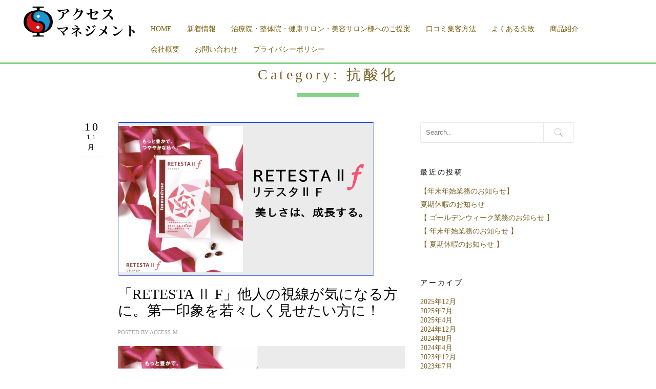

--- FILE ---
content_type: text/html; charset=UTF-8
request_url: https://access-m.com/projects/antiox/
body_size: 148830
content:
<!DOCTYPE html>
<!--[if IE 8 ]><html class="desktop ie8 no-js" dir="ltr" lang="ja" prefix="og: https://ogp.me/ns#"><![endif]-->
<!--[if IE 9 ]><html class="desktop ie9 no-js" dir="ltr" lang="ja" prefix="og: https://ogp.me/ns#"><![endif]-->
<!--[if (gte IE 9)|!(IE)]><!--><html class="no-js" dir="ltr" lang="ja" prefix="og: https://ogp.me/ns#"><!--<![endif]-->
   
	<head>
		<meta charset="UTF-8" />
		<title>抗酸化 | アクセスマネジメント｜ 治療院・整体院・健康サロン・美容サロンのお悩み解決しますアクセスマネジメント｜　治療院・整体院・健康サロン・美容サロンのお悩み解決します</title>
		<meta name="viewport" content="width=device-width, initial-scale=1.0, maximum-scale=1.0, user-scalable=0" />
		<meta name="format-detection" content="telephone=no" />

		<!--[if lt IE 9]>
		<script type="text/javascript">/*@cc_on'abbr article aside audio canvas details figcaption figure footer header hgroup mark meter nav output progress section summary subline time video'.replace(/\w+/g,function(n){document.createElement(n)})@*/</script>
		<![endif]-->
		<script type="text/javascript">if(Function('/*@cc_on return document.documentMode===10@*/')()){document.documentElement.className+=' ie10';}</script>
		<script type="text/javascript">(function(H){H.className=H.className.replace(/\bno-js\b/,'js')})(document.documentElement)</script>
		
		<link rel="pingback" href="https://access-m.com/xmlrpc.php" />

		<!-- favicon -->
		<link rel="shortcut icon" href="/wp-content/uploads/2018/04/1ebed1d85330e200ab8e53083a464bfd.png" />

		 		
		<link rel="stylesheet" type="text/css" href="https://fonts.googleapis.com/css?family=Open+Sans:400italic,300,400,600,700&amp;subset=latin,latin-ext">
		
		<!-- wp_head() -->
		
		<!-- All in One SEO 4.9.3 - aioseo.com -->
	<meta name="robots" content="max-image-preview:large" />
	<meta name="keywords" content="美髪，薄毛，スカルプケア，頭皮環境，育毛，髪のハリ，髪のコシ，抜け毛,声の張り，美声，歌，歌手，声優，カラオケ，のど自慢，ボイストレーニング,植物性ケイ素，水溶性ケイ素，田七人参，イノシトール，糖質，珪素,自律神経，交感神経，副交感神経，不眠，イライラ，冷え性" />
	<link rel="canonical" href="https://access-m.com/projects/antiox/" />
	<meta name="generator" content="All in One SEO (AIOSEO) 4.9.3" />
		<script type="application/ld+json" class="aioseo-schema">
			{"@context":"https:\/\/schema.org","@graph":[{"@type":"BreadcrumbList","@id":"https:\/\/access-m.com\/projects\/antiox\/#breadcrumblist","itemListElement":[{"@type":"ListItem","@id":"https:\/\/access-m.com#listItem","position":1,"name":"\u30db\u30fc\u30e0","item":"https:\/\/access-m.com","nextItem":{"@type":"ListItem","@id":"https:\/\/access-m.com\/projects\/antiox\/#listItem","name":"\u6297\u9178\u5316"}},{"@type":"ListItem","@id":"https:\/\/access-m.com\/projects\/antiox\/#listItem","position":2,"name":"\u6297\u9178\u5316","previousItem":{"@type":"ListItem","@id":"https:\/\/access-m.com#listItem","name":"\u30db\u30fc\u30e0"}}]},{"@type":"CollectionPage","@id":"https:\/\/access-m.com\/projects\/antiox\/#collectionpage","url":"https:\/\/access-m.com\/projects\/antiox\/","name":"\u6297\u9178\u5316 | \u30a2\u30af\u30bb\u30b9\u30de\u30cd\u30b8\u30e1\u30f3\u30c8\uff5c \u6cbb\u7642\u9662\u30fb\u6574\u4f53\u9662\u30fb\u5065\u5eb7\u30b5\u30ed\u30f3\u30fb\u7f8e\u5bb9\u30b5\u30ed\u30f3\u306e\u304a\u60a9\u307f\u89e3\u6c7a\u3057\u307e\u3059","inLanguage":"ja","isPartOf":{"@id":"https:\/\/access-m.com\/#website"},"breadcrumb":{"@id":"https:\/\/access-m.com\/projects\/antiox\/#breadcrumblist"}},{"@type":"Organization","@id":"https:\/\/access-m.com\/#organization","name":"\u30a2\u30af\u30bb\u30b9\u30de\u30cd\u30b8\u30e1\u30f3\u30c8\uff5c\u6cbb\u7642\u9662\u30fb\u6574\u4f53\u9662\u30fb\u5065\u5eb7\u30b5\u30ed\u30f3\u30fb\u7f8e\u5bb9\u30b5\u30ed\u30f3\u306e\u304a\u60a9\u307f\u89e3\u6c7a\u3057\u307e\u3059","url":"https:\/\/access-m.com\/","telephone":"+81364215920"},{"@type":"WebSite","@id":"https:\/\/access-m.com\/#website","url":"https:\/\/access-m.com\/","name":"\u30a2\u30af\u30bb\u30b9\u30de\u30cd\u30b8\u30e1\u30f3\u30c8\uff5c\u3000\u6cbb\u7642\u9662\u30fb\u6574\u4f53\u9662\u30fb\u5065\u5eb7\u30b5\u30ed\u30f3\u30fb\u7f8e\u5bb9\u30b5\u30ed\u30f3\u306e\u304a\u60a9\u307f\u89e3\u6c7a\u3057\u307e\u3059","inLanguage":"ja","publisher":{"@id":"https:\/\/access-m.com\/#organization"}}]}
		</script>
		<!-- All in One SEO -->

<link rel="alternate" type="application/rss+xml" title="アクセスマネジメント｜　治療院・整体院・健康サロン・美容サロンのお悩み解決します &raquo; フィード" href="https://access-m.com/feed/" />
<link rel="alternate" type="application/rss+xml" title="アクセスマネジメント｜　治療院・整体院・健康サロン・美容サロンのお悩み解決します &raquo; コメントフィード" href="https://access-m.com/comments/feed/" />
<link rel="alternate" type="application/rss+xml" title="アクセスマネジメント｜　治療院・整体院・健康サロン・美容サロンのお悩み解決します &raquo; 抗酸化 Project Tags のフィード" href="https://access-m.com/projects/antiox/feed/" />
		<!-- This site uses the Google Analytics by MonsterInsights plugin v8.22.0 - Using Analytics tracking - https://www.monsterinsights.com/ -->
		<!-- Note: MonsterInsights is not currently configured on this site. The site owner needs to authenticate with Google Analytics in the MonsterInsights settings panel. -->
					<!-- No tracking code set -->
				<!-- / Google Analytics by MonsterInsights -->
		<style id='wp-img-auto-sizes-contain-inline-css' type='text/css'>
img:is([sizes=auto i],[sizes^="auto," i]){contain-intrinsic-size:3000px 1500px}
/*# sourceURL=wp-img-auto-sizes-contain-inline-css */
</style>
<link rel='stylesheet' id='pe_theme_visia-loader-css' href='https://access-m.com/wp-content/themes/insp_para/css/loader.css?ver=1460522040' type='text/css' media='all' />
<link rel='stylesheet' id='pe_theme_visia-reset-css' href='https://access-m.com/wp-content/themes/insp_para/css/reset.css?ver=1460522040' type='text/css' media='all' />
<link rel='stylesheet' id='pe_theme_visia-grid-css' href='https://access-m.com/wp-content/themes/insp_para/css/grid.css?ver=1460522040' type='text/css' media='all' />
<link rel='stylesheet' id='pe_theme_visia-icons-css' href='https://access-m.com/wp-content/themes/insp_para/css/icons.css?ver=1460522040' type='text/css' media='all' />
<link rel='stylesheet' id='pe_theme_visia-style-css' href='https://access-m.com/wp-content/themes/insp_para/css/style.css?ver=1526539542' type='text/css' media='all' />
<link rel='stylesheet' id='pe_theme_visia-shortcodes-css' href='https://access-m.com/wp-content/themes/insp_para/css/shortcodes.css?ver=1460522040' type='text/css' media='all' />
<link rel='stylesheet' id='pe_theme_visia-color-css' href='https://access-m.com/wp-content/themes/insp_para/css/ruby-red.css?ver=1524199328' type='text/css' media='all' />
<link rel='stylesheet' id='pe_theme_visia-animations-css' href='https://access-m.com/wp-content/themes/insp_para/css/animations.css?ver=1460522040' type='text/css' media='all' />
<link rel='stylesheet' id='pe_theme_visia-ie-css' href='https://access-m.com/wp-content/themes/insp_para/css/ie.css?ver=1460522040' type='text/css' media='all' />
<link rel='stylesheet' id='pe_theme_flare_common-css' href='https://access-m.com/wp-content/themes/insp_para/framework/js/pe.flare/themes/common.css?ver=1444236420' type='text/css' media='all' />
<link rel='stylesheet' id='pe_theme_flare-css' href='https://access-m.com/wp-content/themes/insp_para/framework/js/pe.flare/themes/default/skin.css?ver=1444236420' type='text/css' media='all' />
<link rel='stylesheet' id='pe_theme_visia-custom-css' href='https://access-m.com/wp-content/themes/insp_para/css/custom.css?ver=1460522040' type='text/css' media='all' />
<link rel='stylesheet' id='pe_theme_init-css' href='https://access-m.com/wp-content/themes/insp_para/style.css?ver=1652434236' type='text/css' media='all' />
<style id='wp-emoji-styles-inline-css' type='text/css'>

	img.wp-smiley, img.emoji {
		display: inline !important;
		border: none !important;
		box-shadow: none !important;
		height: 1em !important;
		width: 1em !important;
		margin: 0 0.07em !important;
		vertical-align: -0.1em !important;
		background: none !important;
		padding: 0 !important;
	}
/*# sourceURL=wp-emoji-styles-inline-css */
</style>
<style id='wp-block-library-inline-css' type='text/css'>
:root{--wp-block-synced-color:#7a00df;--wp-block-synced-color--rgb:122,0,223;--wp-bound-block-color:var(--wp-block-synced-color);--wp-editor-canvas-background:#ddd;--wp-admin-theme-color:#007cba;--wp-admin-theme-color--rgb:0,124,186;--wp-admin-theme-color-darker-10:#006ba1;--wp-admin-theme-color-darker-10--rgb:0,107,160.5;--wp-admin-theme-color-darker-20:#005a87;--wp-admin-theme-color-darker-20--rgb:0,90,135;--wp-admin-border-width-focus:2px}@media (min-resolution:192dpi){:root{--wp-admin-border-width-focus:1.5px}}.wp-element-button{cursor:pointer}:root .has-very-light-gray-background-color{background-color:#eee}:root .has-very-dark-gray-background-color{background-color:#313131}:root .has-very-light-gray-color{color:#eee}:root .has-very-dark-gray-color{color:#313131}:root .has-vivid-green-cyan-to-vivid-cyan-blue-gradient-background{background:linear-gradient(135deg,#00d084,#0693e3)}:root .has-purple-crush-gradient-background{background:linear-gradient(135deg,#34e2e4,#4721fb 50%,#ab1dfe)}:root .has-hazy-dawn-gradient-background{background:linear-gradient(135deg,#faaca8,#dad0ec)}:root .has-subdued-olive-gradient-background{background:linear-gradient(135deg,#fafae1,#67a671)}:root .has-atomic-cream-gradient-background{background:linear-gradient(135deg,#fdd79a,#004a59)}:root .has-nightshade-gradient-background{background:linear-gradient(135deg,#330968,#31cdcf)}:root .has-midnight-gradient-background{background:linear-gradient(135deg,#020381,#2874fc)}:root{--wp--preset--font-size--normal:16px;--wp--preset--font-size--huge:42px}.has-regular-font-size{font-size:1em}.has-larger-font-size{font-size:2.625em}.has-normal-font-size{font-size:var(--wp--preset--font-size--normal)}.has-huge-font-size{font-size:var(--wp--preset--font-size--huge)}.has-text-align-center{text-align:center}.has-text-align-left{text-align:left}.has-text-align-right{text-align:right}.has-fit-text{white-space:nowrap!important}#end-resizable-editor-section{display:none}.aligncenter{clear:both}.items-justified-left{justify-content:flex-start}.items-justified-center{justify-content:center}.items-justified-right{justify-content:flex-end}.items-justified-space-between{justify-content:space-between}.screen-reader-text{border:0;clip-path:inset(50%);height:1px;margin:-1px;overflow:hidden;padding:0;position:absolute;width:1px;word-wrap:normal!important}.screen-reader-text:focus{background-color:#ddd;clip-path:none;color:#444;display:block;font-size:1em;height:auto;left:5px;line-height:normal;padding:15px 23px 14px;text-decoration:none;top:5px;width:auto;z-index:100000}html :where(.has-border-color){border-style:solid}html :where([style*=border-top-color]){border-top-style:solid}html :where([style*=border-right-color]){border-right-style:solid}html :where([style*=border-bottom-color]){border-bottom-style:solid}html :where([style*=border-left-color]){border-left-style:solid}html :where([style*=border-width]){border-style:solid}html :where([style*=border-top-width]){border-top-style:solid}html :where([style*=border-right-width]){border-right-style:solid}html :where([style*=border-bottom-width]){border-bottom-style:solid}html :where([style*=border-left-width]){border-left-style:solid}html :where(img[class*=wp-image-]){height:auto;max-width:100%}:where(figure){margin:0 0 1em}html :where(.is-position-sticky){--wp-admin--admin-bar--position-offset:var(--wp-admin--admin-bar--height,0px)}@media screen and (max-width:600px){html :where(.is-position-sticky){--wp-admin--admin-bar--position-offset:0px}}

/*# sourceURL=wp-block-library-inline-css */
</style><style id='global-styles-inline-css' type='text/css'>
:root{--wp--preset--aspect-ratio--square: 1;--wp--preset--aspect-ratio--4-3: 4/3;--wp--preset--aspect-ratio--3-4: 3/4;--wp--preset--aspect-ratio--3-2: 3/2;--wp--preset--aspect-ratio--2-3: 2/3;--wp--preset--aspect-ratio--16-9: 16/9;--wp--preset--aspect-ratio--9-16: 9/16;--wp--preset--color--black: #000000;--wp--preset--color--cyan-bluish-gray: #abb8c3;--wp--preset--color--white: #ffffff;--wp--preset--color--pale-pink: #f78da7;--wp--preset--color--vivid-red: #cf2e2e;--wp--preset--color--luminous-vivid-orange: #ff6900;--wp--preset--color--luminous-vivid-amber: #fcb900;--wp--preset--color--light-green-cyan: #7bdcb5;--wp--preset--color--vivid-green-cyan: #00d084;--wp--preset--color--pale-cyan-blue: #8ed1fc;--wp--preset--color--vivid-cyan-blue: #0693e3;--wp--preset--color--vivid-purple: #9b51e0;--wp--preset--gradient--vivid-cyan-blue-to-vivid-purple: linear-gradient(135deg,rgb(6,147,227) 0%,rgb(155,81,224) 100%);--wp--preset--gradient--light-green-cyan-to-vivid-green-cyan: linear-gradient(135deg,rgb(122,220,180) 0%,rgb(0,208,130) 100%);--wp--preset--gradient--luminous-vivid-amber-to-luminous-vivid-orange: linear-gradient(135deg,rgb(252,185,0) 0%,rgb(255,105,0) 100%);--wp--preset--gradient--luminous-vivid-orange-to-vivid-red: linear-gradient(135deg,rgb(255,105,0) 0%,rgb(207,46,46) 100%);--wp--preset--gradient--very-light-gray-to-cyan-bluish-gray: linear-gradient(135deg,rgb(238,238,238) 0%,rgb(169,184,195) 100%);--wp--preset--gradient--cool-to-warm-spectrum: linear-gradient(135deg,rgb(74,234,220) 0%,rgb(151,120,209) 20%,rgb(207,42,186) 40%,rgb(238,44,130) 60%,rgb(251,105,98) 80%,rgb(254,248,76) 100%);--wp--preset--gradient--blush-light-purple: linear-gradient(135deg,rgb(255,206,236) 0%,rgb(152,150,240) 100%);--wp--preset--gradient--blush-bordeaux: linear-gradient(135deg,rgb(254,205,165) 0%,rgb(254,45,45) 50%,rgb(107,0,62) 100%);--wp--preset--gradient--luminous-dusk: linear-gradient(135deg,rgb(255,203,112) 0%,rgb(199,81,192) 50%,rgb(65,88,208) 100%);--wp--preset--gradient--pale-ocean: linear-gradient(135deg,rgb(255,245,203) 0%,rgb(182,227,212) 50%,rgb(51,167,181) 100%);--wp--preset--gradient--electric-grass: linear-gradient(135deg,rgb(202,248,128) 0%,rgb(113,206,126) 100%);--wp--preset--gradient--midnight: linear-gradient(135deg,rgb(2,3,129) 0%,rgb(40,116,252) 100%);--wp--preset--font-size--small: 13px;--wp--preset--font-size--medium: 20px;--wp--preset--font-size--large: 36px;--wp--preset--font-size--x-large: 42px;--wp--preset--spacing--20: 0.44rem;--wp--preset--spacing--30: 0.67rem;--wp--preset--spacing--40: 1rem;--wp--preset--spacing--50: 1.5rem;--wp--preset--spacing--60: 2.25rem;--wp--preset--spacing--70: 3.38rem;--wp--preset--spacing--80: 5.06rem;--wp--preset--shadow--natural: 6px 6px 9px rgba(0, 0, 0, 0.2);--wp--preset--shadow--deep: 12px 12px 50px rgba(0, 0, 0, 0.4);--wp--preset--shadow--sharp: 6px 6px 0px rgba(0, 0, 0, 0.2);--wp--preset--shadow--outlined: 6px 6px 0px -3px rgb(255, 255, 255), 6px 6px rgb(0, 0, 0);--wp--preset--shadow--crisp: 6px 6px 0px rgb(0, 0, 0);}:where(.is-layout-flex){gap: 0.5em;}:where(.is-layout-grid){gap: 0.5em;}body .is-layout-flex{display: flex;}.is-layout-flex{flex-wrap: wrap;align-items: center;}.is-layout-flex > :is(*, div){margin: 0;}body .is-layout-grid{display: grid;}.is-layout-grid > :is(*, div){margin: 0;}:where(.wp-block-columns.is-layout-flex){gap: 2em;}:where(.wp-block-columns.is-layout-grid){gap: 2em;}:where(.wp-block-post-template.is-layout-flex){gap: 1.25em;}:where(.wp-block-post-template.is-layout-grid){gap: 1.25em;}.has-black-color{color: var(--wp--preset--color--black) !important;}.has-cyan-bluish-gray-color{color: var(--wp--preset--color--cyan-bluish-gray) !important;}.has-white-color{color: var(--wp--preset--color--white) !important;}.has-pale-pink-color{color: var(--wp--preset--color--pale-pink) !important;}.has-vivid-red-color{color: var(--wp--preset--color--vivid-red) !important;}.has-luminous-vivid-orange-color{color: var(--wp--preset--color--luminous-vivid-orange) !important;}.has-luminous-vivid-amber-color{color: var(--wp--preset--color--luminous-vivid-amber) !important;}.has-light-green-cyan-color{color: var(--wp--preset--color--light-green-cyan) !important;}.has-vivid-green-cyan-color{color: var(--wp--preset--color--vivid-green-cyan) !important;}.has-pale-cyan-blue-color{color: var(--wp--preset--color--pale-cyan-blue) !important;}.has-vivid-cyan-blue-color{color: var(--wp--preset--color--vivid-cyan-blue) !important;}.has-vivid-purple-color{color: var(--wp--preset--color--vivid-purple) !important;}.has-black-background-color{background-color: var(--wp--preset--color--black) !important;}.has-cyan-bluish-gray-background-color{background-color: var(--wp--preset--color--cyan-bluish-gray) !important;}.has-white-background-color{background-color: var(--wp--preset--color--white) !important;}.has-pale-pink-background-color{background-color: var(--wp--preset--color--pale-pink) !important;}.has-vivid-red-background-color{background-color: var(--wp--preset--color--vivid-red) !important;}.has-luminous-vivid-orange-background-color{background-color: var(--wp--preset--color--luminous-vivid-orange) !important;}.has-luminous-vivid-amber-background-color{background-color: var(--wp--preset--color--luminous-vivid-amber) !important;}.has-light-green-cyan-background-color{background-color: var(--wp--preset--color--light-green-cyan) !important;}.has-vivid-green-cyan-background-color{background-color: var(--wp--preset--color--vivid-green-cyan) !important;}.has-pale-cyan-blue-background-color{background-color: var(--wp--preset--color--pale-cyan-blue) !important;}.has-vivid-cyan-blue-background-color{background-color: var(--wp--preset--color--vivid-cyan-blue) !important;}.has-vivid-purple-background-color{background-color: var(--wp--preset--color--vivid-purple) !important;}.has-black-border-color{border-color: var(--wp--preset--color--black) !important;}.has-cyan-bluish-gray-border-color{border-color: var(--wp--preset--color--cyan-bluish-gray) !important;}.has-white-border-color{border-color: var(--wp--preset--color--white) !important;}.has-pale-pink-border-color{border-color: var(--wp--preset--color--pale-pink) !important;}.has-vivid-red-border-color{border-color: var(--wp--preset--color--vivid-red) !important;}.has-luminous-vivid-orange-border-color{border-color: var(--wp--preset--color--luminous-vivid-orange) !important;}.has-luminous-vivid-amber-border-color{border-color: var(--wp--preset--color--luminous-vivid-amber) !important;}.has-light-green-cyan-border-color{border-color: var(--wp--preset--color--light-green-cyan) !important;}.has-vivid-green-cyan-border-color{border-color: var(--wp--preset--color--vivid-green-cyan) !important;}.has-pale-cyan-blue-border-color{border-color: var(--wp--preset--color--pale-cyan-blue) !important;}.has-vivid-cyan-blue-border-color{border-color: var(--wp--preset--color--vivid-cyan-blue) !important;}.has-vivid-purple-border-color{border-color: var(--wp--preset--color--vivid-purple) !important;}.has-vivid-cyan-blue-to-vivid-purple-gradient-background{background: var(--wp--preset--gradient--vivid-cyan-blue-to-vivid-purple) !important;}.has-light-green-cyan-to-vivid-green-cyan-gradient-background{background: var(--wp--preset--gradient--light-green-cyan-to-vivid-green-cyan) !important;}.has-luminous-vivid-amber-to-luminous-vivid-orange-gradient-background{background: var(--wp--preset--gradient--luminous-vivid-amber-to-luminous-vivid-orange) !important;}.has-luminous-vivid-orange-to-vivid-red-gradient-background{background: var(--wp--preset--gradient--luminous-vivid-orange-to-vivid-red) !important;}.has-very-light-gray-to-cyan-bluish-gray-gradient-background{background: var(--wp--preset--gradient--very-light-gray-to-cyan-bluish-gray) !important;}.has-cool-to-warm-spectrum-gradient-background{background: var(--wp--preset--gradient--cool-to-warm-spectrum) !important;}.has-blush-light-purple-gradient-background{background: var(--wp--preset--gradient--blush-light-purple) !important;}.has-blush-bordeaux-gradient-background{background: var(--wp--preset--gradient--blush-bordeaux) !important;}.has-luminous-dusk-gradient-background{background: var(--wp--preset--gradient--luminous-dusk) !important;}.has-pale-ocean-gradient-background{background: var(--wp--preset--gradient--pale-ocean) !important;}.has-electric-grass-gradient-background{background: var(--wp--preset--gradient--electric-grass) !important;}.has-midnight-gradient-background{background: var(--wp--preset--gradient--midnight) !important;}.has-small-font-size{font-size: var(--wp--preset--font-size--small) !important;}.has-medium-font-size{font-size: var(--wp--preset--font-size--medium) !important;}.has-large-font-size{font-size: var(--wp--preset--font-size--large) !important;}.has-x-large-font-size{font-size: var(--wp--preset--font-size--x-large) !important;}
/*# sourceURL=global-styles-inline-css */
</style>

<style id='classic-theme-styles-inline-css' type='text/css'>
/*! This file is auto-generated */
.wp-block-button__link{color:#fff;background-color:#32373c;border-radius:9999px;box-shadow:none;text-decoration:none;padding:calc(.667em + 2px) calc(1.333em + 2px);font-size:1.125em}.wp-block-file__button{background:#32373c;color:#fff;text-decoration:none}
/*# sourceURL=/wp-includes/css/classic-themes.min.css */
</style>
<link rel='stylesheet' id='lb-back-to-top-css' href='https://access-m.com/wp-content/plugins/backtop/css/main.css' type='text/css' media='all' />
<link rel='stylesheet' id='contact-form-7-css' href='https://access-m.com/wp-content/plugins/contact-form-7/includes/css/styles.css?ver=6.1.4' type='text/css' media='all' />
<link rel='stylesheet' id='font-awesome-four-css' href='https://access-m.com/wp-content/plugins/font-awesome-4-menus/css/font-awesome.min.css?ver=4.7.0' type='text/css' media='all' />
<link rel='stylesheet' id='wc-shortcodes-style-css' href='https://access-m.com/wp-content/plugins/wc-shortcodes/public/assets/css/style.css?ver=3.46' type='text/css' media='all' />
<link rel='stylesheet' id='slb_core-css' href='https://access-m.com/wp-content/plugins/simple-lightbox/client/css/app.css?ver=2.9.4' type='text/css' media='all' />
<link rel='stylesheet' id='wordpresscanvas-font-awesome-css' href='https://access-m.com/wp-content/plugins/wc-shortcodes/public/assets/css/font-awesome.min.css?ver=4.7.0' type='text/css' media='all' />
<script type="text/javascript" src="https://access-m.com/wp-includes/js/jquery/jquery.min.js?ver=3.7.1" id="jquery-core-js"></script>
<script type="text/javascript" src="https://access-m.com/wp-includes/js/jquery/jquery-migrate.min.js?ver=3.4.1" id="jquery-migrate-js"></script>
<script type="text/javascript" src="https://access-m.com/wp-content/themes/insp_para/framework/js/selectivizr-min.js?ver=1444236420" id="pe_theme_selectivizr-js"></script>
<link rel="https://api.w.org/" href="https://access-m.com/wp-json/" /><link rel="EditURI" type="application/rsd+xml" title="RSD" href="https://access-m.com/xmlrpc.php?rsd" />
<meta name="generator" content="WordPress 6.9" />
	<link rel="preconnect" href="https://fonts.googleapis.com">
	<link rel="preconnect" href="https://fonts.gstatic.com">
	<!-- Tracking code easily added by NK Google Analytics -->
<script type="text/javascript"> 
(function(i,s,o,g,r,a,m){i['GoogleAnalyticsObject']=r;i[r]=i[r]||function(){ 
(i[r].q=i[r].q||[]).push(arguments)},i[r].l=1*new Date();a=s.createElement(o), 
m=s.getElementsByTagName(o)[0];a.async=1;a.src=g;m.parentNode.insertBefore(a,m) 
})(window,document,'script','https://www.google-analytics.com/analytics.js','ga'); 
ga('create', 'UA-117693535-15', 'auto'); 
ga('send', 'pageview'); 
</script> 
	<style id="egf-frontend-styles" type="text/css">
		p {} h1 {} h2 {} h3 {} h4 {} h5 {} h6 {} 	</style>
	<style type="text/css" id="pe-theme-custom-colors">a{color:#796025;}.feature:hover{color:#796025;}a:visited{color:#796025;}.desktop.navigation .nav-content a:hover{color:#796025;}.desktop.navigation .nav-content a.active{color:#796025;}.post-title a:hover{color:#796025;}.cat-item a:hover{color:#796025;}.widget-archive a:hover{color:#796025;}.filter.active, .filter:hover{color:#796025;}.recentcomments a:hover{color:#796025;}.widget-recent-entries a:hover{color:#796025;}.comment-meta a:hover{color:#796025;}.required{color:#796025;}.feature:hover .feature-icon{color:#796025;}.sticky .post-title a{color:#796025;}.gallery-next .bx-next:hover{background-color:#796025;}.gallery-prev .bx-prev:hover{background-color:#796025;}.parallax.colored{background-color:#796025;}.list-dot{background-color:#796025;}.projectlist a:hover .projectinfo{background-color:#796025;}a.button{border-color:#796025;}.tagcloud a{border-color:#796025;}.tabs ul li.active a{border-top-color:#796025;}a:hover{color:#85d288;}.sticky .post-title a:hover{color:#85d288;}a.button:hover{border-color:#85d288;}.tagcloud a:hover{border-color:#85d288;}</style>	</head>

	<body class="archive tax-prj-category term-antiox term-17 wp-theme-insp_para wc-shortcodes-font-awesome-enabled">

		
<!-- Begin Navigation -->
<nav class="clearfix">

	<!-- Logo -->
    <div class="logo">
        <a id="top" href="https://access-m.com" title="アクセスマネジメント｜　治療院・整体院・健康サロン・美容サロンのお悩み解決します"><img src="/wp-content/uploads/2018/04/logo.png" alt=""></a>
            </div>

	
	

	<!-- Mobile Nav Button -->
	<button type="button" class="nav-button" data-toggle="collapse" data-target=".nav-content">
      <span class="icon-bar"></span>
      <span class="icon-bar"></span>
      <span class="icon-bar"></span>
    </button>

    <!-- Navigation Links -->
    <div class="navigation">
		<div class="nav-content">
			<ul class="nav"><li id="menu-item-2687" class="menu-item menu-item-type-post_type menu-item-object-page menu-item-home menu-item-2687"><a href="https://access-m.com/">HOME</a></li>
<li id="menu-item-2688" class="menu-item menu-item-type-post_type menu-item-object-page menu-item-2688"><a href="https://access-m.com/#news">新着情報</a></li>
<li id="menu-item-2689" class="menu-item menu-item-type-post_type menu-item-object-page menu-item-2689"><a href="https://access-m.com/#pro">治療院・整体院・健康サロン・美容サロン様へのご提案</a></li>
<li id="menu-item-2690" class="menu-item menu-item-type-post_type menu-item-object-page menu-item-2690"><a href="https://access-m.com/#method">口コミ集客方法</a></li>
<li id="menu-item-2691" class="menu-item menu-item-type-post_type menu-item-object-page menu-item-2691"><a href="https://access-m.com/#miss">よくある失敗</a></li>
<li id="menu-item-2692" class="menu-item menu-item-type-post_type menu-item-object-page menu-item-2692"><a href="https://access-m.com/#faci-guide">商品紹介</a></li>
<li id="menu-item-2694" class="menu-item menu-item-type-post_type menu-item-object-page menu-item-2694"><a href="https://access-m.com/#info">会社概要</a></li>
<li id="menu-item-2695" class="menu-item menu-item-type-post_type menu-item-object-page menu-item-2695"><a href="https://access-m.com/#contact-us">お問い合わせ</a></li>
<li id="menu-item-2942" class="menu-item menu-item-type-post_type menu-item-object-page menu-item-2942"><a href="https://access-m.com/policy/">プライバシーポリシー</a></li>
</ul>		</div>
	</div>

</nav>
<!-- End Navigation -->
		
		
<section class="content padded container blog" id="project-category">
	<div class="title grid-full">
		<h2>Category: 抗酸化</h2>
		<span class="border"></span>
	</div>

	<div class="grid-4">			
		<div class="pe-container pe-block">

					
	<div class="post post-single post-3954 project type-project status-publish format-standard has-post-thumbnail hentry prj-category-antiox prj-category-blood-capillaries">

		
			<a href="https://access-m.com/project/%e3%80%8cretesta-%e2%85%b1-f%ef%bc%88%e3%83%aa%e3%83%86%e3%82%b9%e3%82%bf%e2%85%b1-f%ef%bc%89%e3%80%8d%e4%bb%96%e4%ba%ba%e3%81%ae%e8%a6%96%e7%b7%9a%e3%81%8c%e6%b0%97%e3%81%ab%e3%81%aa%e3%82%8b/">
				<span class="date">
					10					<br>
					<small>11月</small>
				</span>	
			</a>
			
				
		<div class="inner-spacer-right-lrg">

			
				<div class="post-media clearfix">

					
							
								<img alt="" width="500" height="300" src="https://access-m.com/wp-content/uploads/2020/11/retesta-2-f.png"/>
							
					
				</div>

			
			<div class="post-title ">

				
									<h2><a href="https://access-m.com/project/%e3%80%8cretesta-%e2%85%b1-f%ef%bc%88%e3%83%aa%e3%83%86%e3%82%b9%e3%82%bf%e2%85%b1-f%ef%bc%89%e3%80%8d%e4%bb%96%e4%ba%ba%e3%81%ae%e8%a6%96%e7%b7%9a%e3%81%8c%e6%b0%97%e3%81%ab%e3%81%aa%e3%82%8b/">「RETESTA Ⅱ F」他人の視線が気になる方に。第一印象を若々しく見せたい方に！</a></h2>

				
				<div class="post-meta">
					<h6>
					Posted by <a href="https://access-m.com/author/access-m/" title="access-m の投稿" rel="author">access-m</a>											</h6>
				</div>

			</div>
			
			
			<div class="post-body pe-wp-default">
				<p><img fetchpriority="high" decoding="async" class="aligncenter size-full wp-image-3951" src="/wp-content/uploads/2020/11/retesta-2-f-woman-1.gif" alt="" width="666" height="381" /></p>
<p>&nbsp;</p>
<p>&nbsp;</p>
<p><img decoding="async" class="aligncenter size-full wp-image-4734" src="https://access-m.com/wp-content/uploads/2020/11/retesta2-F-JP-access-2.png" alt="" width="636" height="186" srcset="https://access-m.com/wp-content/uploads/2020/11/retesta2-F-JP-access-2.png 636w, https://access-m.com/wp-content/uploads/2020/11/retesta2-F-JP-access-2-300x88.png 300w, https://access-m.com/wp-content/uploads/2020/11/retesta2-F-JP-access-2-260x76.png 260w" sizes="(max-width: 636px) 100vw, 636px" /></p>
<p>&nbsp;</p>
<p>&nbsp;</p>
<p><img decoding="async" class="aligncenter size-full wp-image-4737" src="https://access-m.com/wp-content/uploads/2020/11/retesta2-F-JP-access-5.png" alt="" width="622" height="874" srcset="https://access-m.com/wp-content/uploads/2020/11/retesta2-F-JP-access-5.png 622w, https://access-m.com/wp-content/uploads/2020/11/retesta2-F-JP-access-5-214x300.png 214w, https://access-m.com/wp-content/uploads/2020/11/retesta2-F-JP-access-5-142x200.png 142w" sizes="(max-width: 622px) 100vw, 622px" /></p>
<p>&nbsp;</p>
<p>&nbsp;</p>
<p><img loading="lazy" decoding="async" class="aligncenter size-full wp-image-4738" src="https://access-m.com/wp-content/uploads/2020/11/retesta2-F-JP-access-6.png" alt="" width="655" height="868" srcset="https://access-m.com/wp-content/uploads/2020/11/retesta2-F-JP-access-6.png 655w, https://access-m.com/wp-content/uploads/2020/11/retesta2-F-JP-access-6-226x300.png 226w, https://access-m.com/wp-content/uploads/2020/11/retesta2-F-JP-access-6-151x200.png 151w" sizes="auto, (max-width: 655px) 100vw, 655px" /></p>
<p>&nbsp;</p>
<p>&nbsp;</p>
<p><img loading="lazy" decoding="async" class="aligncenter size-full wp-image-4735" src="https://access-m.com/wp-content/uploads/2020/11/retesta2-F-JP-access-3.png" alt="" width="1204" height="678" srcset="https://access-m.com/wp-content/uploads/2020/11/retesta2-F-JP-access-3.png 1204w, https://access-m.com/wp-content/uploads/2020/11/retesta2-F-JP-access-3-300x169.png 300w, https://access-m.com/wp-content/uploads/2020/11/retesta2-F-JP-access-3-1024x577.png 1024w, https://access-m.com/wp-content/uploads/2020/11/retesta2-F-JP-access-3-768x432.png 768w, https://access-m.com/wp-content/uploads/2020/11/retesta2-F-JP-access-3-260x146.png 260w" sizes="auto, (max-width: 1204px) 100vw, 1204px" /></p>
<p>&nbsp;</p>
<p><img loading="lazy" decoding="async" class="aligncenter size-full wp-image-4736" src="https://access-m.com/wp-content/uploads/2020/11/retesta2-F-JP-access-4.png" alt="" width="1217" height="1173" srcset="https://access-m.com/wp-content/uploads/2020/11/retesta2-F-JP-access-4.png 1217w, https://access-m.com/wp-content/uploads/2020/11/retesta2-F-JP-access-4-300x289.png 300w, https://access-m.com/wp-content/uploads/2020/11/retesta2-F-JP-access-4-1024x987.png 1024w, https://access-m.com/wp-content/uploads/2020/11/retesta2-F-JP-access-4-768x740.png 768w, https://access-m.com/wp-content/uploads/2020/11/retesta2-F-JP-access-4-208x200.png 208w" sizes="auto, (max-width: 1217px) 100vw, 1217px" /></p>
<p>&nbsp;</p>
<p><img loading="lazy" decoding="async" class="aligncenter size-full wp-image-4739" src="https://access-m.com/wp-content/uploads/2020/11/retesta2-F-JP-access-7.png" alt="" width="769" height="769" srcset="https://access-m.com/wp-content/uploads/2020/11/retesta2-F-JP-access-7.png 769w, https://access-m.com/wp-content/uploads/2020/11/retesta2-F-JP-access-7-300x300.png 300w, https://access-m.com/wp-content/uploads/2020/11/retesta2-F-JP-access-7-200x200.png 200w" sizes="auto, (max-width: 769px) 100vw, 769px" /></p>
<p>&nbsp;</p>
<p>&nbsp;</p>
<p><a href="/#contact-us"><span style="font-size: 14pt;"><strong>まずはお気軽にお問い合わせください！</strong></span></a></p>
<p><!--20210930

<img loading="lazy" decoding="async" class="aligncenter size-full wp-image-3951" src="http://access-m.sakura.ne.jp/wp-content/uploads/2020/11/retesta-2-f-woman-1.gif" alt="" width="666" height="381" />

<img loading="lazy" decoding="async" class="aligncenter size-full wp-image-3952" src="http://access-m.sakura.ne.jp/wp-content/uploads/2020/11/retesta-2-f-woman-2.gif" alt="" width="556" height="167" />

<img loading="lazy" decoding="async" class="aligncenter size-full wp-image-3953" src="http://access-m.sakura.ne.jp/wp-content/uploads/2020/11/retesta-2-f-woman-3.gif" alt="" width="556" height="758" />

<a href="http://access-m.sakura.ne.jp/#contact-us"><span style="font-size: 14pt;"><strong>まずはお気軽にお問い合わせください！</strong></span></a>

--></p>
							</div>

			
			
		</div>
	</div>

	

					
	<div class="post post-single post-3948 project type-project status-publish format-standard has-post-thumbnail hentry prj-category-antiox prj-category-blood-capillaries">

		
			<a href="https://access-m.com/project/%e7%ac%ac%e4%b8%80%e5%8d%b0%e8%b1%a1%e3%82%92%e8%8b%a5%e3%80%85%e3%81%97%e3%81%8f%e8%a6%8b%e3%81%9b%e3%81%9f%e3%81%84%e6%96%b9%e3%81%ab%e3%80%8cretesta-%e2%85%b1-m%ef%bc%88%e3%83%aa%e3%83%86%e3%82%b9/">
				<span class="date">
					10					<br>
					<small>11月</small>
				</span>	
			</a>
			
				
		<div class="inner-spacer-right-lrg">

			
				<div class="post-media clearfix">

					
							
								<img alt="" width="500" height="300" src="https://access-m.com/wp-content/uploads/2020/11/retesta-2-m.png"/>
							
					
				</div>

			
			<div class="post-title ">

				
									<h2><a href="https://access-m.com/project/%e7%ac%ac%e4%b8%80%e5%8d%b0%e8%b1%a1%e3%82%92%e8%8b%a5%e3%80%85%e3%81%97%e3%81%8f%e8%a6%8b%e3%81%9b%e3%81%9f%e3%81%84%e6%96%b9%e3%81%ab%e3%80%8cretesta-%e2%85%b1-m%ef%bc%88%e3%83%aa%e3%83%86%e3%82%b9/">第一印象を若々しく見せたい方に「RETESTA Ⅱ M（リテスタ Ⅱ M）」</a></h2>

				
				<div class="post-meta">
					<h6>
					Posted by <a href="https://access-m.com/author/access-m/" title="access-m の投稿" rel="author">access-m</a>											</h6>
				</div>

			</div>
			
			
			<div class="post-body pe-wp-default">
				<p><img loading="lazy" decoding="async" class="aligncenter size-full wp-image-4726" src="https://access-m.com/wp-content/uploads/2020/11/retesta2-M-JP-access-1.png" alt="" width="328" height="500" srcset="https://access-m.com/wp-content/uploads/2020/11/retesta2-M-JP-access-1.png 328w, https://access-m.com/wp-content/uploads/2020/11/retesta2-M-JP-access-1-197x300.png 197w, https://access-m.com/wp-content/uploads/2020/11/retesta2-M-JP-access-1-131x200.png 131w" sizes="auto, (max-width: 328px) 100vw, 328px" /></p>
<p>&nbsp;</p>
<p><img loading="lazy" decoding="async" class="aligncenter size-full wp-image-4727" src="https://access-m.com/wp-content/uploads/2020/11/retesta2-M-JP-access-2.png" alt="" width="664" height="192" srcset="https://access-m.com/wp-content/uploads/2020/11/retesta2-M-JP-access-2.png 664w, https://access-m.com/wp-content/uploads/2020/11/retesta2-M-JP-access-2-300x87.png 300w, https://access-m.com/wp-content/uploads/2020/11/retesta2-M-JP-access-2-260x75.png 260w" sizes="auto, (max-width: 664px) 100vw, 664px" /></p>
<p>&nbsp;</p>
<p><img loading="lazy" decoding="async" class="aligncenter size-full wp-image-4728" src="https://access-m.com/wp-content/uploads/2020/11/retesta2-M-JP-access-3.png" alt="" width="621" height="870" srcset="https://access-m.com/wp-content/uploads/2020/11/retesta2-M-JP-access-3.png 621w, https://access-m.com/wp-content/uploads/2020/11/retesta2-M-JP-access-3-214x300.png 214w, https://access-m.com/wp-content/uploads/2020/11/retesta2-M-JP-access-3-143x200.png 143w" sizes="auto, (max-width: 621px) 100vw, 621px" /></p>
<p>&nbsp;</p>
<p><img loading="lazy" decoding="async" class="aligncenter size-full wp-image-4729" src="https://access-m.com/wp-content/uploads/2020/11/retesta2-M-JP-access-4.png" alt="" width="683" height="868" srcset="https://access-m.com/wp-content/uploads/2020/11/retesta2-M-JP-access-4.png 683w, https://access-m.com/wp-content/uploads/2020/11/retesta2-M-JP-access-4-236x300.png 236w, https://access-m.com/wp-content/uploads/2020/11/retesta2-M-JP-access-4-157x200.png 157w" sizes="auto, (max-width: 683px) 100vw, 683px" /></p>
<p>&nbsp;</p>
<p><img loading="lazy" decoding="async" class="aligncenter size-full wp-image-4730" src="https://access-m.com/wp-content/uploads/2020/11/retesta2-M-JP-access-5.png" alt="" width="1216" height="684" srcset="https://access-m.com/wp-content/uploads/2020/11/retesta2-M-JP-access-5.png 1216w, https://access-m.com/wp-content/uploads/2020/11/retesta2-M-JP-access-5-300x169.png 300w, https://access-m.com/wp-content/uploads/2020/11/retesta2-M-JP-access-5-1024x576.png 1024w, https://access-m.com/wp-content/uploads/2020/11/retesta2-M-JP-access-5-768x432.png 768w, https://access-m.com/wp-content/uploads/2020/11/retesta2-M-JP-access-5-260x146.png 260w" sizes="auto, (max-width: 1216px) 100vw, 1216px" /></p>
<p>&nbsp;</p>
<p><img loading="lazy" decoding="async" class="aligncenter size-full wp-image-4731" src="https://access-m.com/wp-content/uploads/2020/11/retesta2-M-JP-access-6.png" alt="" width="1206" height="818" srcset="https://access-m.com/wp-content/uploads/2020/11/retesta2-M-JP-access-6.png 1206w, https://access-m.com/wp-content/uploads/2020/11/retesta2-M-JP-access-6-300x203.png 300w, https://access-m.com/wp-content/uploads/2020/11/retesta2-M-JP-access-6-1024x695.png 1024w, https://access-m.com/wp-content/uploads/2020/11/retesta2-M-JP-access-6-768x521.png 768w, https://access-m.com/wp-content/uploads/2020/11/retesta2-M-JP-access-6-260x176.png 260w" sizes="auto, (max-width: 1206px) 100vw, 1206px" /></p>
<p>&nbsp;</p>
<p><img loading="lazy" decoding="async" class="aligncenter size-full wp-image-4732" src="https://access-m.com/wp-content/uploads/2020/11/retesta2-M-JP-access-7.png" alt="" width="769" height="769" srcset="https://access-m.com/wp-content/uploads/2020/11/retesta2-M-JP-access-7.png 769w, https://access-m.com/wp-content/uploads/2020/11/retesta2-M-JP-access-7-300x300.png 300w, https://access-m.com/wp-content/uploads/2020/11/retesta2-M-JP-access-7-200x200.png 200w" sizes="auto, (max-width: 769px) 100vw, 769px" /></p>
<p>&nbsp;</p>
<p>&nbsp;</p>
<p><a href="/#contact-us"><span style="font-size: 14pt;"><strong>まずはお気軽にお問い合わせください！</strong></span></a></p>
<p><!--20210930

<img loading="lazy" decoding="async" class="aligncenter size-full wp-image-3945" src="http://access-m.sakura.ne.jp/wp-content/uploads/2020/11/retesta-2-m-men-1.gif" alt="" width="666" height="337" />

<img loading="lazy" decoding="async" class="aligncenter size-full wp-image-3946" src="http://access-m.sakura.ne.jp/wp-content/uploads/2020/11/retesta-2-m-men-2.gif" alt="" width="556" height="165" />

<img loading="lazy" decoding="async" class="aligncenter size-full wp-image-3947" src="http://access-m.sakura.ne.jp/wp-content/uploads/2020/11/retesta-2-m-men-3.gif" alt="" width="556" height="746" />

<a href="http://access-m.sakura.ne.jp/#contact-us"><span style="font-size: 14pt;"><strong>まずはお気軽にお問い合わせください！</strong></span></a>

--></p>
							</div>

			
			
		</div>
	</div>

	

					
	<div class="post post-single post-3943 project type-project status-publish format-standard has-post-thumbnail hentry prj-category-antiox">

		
			<a href="https://access-m.com/project/%e5%a3%b0%e3%81%ae%e7%be%8e%e5%ae%b9%e3%80%81%e3%81%af%e3%81%98%e3%82%81%e3%81%be%e3%81%9b%e3%82%93%e3%81%8b%ef%bc%9f%e3%80%8c%e3%83%b4%e3%82%a9%e3%82%a4%e3%82%b9-%e3%82%af%e3%83%ac%e3%83%bc%e3%83%ab/">
				<span class="date">
					10					<br>
					<small>11月</small>
				</span>	
			</a>
			
				
		<div class="inner-spacer-right-lrg">

			
				<div class="post-media clearfix">

					
							
								<img alt="" width="500" height="300" src="https://access-m.com/wp-content/uploads/2020/11/voice-claire.png"/>
							
					
				</div>

			
			<div class="post-title ">

				
									<h2><a href="https://access-m.com/project/%e5%a3%b0%e3%81%ae%e7%be%8e%e5%ae%b9%e3%80%81%e3%81%af%e3%81%98%e3%82%81%e3%81%be%e3%81%9b%e3%82%93%e3%81%8b%ef%bc%9f%e3%80%8c%e3%83%b4%e3%82%a9%e3%82%a4%e3%82%b9-%e3%82%af%e3%83%ac%e3%83%bc%e3%83%ab/">声の美容、はじめませんか？「ヴォイス クレール（voice-claire）」</a></h2>

				
				<div class="post-meta">
					<h6>
					Posted by <a href="https://access-m.com/author/access-m/" title="access-m の投稿" rel="author">access-m</a>											</h6>
				</div>

			</div>
			
			
			<div class="post-body pe-wp-default">
				<p>&nbsp;</p>
<p><img loading="lazy" decoding="async" class="aligncenter size-full wp-image-4719" src="https://access-m.com/wp-content/uploads/2020/11/voice-claire-JP-access-1.png" alt="" width="315" height="500" srcset="https://access-m.com/wp-content/uploads/2020/11/voice-claire-JP-access-1.png 315w, https://access-m.com/wp-content/uploads/2020/11/voice-claire-JP-access-1-189x300.png 189w, https://access-m.com/wp-content/uploads/2020/11/voice-claire-JP-access-1-126x200.png 126w" sizes="auto, (max-width: 315px) 100vw, 315px" /></p>
<p>&nbsp;</p>
<p><img loading="lazy" decoding="async" class="aligncenter size-full wp-image-4720" src="https://access-m.com/wp-content/uploads/2020/11/voice-claire-JP-access-2.png" alt="" width="648" height="128" srcset="https://access-m.com/wp-content/uploads/2020/11/voice-claire-JP-access-2.png 648w, https://access-m.com/wp-content/uploads/2020/11/voice-claire-JP-access-2-300x59.png 300w, https://access-m.com/wp-content/uploads/2020/11/voice-claire-JP-access-2-260x51.png 260w" sizes="auto, (max-width: 648px) 100vw, 648px" /></p>
<p>&nbsp;</p>
<p><img loading="lazy" decoding="async" class="aligncenter size-full wp-image-4724" src="https://access-m.com/wp-content/uploads/2020/11/voice-claire-JP-access-6.png" alt="" width="794" height="36" srcset="https://access-m.com/wp-content/uploads/2020/11/voice-claire-JP-access-6.png 794w, https://access-m.com/wp-content/uploads/2020/11/voice-claire-JP-access-6-300x14.png 300w, https://access-m.com/wp-content/uploads/2020/11/voice-claire-JP-access-6-768x35.png 768w, https://access-m.com/wp-content/uploads/2020/11/voice-claire-JP-access-6-260x12.png 260w" sizes="auto, (max-width: 794px) 100vw, 794px" /></p>
<p>&nbsp;</p>
<p><img loading="lazy" decoding="async" class="aligncenter size-full wp-image-4721" src="https://access-m.com/wp-content/uploads/2020/11/voice-claire-JP-access-3.png" alt="" width="1250" height="1250" srcset="https://access-m.com/wp-content/uploads/2020/11/voice-claire-JP-access-3.png 1250w, https://access-m.com/wp-content/uploads/2020/11/voice-claire-JP-access-3-300x300.png 300w, https://access-m.com/wp-content/uploads/2020/11/voice-claire-JP-access-3-1024x1024.png 1024w, https://access-m.com/wp-content/uploads/2020/11/voice-claire-JP-access-3-768x768.png 768w, https://access-m.com/wp-content/uploads/2020/11/voice-claire-JP-access-3-200x200.png 200w" sizes="auto, (max-width: 1250px) 100vw, 1250px" /></p>
<p>&nbsp;</p>
<p><img loading="lazy" decoding="async" class="aligncenter size-full wp-image-4722" src="https://access-m.com/wp-content/uploads/2020/11/voice-claire-JP-access-4.png" alt="" width="1242" height="1139" srcset="https://access-m.com/wp-content/uploads/2020/11/voice-claire-JP-access-4.png 1242w, https://access-m.com/wp-content/uploads/2020/11/voice-claire-JP-access-4-300x275.png 300w, https://access-m.com/wp-content/uploads/2020/11/voice-claire-JP-access-4-1024x939.png 1024w, https://access-m.com/wp-content/uploads/2020/11/voice-claire-JP-access-4-768x704.png 768w, https://access-m.com/wp-content/uploads/2020/11/voice-claire-JP-access-4-218x200.png 218w" sizes="auto, (max-width: 1242px) 100vw, 1242px" /></p>
<p>&nbsp;</p>
<p><img loading="lazy" decoding="async" class="aligncenter size-full wp-image-4723" src="https://access-m.com/wp-content/uploads/2020/11/voice-claire-JP-access-5.png" alt="" width="600" height="600" srcset="https://access-m.com/wp-content/uploads/2020/11/voice-claire-JP-access-5.png 600w, https://access-m.com/wp-content/uploads/2020/11/voice-claire-JP-access-5-300x300.png 300w, https://access-m.com/wp-content/uploads/2020/11/voice-claire-JP-access-5-200x200.png 200w" sizes="auto, (max-width: 600px) 100vw, 600px" /></p>
<p>&nbsp;</p>
<p>&nbsp;</p>
<p><img loading="lazy" decoding="async" class="aligncenter size-full wp-image-3938" src="/wp-content/uploads/2020/11/voice-claire-5.gif" alt="" width="577" height="830" /></p>
<p><img loading="lazy" decoding="async" class="aligncenter size-full wp-image-3937" src="/wp-content/uploads/2020/11/voice-claire-6.gif" alt="" width="595" height="851" /></p>
<p>&nbsp;</p>
<p><a href="/#contact-us"><span style="font-size: 14pt;"><strong>まずはお気軽にお問い合わせください！</strong></span></a></p>
<p>&nbsp;</p>
<p><!--20210930

<img loading="lazy" decoding="async" class="aligncenter size-full wp-image-3941" src="http://access-m.sakura.ne.jp/wp-content/uploads/2020/11/voice-claire-1.gif" alt="" width="556" height="447" />

<img loading="lazy" decoding="async" class="aligncenter size-full wp-image-3940" src="http://access-m.sakura.ne.jp/wp-content/uploads/2020/11/voice-claire-2.gif" alt="" width="556" height="329" />

<img loading="lazy" decoding="async" class="aligncenter size-full wp-image-3939" src="http://access-m.sakura.ne.jp/wp-content/uploads/2020/11/voice-claire-3.gif" alt="" width="556" height="181" />

<img loading="lazy" decoding="async" class="aligncenter size-full wp-image-3938" src="http://access-m.sakura.ne.jp/wp-content/uploads/2020/11/voice-claire-5.gif" alt="" width="577" height="830" />

<img loading="lazy" decoding="async" class="aligncenter size-full wp-image-3937" src="http://access-m.sakura.ne.jp/wp-content/uploads/2020/11/voice-claire-6.gif" alt="" width="595" height="851" />

<a href="http://access-m.sakura.ne.jp/#contact-us"><span style="font-size: 14pt;"><strong>まずはお気軽にお問い合わせください！</strong></span></a>

--></p>
							</div>

			
			
		</div>
	</div>

	

					
	<div class="post post-single post-3595 project type-project status-publish format-standard has-post-thumbnail hentry prj-category-antiox prj-category-detox">

		
			<a href="https://access-m.com/project/100%ef%bc%85%e6%a4%8d%e7%89%a9%e6%80%a7%e3%82%b1%e3%82%a4%e7%b4%a0%e3%80%8c%e3%83%a9%e3%82%a4%e3%82%b9%e3%82%b7%e3%83%aa%e3%82%ab%e3%83%bb%e3%83%97%e3%83%ac%e3%83%9f%e3%82%a2%e3%83%a0-500ml%e3%80%8d/">
				<span class="date">
					05					<br>
					<small>4月</small>
				</span>	
			</a>
			
				
		<div class="inner-spacer-right-lrg">

			
				<div class="post-media clearfix">

					
							
								<img alt="" width="500" height="300" src="https://access-m.com/wp-content/uploads/2019/04/rice-silica-premium-renewal-JP-eye-catch.png"/>
							
					
				</div>

			
			<div class="post-title ">

				
									<h2><a href="https://access-m.com/project/100%ef%bc%85%e6%a4%8d%e7%89%a9%e6%80%a7%e3%82%b1%e3%82%a4%e7%b4%a0%e3%80%8c%e3%83%a9%e3%82%a4%e3%82%b9%e3%82%b7%e3%83%aa%e3%82%ab%e3%83%bb%e3%83%97%e3%83%ac%e3%83%9f%e3%82%a2%e3%83%a0-500ml%e3%80%8d/">100％植物性ケイ素濃縮液「ライスシリカ・プレミアム 500ml」</a></h2>

				
				<div class="post-meta">
					<h6>
					Posted by <a href="https://access-m.com/author/access-m/" title="access-m の投稿" rel="author">access-m</a>											</h6>
				</div>

			</div>
			
			
			<div class="post-body pe-wp-default">
				<p>&nbsp;</p>
<p><img loading="lazy" decoding="async" class="aligncenter size-full wp-image-4795" src="https://access-m.com/wp-content/uploads/2019/04/rice-silica-premium-renewal-JP-1.png" alt="" width="992" height="649" srcset="https://access-m.com/wp-content/uploads/2019/04/rice-silica-premium-renewal-JP-1.png 992w, https://access-m.com/wp-content/uploads/2019/04/rice-silica-premium-renewal-JP-1-300x196.png 300w, https://access-m.com/wp-content/uploads/2019/04/rice-silica-premium-renewal-JP-1-768x502.png 768w, https://access-m.com/wp-content/uploads/2019/04/rice-silica-premium-renewal-JP-1-260x170.png 260w" sizes="auto, (max-width: 992px) 100vw, 992px" /></p>
<p><img loading="lazy" decoding="async" class="aligncenter size-full wp-image-4797" src="https://access-m.com/wp-content/uploads/2019/04/rice-silica-premium-renewal-Access-1.png" alt="" width="945" height="490" srcset="https://access-m.com/wp-content/uploads/2019/04/rice-silica-premium-renewal-Access-1.png 945w, https://access-m.com/wp-content/uploads/2019/04/rice-silica-premium-renewal-Access-1-300x156.png 300w, https://access-m.com/wp-content/uploads/2019/04/rice-silica-premium-renewal-Access-1-768x398.png 768w, https://access-m.com/wp-content/uploads/2019/04/rice-silica-premium-renewal-Access-1-260x135.png 260w" sizes="auto, (max-width: 945px) 100vw, 945px" /></p>
<p>&nbsp;</p>
<table class=" aligncenter" style="width: 800px;">
<tbody>
<tr>
<td style="width: 800px; background-color: #fc0808; text-align: center;"><span style="font-size: 14pt; color: #ffffff;"><strong>体に溶け込む。水溶性・植物性ケイ素</strong></span></td>
</tr>
<tr>
<td style="text-align: left;">お米のもみ殻から抽出した「植物性ケイ素」は、体に安心・安全な素材であることが証明されています。<br />
また、身体に溶け込み（浸透）やすいよう溶液化に成功した水溶性植物ケイ素は、私たちの身体に吸収されて身体の隅々に栄養分を届けます。<br />
ケイ素は、厚生労働省が定める食品衛生法 第11条3頁の規定によって、人に対して安全性が高い栄養素であることが証明されています。</td>
</tr>
</tbody>
</table>
<p>&nbsp;</p>
<table class=" aligncenter" style="width: 800px;">
<tbody>
<tr>
<td style="width: 800px; background-color: #a8bd66; text-align: center;" colspan="2"><span style="font-size: 14pt; color: #ffffff;"><strong>お米のもみ殻から抽出された、植物由来のケイ素</strong></span></td>
</tr>
<tr>
<td style="text-align: left;" colspan="2"><img loading="lazy" decoding="async" class="alignright size-full wp-image-3597" src="/wp-content/uploads/2019/04/rice-silica-3.gif" alt="" width="333" height="153" />植物に含まれるケイ素に関する研究・開発を進める中で、ケイ素含有量が約２０％と高い（抽出効率が良い）とされているもみ殻は、ケイ素を含む他の植物と比べ栄養が豊富であることが解りました。もみ殻から抽出したケイ素は、多孔質で機能性が高い植物で、特に吸着・浸透に優れています。</td>
</tr>
<tr>
<td style="background-color: #acd1a7; text-align: left; vertical-align: middle;">【吸着】<br />
●気孔内に栄養成分を取り込み必要箇所に届ける</td>
<td style="background-color: #acd1a7; text-align: left; vertical-align: middle;">【浸透】<br />
●超微粒子（ナノサイズ）で肌の奥深くまで浸透</td>
</tr>
<tr>
<td style="text-align: left;" colspan="2">原料のもみ殻は、国産の無農薬米（三重県産）のものを使用しています。</td>
</tr>
<tr>
<td style="background-color: #f0db9c; text-align: left;" colspan="2">もみ殻には、豊富な栄養素（カルシウム、マグネシウム、亜鉛、三価クロム、ナトリウム、セレン、モリブデン、カリウム、リン、コバルト、鉄、マンガン、硫黄、アミノ酸など）が含まれています。</td>
</tr>
<tr>
<td style="vertical-align: middle;"><img loading="lazy" decoding="async" class="size-full wp-image-3598 aligncenter" src="/wp-content/uploads/2019/04/rice-silica-4.gif" alt="" width="324" height="242" /></td>
<td style="vertical-align: middle;"><img loading="lazy" decoding="async" class="size-full wp-image-3599 aligncenter" src="/wp-content/uploads/2019/04/rice-silica-5.gif" alt="" width="324" height="242" /></td>
</tr>
<tr>
<td style="text-align: left;" colspan="2">もみ殻の発生量は年間１９５万トン。<br />
植物性ケイ素は、私たちの食生活でもなじみ深い「お米」のもみ殻（※）を使用しています。<br />
※国産の無農薬米（三重県産）のもの</td>
</tr>
</tbody>
</table>
<p>&nbsp;</p>
<table class=" aligncenter" style="width: 800px;">
<tbody>
<tr>
<td style="width: 800px; background-color: #d9d9d9; text-align: center;"><strong><span style="font-size: 14pt;">髪の毛、爪、血管、筋肉、骨などにケイ素は多く存在します</span></strong></td>
</tr>
<tr>
<td style="vertical-align: middle;"><img loading="lazy" decoding="async" class="size-full wp-image-3600 aligncenter" src="/wp-content/uploads/2019/04/rice-silica-6.gif" alt="" width="359" height="308" /></td>
</tr>
<tr>
<td style="text-align: left;">美容と健康に欠かせないケイ素（別名シリカ）は、私たちの身体すべての細胞に存在する唯一の栄養素です。<br />
髪の毛、爪、肌、血管、筋肉、関節、骨などにケイ素は多く存在します。<br />
植物ケイ素は、たくさんの細かい穴が空いた多孔質の物質で粒子が小さいため、サイズの小さい微量栄養成分と結合して、身体の隅々にまで栄養素を運んでくれる重要な役割を担っています。</td>
</tr>
</tbody>
</table>
<p>&nbsp;</p>
<p><a href="/project/%e3%82%b1%e3%82%a4%e7%b4%a0%e3%81%ae%e3%81%af%e3%81%9f%e3%82%89%e3%81%8d%ef%bc%88%e3%83%a9%e3%82%a4%e3%82%b9%e3%82%b7%e3%83%aa%e3%82%ab%e3%83%bb%e3%83%97%e3%83%ac%e3%83%9f%e3%82%a2%e3%83%a0%ef%bc%89/" target="_blank" rel="noopener"><img loading="lazy" decoding="async" class="aligncenter size-full wp-image-3603" src="/wp-content/uploads/2019/04/rice-silica-8.gif" alt="" width="700" height="265" /></a></p>
<p>&nbsp;</p>
<table class=" aligncenter" style="width: 800px;">
<tbody>
<tr>
<td style="width: 800px; background-color: #f59c02; text-align: center;" colspan="2"><span style="font-size: 14pt; color: #ffffff;"><strong>植物ケイ素（シリカ）とは？</strong></span></td>
</tr>
<tr>
<td style="background-color: #f2d88a;" colspan="2">ケイ素は、シリカやシリコンとも呼ばれており、<strong>元素記号Si、原子記号は１４となっています。</strong></td>
</tr>
<tr>
<td style="text-align: center;" colspan="2"><span style="font-size: 14pt;">＜ケイ素は大きく２つの性質に分けられる＞</span></p>
<p><img loading="lazy" decoding="async" class="aligncenter size-full wp-image-3601" style="text-align: start;" src="/wp-content/uploads/2019/04/rice-silica-7.gif" alt="" width="586" height="159" /></td>
</tr>
<tr>
<td style="background-color: #f59c02; text-align: center;" colspan="2"><span style="font-size: 14pt; color: #ffffff;"><strong>ケイ素の有効性</strong></span></td>
</tr>
<tr>
<td style="text-align: left;" colspan="2">ケイ素は、我々人間の健康にとどまらず、工業、農業、エネルギー、環境分野においても、大変大きな役割を果たす可能性があることがわかっています。<br />
特に環境分野では吸着の特徴を生かし、水質改善などに利用するところも出てきました。<br />
またエネルギー分野では、太陽光発電の蓄電率がこれまでのものと比べ、効率の良いことも判明し、ケイ素を使用したことで、これまで進んでいなかった太陽発電に関しても、一般家庭での設置も含め、急速に広がっています。</td>
</tr>
<tr>
<td style="background-color: #f59c02; text-align: center;" colspan="2"><span style="font-size: 14pt; color: #ffffff;"><strong>植物性のケイ素にこだわった理由</strong></span></td>
</tr>
<tr>
<td style="text-align: left;" colspan="2"><span style="font-size: 14pt; color: #ff0000;"><strong>栄養素が豊富で安全を最優先に考えたら、植物性ケイ素に出会いました。</strong></span><br />
人との親和性がとても良い植物ケイ素は、もみ殻が地中から吸収した豊富な微量栄養素を、毛細血管を通じて身体の隅々まで届けてくれます。<br />
また、もみ殻はケイ素含有量が約２０％と高く、他の栄養素も多く含む植物として優れています。</td>
</tr>
<tr>
<td><img loading="lazy" decoding="async" class="aligncenter size-full wp-image-3597" src="/wp-content/uploads/2019/04/rice-silica-3.gif" alt="" width="333" height="153" /></td>
<td style="text-align: left; vertical-align: middle;">お米のもみ殻は他の植物に比べ、豊富な栄養素を含みます。<br />
カルシウム、マグネシウム、亜鉛、三価クロム、ナトリウム、セレン、モリブデン、カリウム、リン、コバルト、鉄、マンガン、硫黄、アミノ酸などが含まれています。</td>
</tr>
<tr>
<td style="text-align: left;" colspan="2">「もみ殻由来のケイ素」は、ミネラル・ビタミンなどの栄養成分の種類も量も、豊富に含まれています。<br />
また植物性ケイ素は人との親和性が高く安全で安心して摂取することが出来ます。<br />
※世界保健機構（WHO）及び国際がん研究機構発表より<br />
植物のイネには多くのミネラルが含まれていますが、土中のケイ素は溶解・解毒され、茎や葉、もみ殻へと吸収されます。<br />
この働きにより、私たち人間と親和性が高く、安全な植物性ケイ素となります。<br />
ケイ素は、1810年にベルツェリウスによって発見。</td>
</tr>
<tr>
<td colspan="2"><img loading="lazy" decoding="async" class="aligncenter size-full wp-image-3607" src="/wp-content/uploads/2019/04/rice-silica-9.gif" alt="" width="735" height="446" /></td>
</tr>
<tr>
<td style="background-color: #fc0808; text-align: center; vertical-align: middle;" colspan="2"><span style="color: #ffffff;"><strong><span style="font-size: 14pt;">水溶性にこだわった理由</span></strong></span></td>
</tr>
<tr>
<td style="text-align: left;" colspan="2"><span style="color: #ff0000;"><strong><span style="font-size: 14pt;">身体に溶け込む水溶性の植物性ケイ素</span></strong></span></p>
<p>植物性ケイ素は、多孔性で粒子が小さいのが特徴です。<br />
ただし、どんなに小さく粉末化しても殆ど水に溶けません（わずかしか身体に吸収されない）。<br />
ケイ素を人の身体に効率よく吸収されるにはSio2（個体）状態からSio4（液体）の状態にしなければなりません。</td>
</tr>
<tr>
<td colspan="2"><img loading="lazy" decoding="async" class="aligncenter size-full wp-image-3608" src="/wp-content/uploads/2019/04/rice-silica-10.gif" alt="" width="689" height="135" /></td>
</tr>
<tr>
<td style="text-align: left;" colspan="2"><span style="font-size: 14pt; color: #ff0000;"><strong>安全な非晶質のケイ素の抽出に成功</strong></span></p>
<p>ケイ素には、結晶質と非晶質があります。<br />
もみ殻を高温で二次燃焼することで、安全な非晶質ケイ素の抽出に成功しました。</td>
</tr>
<tr>
<td colspan="2"><img loading="lazy" decoding="async" class="aligncenter size-full wp-image-3616" src="/wp-content/uploads/2019/04/rice-silica-15.gif" alt="" width="735" height="157" /></td>
</tr>
<tr>
<td style="text-align: left; vertical-align: middle;" colspan="2">国内で育ったお米のもみ殻をクエン酸洗浄し、乾燥させます。<br />
乾燥したもみ殻を高温で燃焼し燻炭を作ります。<br />
さらに燻炭を低音で長時間二次燃焼することで、真っ白なもみ殻が出来上がります。<br />
そのもみ殻からケイ素のみを取り出し、独自の製法によって溶解したのがケイ素濃縮液です。</td>
</tr>
</tbody>
</table>
<p>&nbsp;</p>
<table class=" aligncenter" style="width: 800px;">
<tbody>
<tr>
<td style="width: 800px; background-color: #0743f5; text-align: center;"><span style="font-size: 14pt;"><b><span style="color: #ffffff;">白色籾殻灰の製造工程</span></b></span></td>
</tr>
<tr>
<td style="text-align: center;"><img loading="lazy" decoding="async" class="aligncenter size-full wp-image-3615" src="/wp-content/uploads/2019/04/rice-silica-11.gif" alt="" width="689" height="40" /></p>
<p style="text-align: left; padding-left: 60px;">という製造工程を経て、白灰（９８％以上）を回収します。</p>
</td>
</tr>
<tr>
<td style="text-align: center;"><img loading="lazy" decoding="async" class="aligncenter size-full wp-image-3610" src="/wp-content/uploads/2019/04/rice-silica-12.gif" alt="" width="730" height="130" /></p>
<p style="text-align: left; padding-left: 60px;">白灰のままでは吸収されにくいため、さらに白灰の溶液化を行います。</p>
</td>
</tr>
<tr>
<td style="text-align: center;"><img loading="lazy" decoding="async" class="aligncenter size-full wp-image-3614" src="/wp-content/uploads/2019/04/rice-silica-13.gif" alt="" width="728" height="84" /></p>
<p><span style="color: #000000;"><strong>このような工程を辿り、もみ殻シリカを独自の製法で溶液化しました。</strong></span></td>
</tr>
<tr>
<td><img loading="lazy" decoding="async" class="aligncenter size-full wp-image-3612" src="/wp-content/uploads/2019/04/rice-silica-14.gif" alt="" width="728" height="152" /></td>
</tr>
<tr>
<td><img loading="lazy" decoding="async" class="aligncenter size-full wp-image-3618" src="/wp-content/uploads/2019/04/rice-silica-16.gif" alt="" width="718" height="375" /></td>
</tr>
</tbody>
</table>
<p>&nbsp;</p>
<table class=" aligncenter" style="width: 800px;">
<tbody>
<tr>
<td style="background-color: #f2820a; text-align: center;"><strong><span style="font-size: 14pt; color: #ffffff;">植物性シリカ・田七人参・イノシトール配合</span></strong></p>
<p><strong><span style="font-size: 14pt; color: #ffffff;">【ライスシリカ・プレミアム】の栄養成分</span></strong></td>
</tr>
<tr>
<td style="text-align: left;"><span style="color: #ff0000;"><strong>【ライスシリカ・プレミアムはシリカ濃度 9000ppm以上の高濃度配合です】</strong></span><br />
シリカが多い天然水をボトリングすることで、他社のシリカ濃度と比較しても群を抜いています。</td>
</tr>
<tr>
<td style="background-color: #f2820a; text-align: center;"><span style="color: #ffffff;"><strong><span style="font-size: 14pt;">薬用人参の王様　「田七人参サポニンエキス」　を贅沢配合</span></strong></span></td>
</tr>
<tr>
<td style="text-align: left;">田七人参の主要成分はサポニンで、この成分は高麗人参にも含まれますが、田七人参には高麗人参の７倍以上のサポニンが含まれています。</p>
<p>「ライスシリカ　プレミアム」には、それを１０倍濃縮したサポニンを配合しています。</td>
</tr>
<tr>
<td style="background-color: #f2820a; text-align: center;"><span style="color: #ffffff;"><strong><span style="font-size: 14pt;">植物性シリカ　ライスシリカ・プレミアムの栄養成分</span></strong></span></td>
</tr>
<tr>
<td><img loading="lazy" decoding="async" class="aligncenter size-full wp-image-3619" src="/wp-content/uploads/2019/04/rice-silica-17.gif" alt="" width="735" height="217" /></td>
</tr>
<tr>
<td style="text-align: left;">ライスシリカ・プレミアムには、そんな貴重な田七人参の中でも、特にサポニンが豊富な主根と茎の接続部分のみを使用し、サポニン成分を繰り返し濃縮した、純度８５％以上の最高ランクのものだけが使われています。<br />
人気の高麗人参のサポニン量が0.3～3％と言われている中で、８５％のサポニン量は圧倒的です。<br />
田七人参には、あらゆる人参をはるかにしのぐ有効成分が数多く含まれており、まさにこれが、「薬用人参の王様」と呼ばれる所以です。<span style="color: #339966;">その他の主な成分はフラボノイド、ステロール、有機ゲルマニウム、鉄分、カルシウムなどのミネラル類、ビタミンやタンパク質なども多く含まれ、健康面・美容面ともに非常に優れた食材です。</span></td>
</tr>
<tr>
<td style="text-align: left;"><img loading="lazy" decoding="async" class="size-full wp-image-3620 alignleft" src="/wp-content/uploads/2019/04/rice-silica-18.gif" alt="" width="330" height="174" /><img loading="lazy" decoding="async" class="size-full wp-image-3621 alignright" src="/wp-content/uploads/2019/04/rice-silica-19.gif" alt="" width="365" height="186" /></td>
</tr>
<tr>
<td style="text-align: right; vertical-align: middle;"><a href="/project/%e3%83%8b%e3%83%b3%e3%82%b8%e3%83%b3%e3%81%ae%e7%8e%8b%e6%a7%98-%e3%80%8c%e7%94%b0%e4%b8%83%e4%ba%ba%e5%8f%82%e3%82%b5%e3%83%9d%e3%83%8b%e3%83%b3%e3%80%8d%e3%81%a8%e3%81%af%ef%bc%9f%ef%bc%88%e3%83%a9/" target="_blank" rel="noopener"><img loading="lazy" decoding="async" class="size-full wp-image-3622 aligncenter" src="/wp-content/uploads/2019/04/rice-silica-20.gif" alt="" width="700" height="178" /></a></td>
</tr>
<tr>
<td style="background-color: #f2820a; text-align: center;"><span style="color: #ffffff;"><strong><span style="font-size: 14pt;">米ぬか由来「イノシトール」で、サラサラ！</span></strong></span></td>
</tr>
<tr>
<td style="text-align: left;">イノシトールは、ローヤルゼリーなどに多く含まれる成分で、ビタミンB群の一種とされてきましたが、現在はビタミン作用物質として扱われているそうです。<br />
イノシトールは、人間の体内でグルコース（ブドウ糖）から生合成されます。<br />
甘みを持った成分ですが、一般的な糖類とは異なり、タンパク質との反応が起こりません。<br />
脂肪分の多い食べ物を好む人や、アルコールをよく飲む人にはおすすめの栄養素です。<br />
ライスシリカ・プレミアムには、最も安全で栄養価の高い米ぬかから抽出した、純度１００％のイノシトールをたっぷり使用しています。</td>
</tr>
<tr>
<td style="text-align: right; vertical-align: middle;"><a href="/project/%e7%b1%b3%e3%81%ac%e3%81%8b%e7%94%b1%e6%9d%a5%e3%80%8c%e3%82%a4%e3%83%8e%e3%82%b7%e3%83%88%e3%83%bc%e3%83%ab%e3%80%8d%e3%81%a8%e3%81%af%ef%bc%9f%ef%bc%88%e3%83%a9%e3%82%a4%e3%82%b9%e3%82%b7%e3%83%aa/" target="_blank" rel="noopener"><img loading="lazy" decoding="async" class="aligncenter wp-image-3623 size-full" src="/wp-content/uploads/2019/04/rice-silica-21.gif" alt="" width="700" height="178" /></a></td>
</tr>
</tbody>
</table>
<p>&nbsp;</p>
<p><a href="/#contact-us"><span style="font-size: 14pt;"><strong>まずはお気軽にお問い合わせください！</strong></span></a></p>
<p><!--20210930

<img loading="lazy" decoding="async" class="aligncenter size-full wp-image-3831" src="http://access-m.sakura.ne.jp/wp-content/uploads/2020/05/rice-silica-1.gif" alt="" width="970" height="645" />

<img loading="lazy" decoding="async" class="aligncenter size-full wp-image-3594" src="http://access-m.sakura.ne.jp/wp-content/uploads/2019/04/rice-silica-2.gif" alt="" width="648" height="335" />

&nbsp;


<table class=" aligncenter" style="width: 800px;">


<tbody>


<tr>


<td style="width: 800px; background-color: #fc0808; text-align: center;"><span style="font-size: 14pt; color: #ffffff;"><strong>体に溶け込む。水溶性・植物性ケイ素</strong></span></td>


</tr>




<tr>


<td style="text-align: left;">お米のもみ殻から抽出した「植物性ケイ素」は、体に安心・安全な素材であることが証明されています。
また、身体に溶け込み（浸透）やすいよう溶液化に成功した水溶性植物ケイ素は、私たちの身体に吸収されて身体の隅々に栄養分を届けます。
ケイ素は、厚生労働省が定める食品衛生法 第11条3頁の規定によって、人に対して安全性が高い栄養素であることが証明されています。</td>


</tr>


</tbody>


</table>


&nbsp;


<table class=" aligncenter" style="width: 800px;">


<tbody>


<tr>


<td style="width: 800px; background-color: #a8bd66; text-align: center;" colspan="2"><span style="font-size: 14pt; color: #ffffff;"><strong>お米のもみ殻から抽出された、植物由来のケイ素</strong></span></td>


</tr>




<tr>


<td style="text-align: left;" colspan="2"><img loading="lazy" decoding="async" class="alignright size-full wp-image-3597" src="http://access-m.sakura.ne.jp/wp-content/uploads/2019/04/rice-silica-3.gif" alt="" width="333" height="153" />植物に含まれるケイ素に関する研究・開発を進める中で、ケイ素含有量が約２０％と高い（抽出効率が良い）とされているもみ殻は、ケイ素を含む他の植物と比べ栄養が豊富であることが解りました。もみ殻から抽出したケイ素は、多孔質で機能性が高い植物で、特に吸着・浸透に優れています。</td>


</tr>




<tr>


<td style="background-color: #acd1a7; text-align: left; vertical-align: middle;">【吸着】
●気孔内に栄養成分を取り込み必要箇所に届ける
●気孔内に体内の老廃物などを取り込み、体外へ排出する</td>




<td style="background-color: #acd1a7; text-align: left; vertical-align: middle;">【浸透】
●超微粒子（ナノサイズ）で肌の奥深くまで浸透</td>


</tr>




<tr>


<td style="text-align: left;" colspan="2">原料のもみ殻は、国産の無農薬米（三重県産）のものを使用しています。</td>


</tr>




<tr>


<td style="background-color: #f0db9c; text-align: left;" colspan="2">もみ殻には、豊富な栄養素（カルシウム、マグネシウム、亜鉛、三価クロム、ナトリウム、セレン、モリブデン、カリウム、リン、コバルト、鉄、マンガン、硫黄、アミノ酸など）が含まれています。</td>


</tr>




<tr>


<td style="vertical-align: middle;"><img loading="lazy" decoding="async" class="size-full wp-image-3598 aligncenter" src="http://access-m.sakura.ne.jp/wp-content/uploads/2019/04/rice-silica-4.gif" alt="" width="324" height="242" /></td>




<td style="vertical-align: middle;"><img loading="lazy" decoding="async" class="size-full wp-image-3599 aligncenter" src="http://access-m.sakura.ne.jp/wp-content/uploads/2019/04/rice-silica-5.gif" alt="" width="324" height="242" /></td>


</tr>




<tr>


<td style="text-align: left;" colspan="2">もみ殻の発生量は年間１９５万トン。
植物性ケイ素は、私たちの食生活でもなじみ深い「お米」のもみ殻（※）を使用しています。
※国産の無農薬米（三重県産）のもの</td>


</tr>


</tbody>


</table>


&nbsp;


<table class=" aligncenter" style="width: 800px;">


<tbody>


<tr>


<td style="width: 800px; background-color: #d9d9d9; text-align: center;"><strong><span style="font-size: 14pt;">髪の毛、爪、血管、筋肉、骨などにケイ素は多く存在します</span></strong></td>


</tr>




<tr>


<td style="vertical-align: middle;"><img loading="lazy" decoding="async" class="size-full wp-image-3600 aligncenter" src="http://access-m.sakura.ne.jp/wp-content/uploads/2019/04/rice-silica-6.gif" alt="" width="359" height="308" /></td>


</tr>




<tr>


<td style="text-align: left;">美容と健康に欠かせないケイ素（別名シリカ）は、私たちの身体すべての細胞に存在する唯一の栄養素です。
髪の毛、爪、肌、血管、筋肉、関節、骨などにケイ素は多く存在します。
ケイ素は、体内で作ることができず、２０代をピークに減少し続け、それにつれて身体の不調や老化が生じると言われています。
植物ケイ素は、たくさんの細かい穴が空いた多孔質の物質で粒子が小さいため、サイズの小さい微量栄養成分と結合して、身体の隅々にまで栄養素を運んでくれる重要な役割を担っています。</td>


</tr>


</tbody>


</table>


&nbsp;

<a href="http://access-m.sakura.ne.jp/project/%e3%82%b1%e3%82%a4%e7%b4%a0%e3%81%ae%e3%81%af%e3%81%9f%e3%82%89%e3%81%8d%ef%bc%88%e3%83%a9%e3%82%a4%e3%82%b9%e3%82%b7%e3%83%aa%e3%82%ab%e3%83%bb%e3%83%97%e3%83%ac%e3%83%9f%e3%82%a2%e3%83%a0%ef%bc%89/" target="_blank" rel="noopener"><img loading="lazy" decoding="async" class="aligncenter size-full wp-image-3603" src="http://access-m.sakura.ne.jp/wp-content/uploads/2019/04/rice-silica-8.gif" alt="" width="700" height="265" /></a>

&nbsp;


<table class=" aligncenter" style="width: 800px;">


<tbody>


<tr>


<td style="width: 800px; background-color: #f59c02; text-align: center;" colspan="2"><span style="font-size: 14pt; color: #ffffff;"><strong>植物ケイ素（シリカ）とは？</strong></span></td>


</tr>




<tr>


<td style="background-color: #f2d88a;" colspan="2">ケイ素は、シリカやシリコンとも呼ばれており、<strong>元素記号Si、原子記号は１４となっています。</strong></td>


</tr>




<tr>


<td style="text-align: center;" colspan="2"><span style="font-size: 14pt;">＜ケイ素は大きく２つの性質に分けられる＞</span>

<img loading="lazy" decoding="async" class="aligncenter size-full wp-image-3601" style="text-align: start;" src="http://access-m.sakura.ne.jp/wp-content/uploads/2019/04/rice-silica-7.gif" alt="" width="586" height="159" /></td>


</tr>




<tr>


<td style="background-color: #f59c02; text-align: center;" colspan="2"><span style="font-size: 14pt; color: #ffffff;"><strong>ケイ素の有効性</strong></span></td>


</tr>




<tr>


<td style="text-align: left;" colspan="2">ケイ素は、我々人間の健康にとどまらず、工業、農業、エネルギー、環境分野においても、大変大きな役割を果たす可能性があることがわかっています。
特に環境分野では吸着の特徴を生かし、水質改善などに利用するところも出てきました。
またエネルギー分野では、太陽光発電の蓄電率がこれまでのものと比べ、効率の良いことも判明し、ケイ素を使用したことで、これまで進んでいなかった太陽発電に関しても、一般家庭での設置も含め、急速に広がっています。</td>


</tr>




<tr>


<td style="background-color: #f59c02; text-align: center;" colspan="2"><span style="font-size: 14pt; color: #ffffff;"><strong>植物性のケイ素にこだわった理由</strong></span></td>


</tr>




<tr>


<td style="text-align: left;" colspan="2"><span style="font-size: 14pt; color: #ff0000;"><strong>栄養素が豊富で安全を最優先に考えたら、植物性ケイ素に出会いました。</strong></span>
人との親和性がとても良い植物ケイ素は、もみ殻が地中から吸収した豊富な微量栄養素を、毛細血管を通じて身体の隅々まで届けてくれます。
また、もみ殻はケイ素含有量が約２０％と高く、他の栄養素も多く含む植物として優れています。</td>


</tr>




<tr>


<td><img loading="lazy" decoding="async" class="aligncenter size-full wp-image-3597" src="http://access-m.sakura.ne.jp/wp-content/uploads/2019/04/rice-silica-3.gif" alt="" width="333" height="153" /></td>




<td style="text-align: left; vertical-align: middle;">お米のもみ殻は他の植物に比べ、豊富な栄養素を含みます。
カルシウム、マグネシウム、亜鉛、三価クロム、ナトリウム、セレン、モリブデン、カリウム、リン、コバルト、鉄、マンガン、硫黄、アミノ酸などが含まれています。</td>


</tr>




<tr>


<td style="text-align: left;" colspan="2">「もみ殻由来のケイ素」は、ミネラル・ビタミンなどの栄養成分の種類も量も、豊富に含まれています。
また植物性ケイ素は人との親和性が高く安全で安心して摂取することが出来ます。
※世界保健機構（WHO）及び国際がん研究機構発表より
植物のイネには多くのミネラルが含まれていますが、土中のケイ素は溶解・解毒され、茎や葉、もみ殻へと吸収されます。
この働きにより、私たち人間と親和性が高く、安全な植物性ケイ素となります。
ケイ素は、1810年にベルツェリウスによって発見。</td>


</tr>




<tr>


<td colspan="2"><img loading="lazy" decoding="async" class="aligncenter size-full wp-image-3607" src="http://access-m.sakura.ne.jp/wp-content/uploads/2019/04/rice-silica-9.gif" alt="" width="735" height="446" /></td>


</tr>




<tr>


<td style="background-color: #fc0808; text-align: center; vertical-align: middle;" colspan="2"><span style="color: #ffffff;"><strong><span style="font-size: 14pt;">水溶性にこだわった理由</span></strong></span></td>


</tr>




<tr>


<td style="text-align: left;" colspan="2"><span style="color: #ff0000;"><strong><span style="font-size: 14pt;">身体に溶け込む水溶性の植物性ケイ素</span></strong></span>

植物性ケイ素は、多孔性で粒子が小さいのが特徴です。
ただし、どんなに小さく粉末化しても殆ど水に溶けません（わずかしか身体に吸収されない）。
ケイ素を人の身体に効率よく吸収されるにはSio2（個体）状態からSio4（液体）の状態にしなければなりません。</td>


</tr>




<tr>


<td colspan="2"><img loading="lazy" decoding="async" class="aligncenter size-full wp-image-3608" src="http://access-m.sakura.ne.jp/wp-content/uploads/2019/04/rice-silica-10.gif" alt="" width="689" height="135" /></td>


</tr>




<tr>


<td style="text-align: left;" colspan="2"><span style="font-size: 14pt; color: #ff0000;"><strong>安全な非晶質のケイ素の抽出に成功</strong></span>

ケイ素には、結晶質と非晶質があります。
もみ殻を高温で二次燃焼することで、安全な非晶質ケイ素の抽出に成功しました。</td>


</tr>




<tr>


<td colspan="2"><img loading="lazy" decoding="async" class="aligncenter size-full wp-image-3616" src="http://access-m.sakura.ne.jp/wp-content/uploads/2019/04/rice-silica-15.gif" alt="" width="735" height="157" /></td>


</tr>




<tr>


<td style="text-align: left; vertical-align: middle;" colspan="2">国内で育ったお米のもみ殻をクエン酸洗浄し、乾燥させます。
乾燥したもみ殻を高温で燃焼し燻炭を作ります。
さらに燻炭を低音で長時間二次燃焼することで、真っ白なもみ殻が出来上がります。
そのもみ殻からケイ素のみを取り出し、独自の製法によって溶解したのがケイ素濃縮液です。</td>


</tr>


</tbody>


</table>


&nbsp;


<table class=" aligncenter" style="width: 800px;">


<tbody>


<tr>


<td style="width: 800px; background-color: #0743f5; text-align: center;"><span style="font-size: 14pt;"><b><span style="color: #ffffff;">白色籾殻灰の製造工程</span></b></span></td>


</tr>




<tr>


<td style="text-align: center;"><img loading="lazy" decoding="async" class="aligncenter size-full wp-image-3615" src="http://access-m.sakura.ne.jp/wp-content/uploads/2019/04/rice-silica-11.gif" alt="" width="689" height="40" />


<p style="text-align: left; padding-left: 60px;">という製造工程を経て、白灰（９８％以上）を回収します。</p>


</td>


</tr>




<tr>


<td style="text-align: center;"><img loading="lazy" decoding="async" class="aligncenter size-full wp-image-3610" src="http://access-m.sakura.ne.jp/wp-content/uploads/2019/04/rice-silica-12.gif" alt="" width="730" height="130" />


<p style="text-align: left; padding-left: 60px;">白灰のままでは吸収されにくいため、さらに白灰の溶液化を行います。</p>


</td>


</tr>




<tr>


<td style="text-align: center;"><img loading="lazy" decoding="async" class="aligncenter size-full wp-image-3614" src="http://access-m.sakura.ne.jp/wp-content/uploads/2019/04/rice-silica-13.gif" alt="" width="728" height="84" />

<span style="color: #000000;"><strong>このような工程を辿り、もみ殻シリカを独自の製法で溶液化しました。</strong></span></td>


</tr>




<tr>


<td><img loading="lazy" decoding="async" class="aligncenter size-full wp-image-3612" src="http://access-m.sakura.ne.jp/wp-content/uploads/2019/04/rice-silica-14.gif" alt="" width="728" height="152" /></td>


</tr>




<tr>


<td><img loading="lazy" decoding="async" class="aligncenter size-full wp-image-3618" src="http://access-m.sakura.ne.jp/wp-content/uploads/2019/04/rice-silica-16.gif" alt="" width="718" height="375" /></td>


</tr>


</tbody>


</table>


&nbsp;


<table class=" aligncenter" style="width: 800px;">


<tbody>


<tr>


<td style="background-color: #f2820a; text-align: center;"><strong><span style="font-size: 14pt; color: #ffffff;">植物性シリカ・田七人参・イノシトール配合</span></strong>

<strong><span style="font-size: 14pt; color: #ffffff;">【ライスシリカ・プレミアム】の栄養成分</span></strong></td>


</tr>




<tr>


<td style="text-align: left;"><span style="color: #ff0000;"><strong>【ライスシリカ・プレミアムはシリカ濃度 9000ppm以上の高濃度配合です】</strong></span>
シリカが多い天然水をボトリングすることで、他社のシリカ濃度と比較しても群を抜いています。</td>


</tr>




<tr>


<td style="background-color: #f2820a; text-align: center;"><span style="color: #ffffff;"><strong><span style="font-size: 14pt;">薬用人参の王様　「田七人参サポニンエキス」　を贅沢配合</span></strong></span></td>


</tr>




<tr>


<td style="text-align: left;">田七人参の主要成分はサポニンで、この成分は高麗人参にも含まれますが、田七人参には高麗人参の７倍以上のサポニンが含まれています。

「ライスシリカ　プレミアム」には、それを１０倍濃縮したサポニンを配合しています。

「薬用人参の王様」と言われる田七人参には多くのサポニンが含有されていますが、田七人参は高地でしか育たず、昔から生産量がたいへん少ないために「金に換えられない貴重なもの」という意味で「金不換」とも言われるほどです。
また、種を巻いてから収穫までに３年から７年もの年月がかかることから「三七（さんしち）人参」という別名もあります。</td>


</tr>




<tr>


<td style="background-color: #f2820a; text-align: center;"><span style="color: #ffffff;"><strong><span style="font-size: 14pt;">植物性シリカ　ライスシリカ・プレミアムの栄養成分</span></strong></span></td>


</tr>




<tr>


<td><img loading="lazy" decoding="async" class="aligncenter size-full wp-image-3619" src="http://access-m.sakura.ne.jp/wp-content/uploads/2019/04/rice-silica-17.gif" alt="" width="735" height="217" /></td>


</tr>




<tr>


<td style="text-align: left;">ライスシリカ・プレミアムには、そんな貴重な田七人参の中でも、特にサポニンが豊富な主根と茎の接続部分のみを使用し、サポニン成分を繰り返し濃縮した、純度８５％以上の最高ランクのものだけが使われています。
人気の高麗人参のサポニン量が0.3～3％と言われている中で、８５％のサポニン量は圧倒的です。
田七人参には、あらゆる人参をはるかにしのぐ有効成分が数多く含まれており、まさにこれが、「薬用人参の王様」と呼ばれる所以です。<span style="color: #339966;">その他の主な成分はフラボノイド、ステロール、有機ゲルマニウム、鉄分、カルシウムなどのミネラル類、ビタミンやタンパク質なども多く含まれ、健康面・美容面ともに非常に優れた食材です。</span></td>


</tr>




<tr>


<td style="text-align: left;"><img loading="lazy" decoding="async" class="size-full wp-image-3620 alignleft" src="http://access-m.sakura.ne.jp/wp-content/uploads/2019/04/rice-silica-18.gif" alt="" width="330" height="174" /><img loading="lazy" decoding="async" class="size-full wp-image-3621 alignright" src="http://access-m.sakura.ne.jp/wp-content/uploads/2019/04/rice-silica-19.gif" alt="" width="365" height="186" /></td>


</tr>




<tr>


<td style="text-align: right; vertical-align: middle;"><a href="http://access-m.sakura.ne.jp/project/%e3%83%8b%e3%83%b3%e3%82%b8%e3%83%b3%e3%81%ae%e7%8e%8b%e6%a7%98-%e3%80%8c%e7%94%b0%e4%b8%83%e4%ba%ba%e5%8f%82%e3%82%b5%e3%83%9d%e3%83%8b%e3%83%b3%e3%80%8d%e3%81%a8%e3%81%af%ef%bc%9f%ef%bc%88%e3%83%a9/" target="_blank" rel="noopener"><img loading="lazy" decoding="async" class="size-full wp-image-3622 aligncenter" src="http://access-m.sakura.ne.jp/wp-content/uploads/2019/04/rice-silica-20.gif" alt="" width="700" height="178" /></a></td>


</tr>




<tr>


<td style="background-color: #f2820a; text-align: center;"><span style="color: #ffffff;"><strong><span style="font-size: 14pt;">米ぬか由来「イノシトール」で、サラサラ！</span></strong></span></td>


</tr>




<tr>


<td style="text-align: left;">イノシトールは、ローヤルゼリーなどに多く含まれる成分で、ビタミンB群の一種とされてきましたが、現在はビタミン作用物質として扱われているそうです。
イノシトールは、人間の体内でグルコース（ブドウ糖）から生合成されます。
甘みを持った成分ですが、一般的な糖類とは異なり、タンパク質との反応が起こりません。
砂糖と違って脂肪にならない物質なのだそうです。
脂肪分の多い食べ物を好む人や、アルコールをよく飲む人にはおすすめの栄養素です。
また、お肌のうるおいなどの美容効果があることから、化粧水などにも使用されています。
ライスシリカ・プレミアムには、最も安全で栄養価の高い米ぬかから抽出した、純度１００％のイノシトールをたっぷり使用しています。</td>


</tr>




<tr>


<td style="text-align: right; vertical-align: middle;"><a href="http://access-m.sakura.ne.jp/project/%e7%b1%b3%e3%81%ac%e3%81%8b%e7%94%b1%e6%9d%a5%e3%80%8c%e3%82%a4%e3%83%8e%e3%82%b7%e3%83%88%e3%83%bc%e3%83%ab%e3%80%8d%e3%81%a8%e3%81%af%ef%bc%9f%ef%bc%88%e3%83%a9%e3%82%a4%e3%82%b9%e3%82%b7%e3%83%aa/" target="_blank" rel="noopener"><img loading="lazy" decoding="async" class="aligncenter wp-image-3623 size-full" src="http://access-m.sakura.ne.jp/wp-content/uploads/2019/04/rice-silica-21.gif" alt="" width="700" height="178" /></a></td>


</tr>


</tbody>


</table>


&nbsp;

<a href="http://access-m.sakura.ne.jp/#contact-us"><span style="font-size: 14pt;"><strong>まずはお気軽にお問い合わせください！</strong></span></a>

--></p>
							</div>

			
			
		</div>
	</div>

	

					
	<div class="post post-single post-2990 project type-project status-publish format-standard has-post-thumbnail hentry prj-category-antiox">

		
			<a href="https://access-m.com/project/%e3%82%b9%e3%83%aa%e3%83%a0%e3%82%a8%e3%83%83%e3%82%bb%e3%83%b3%e3%82%b9/">
				<span class="date">
					27					<br>
					<small>6月</small>
				</span>	
			</a>
			
				
		<div class="inner-spacer-right-lrg">

			
				<div class="post-media clearfix">

					
							
								<img alt="" width="500" height="300" src="https://access-m.com/wp-content/uploads/2019/04/slim-essence.png"/>
							
					
				</div>

			
			<div class="post-title ">

				
									<h2><a href="https://access-m.com/project/%e3%82%b9%e3%83%aa%e3%83%a0%e3%82%a8%e3%83%83%e3%82%bb%e3%83%b3%e3%82%b9/">スリムエッセンス</a></h2>

				
				<div class="post-meta">
					<h6>
					Posted by <a href="https://access-m.com/author/access-m/" title="access-m の投稿" rel="author">access-m</a>											</h6>
				</div>

			</div>
			
			
			<div class="post-body pe-wp-default">
				<p><img decoding="async" class="aligncenter size-full wp-image-2991" src="/wp-content/uploads/2018/06/slim-essence1.gif" alt="" width="628" height="auto" /></p>
<p><img decoding="async" class="alignleft size-full wp-image-2992" src="/wp-content/uploads/2018/06/slim-essence2.gif" alt="" width="423" height="auto" /></p>
<p style="text-align: center;"><span style="font-size: 18pt; color: #008000;">自律神経バランス</span></p>
<p>現代人は様々な環境悪化の中で、交感神経優位の状態が長く続くことにより自律神経のバランスが乱れ、その結果として体調不良の問題を抱えてるというのが現状です。</p>
<p><b><span style="color: #ff0000;">【交感神経】</span></b>は別名<span style="color: #ff0000;">「昼の神経」</span>と呼ばれ、昼間、活動的なときに活躍する神経です。<br />
<b><span style="color: #0000ff;">【副交感神経】</span></b>は<span style="color: #ff0000;">「夜の神経」</span>とも呼ばれ、体を緊張から解きほぐし、休息させるように働く神経です。<br />
自律神経の働きは、そのときどきの状況に応じて体をうまく適応させることですが、それを具体的にみると、このように交感神経と副交感神経という二つの神経が必要に応じて、ちょうどスイッチを切りかえるようにお互いがうまく切りかわりながら、各器官の働きを調節していることがわかります。<br />
そのおかげで、心身の健康が保たれているのです。</p>
<p>&nbsp;</p>
<table style="width: 100%; height: auto;">
<tbody>
<tr style="background-color: #c2c2c2;">
<td style="width: 33%; text-align: center;"></td>
<td style="width: 33%; text-align: center;"><span style="font-size: 14pt;"><b><span style="color: #ff0000;">交感神経</span></b></span></td>
<td style="width: 33%; text-align: center;"><span style="font-size: 14pt;"><b><span style="color: #0000ff;">副交感神経</span></b></span></td>
</tr>
<tr>
<td style="width: 33%; text-align: center;"></td>
<td style="width: 33%; text-align: center;">主に活動時（昼）に重要</td>
<td style="width: 33%; text-align: center;">  主に安静時に（夜）重要</td>
</tr>
<tr>
<td style="width: 33%; text-align: center;">運動時の生体反応</td>
<td style="width: 33%;">・血管収縮<br />
・心拍数増<br />
・血圧上昇<br />
・消化管、皮膚への血液量減少<br />
・骨格筋への血液供給量増加</td>
<td style="width: 33%;">・血管弛緩<br />
・心拍数減少<br />
・血圧低下<br />
・皮膚と胃腸への血液増加<br />
・腸の蠕動を加速<br />
・瞳孔と細気管支を収縮<br />
・唾液腺分泌を刺激</td>
</tr>
<tr>
<td style="width: 33%; text-align: center;">代謝系</td>
<td style="width: 33%;">・運動時多量のエネルギーを基質（グルコース）を消費<br />
・肝臓でのグリコーゲン（糖分）分解<br />
・脂肪分解を促進<br />
・心機能亢進<br />
・気管支の拡張<br />
・空腹感少ない</td>
<td style="width: 33%;">（食事直後）<br />
・消化管昨日（消化管運動、消化液分泌）亢進・・・<br />
・肝臓でのグリコーゲン（糖分）蓄積<br />
・脂肪蓄積を促進<br />
・非尿機能の亢進（就寝中）<br />
体脂肪は安静時（就寝中、入浴後のリラックスタイム）に最も消費する。</td>
</tr>
</tbody>
</table>
<p>&nbsp;</p>
<p><span style="font-size: 18pt; color: #008000;">【乱れた自律神経バランスを整える】</span></p>
<p>下記のような内容にお悩みの方には一般的に（リラックスの神経）＝副交感神経が正常に働かず、交感神経のみが過剰に働いている傾向が強いため、［夜用］真正ラベンダーをオススメします。</p>
<p><img decoding="async" class="alignleft size-full wp-image-2993" src="/wp-content/uploads/2018/06/slim-essence3.gif" alt="" width=" 90%" height="auto" /></p>
<table style="width: 100%; height: auto;">
<tbody>
<tr>
<td style="width: 100%; text-align: center;"><b><span style="color: #cc00cc;">・不眠症  ・肩首のコリ  ・冷え性  ・耳鳴り<br />
・目の疲れ  ・多汗症  ・手足のシビレ  ・ウツ症状</span></b></td>
</tr>
<tr>
<td style="width: 100%; text-align: center;"><b><span style="color: #0000ff;">・集中力が持続しない［受験勉強］<br />
・いつもイライラ（ストレス過多症）  ・怒りっぽい</span></b></td>
</tr>
<tr>
<td style="width: 100%; text-align: center;"><b><span style="color: #cc0000;">・各種アレルギー  ・更年期障害  ・脳梗塞の後遺症<br />
・膠原病  ・パーキンソン病、他</span></b></td>
</tr>
</tbody>
</table>
<p>&nbsp;</p>
<p><span style="color: #008000; font-size: 18pt;"><b>アロマエッセンスの基礎知識</b></span></p>
<p>アロマエッセンス（精油）については、日本では雑貨扱いですが、海外・欧州ではれっきとした医薬品として扱われています。<br />
正しく使用すれば薬理効果があるという証明でもあるのですが、アロマエッセンスの中には妊婦忌避素材があり、一部のアロマエッセンスには妊産婦が使用を禁止しているものがあります。<br />
また高血圧・てんかんの症状を持つ方は使用できないもの等もあります。<br />
今回、商品化したものはそうした点にも配慮し、妊産婦・高血圧・てんかん症等の方も使い方を守って使用いただければ安心してご使用いただける商品です。</p>
<p>【E.O.B.B.D のついたエッセンシャルオイルを使用】<br />
今回使用するアロマエッセンスは、フランスより輸入されたもので、本来は代替医療の用途に使用する目的で精製されたアロマエッセンシャルオイルです。<br />
医療用の用途の素材ということで、特に品質にこだわっており、安全で効果的なアロマテラピーの必要不可欠な下記の６項目の表示された素材を使用しております。</p>
<p>【※精油を抽出後に残留農薬をチェックし、合格品しか出荷しない厳しい品質管理体制】</p>
<table style="width: 100%; height: auto;">
<tbody>
<tr style="background-color: #c2c2c2; width: 100%;">
<td style="width: 20%;"></td>
<td style="width: 35%;">
<p style="text-align: center;"><span style="font-size: 14pt; color: #000000;">Night<br />
(Relaxation)</span></p>
<p style="text-align: center;"><span style="font-size: 14pt; color: #000000;">ラベンダー</span></p>
</td>
<td style="width: 35%;">
<p style="text-align: center;"><span style="font-size: 14pt; color: #000000;"><strong>Day<br />
(Freshment)</strong></span></p>
<p style="text-align: center;"><span style="font-size: 14pt; color: #000000;"><strong>ローズマリー</strong></span></p>
</td>
</tr>
<tr>
<td style="width: 20%;">１．正式名称・学名</td>
<td style="width: 35%; text-align: center;"><b>真正ラベンダー</b><br />
Lavandula angustifolia</td>
<td style="width: 35%; text-align: center;"><b>ローズマリー・シオネール</b><br />
Rosmarinus officinalis</td>
</tr>
<tr>
<td style="width: 20%;">２．産地</td>
<td style="width: 35%; text-align: center;">仏・プロヴァンス地方</td>
<td style="width: 35%; text-align: center;">チュニジア（北アフリカ）</td>
</tr>
<tr>
<td style="width: 20%;">３．生育条件</td>
<td style="width: 35%; text-align: center;">オーガニック（無農薬・有機栽培）</td>
<td style="width: 35%; text-align: center;">野生種：全く人の手がかかってない自生の植物</td>
</tr>
<tr>
<td style="width: 20%;">４．生育段階と蒸留部位</td>
<td style="width: 35%; text-align: center;">挿し木栽培（真正を維持するため）<br />
花</td>
<td style="width: 35%; text-align: center;">野生<br />
花が咲いてる全草</td>
</tr>
<tr>
<td style="width: 20%;">５．抽出方法</td>
<td style="width: 35%; text-align: center;">水蒸気蒸留法</td>
<td style="width: 35%; text-align: center;">水蒸気蒸留法</td>
</tr>
<tr>
<td style="width: 20%;">６．天然特性成分含有率</td>
<td style="width: 35%; text-align: center;"><span style="color: #ff0000;">リナリル・アセート  ４２．７４％</span><br />
リナロール           ３６．６％<br />
ラバンジュリル・アセテート ３．９６％<br />
カンファー            ＜１％（０．３６）<br />
<span style="color: #ff0000;">クマリン </span>              ＜１％（０．０２％）</td>
<td style="width: 35%; text-align: center;"><span style="color: #ff0000;">１，８－シオネール       ４５．９８％</span><br />
カンファー                  ６．３％<br />
α－ピネン               １２．６４％</td>
</tr>
<tr>
<td style="width: 20%;">※補足事項</td>
<td style="width: 35%;">・リナリル・アセテートは多いほど甘い香りがする<br />
・カンファーは少ないことがポイント<br />
・クマリンは少量で血液サラサラ効果</td>
<td style="width: 35%;">・１，８－シオネールは末梢血流増進<br />
・カンファーは血行促進作用、鎮痛作用、消炎作用あり<br />
・α－ピネンは松油やヒノキの香り成分と同じリラックス効果・脳波をα波にする・発汗作用</td>
</tr>
<tr>
<td style="width: 20%;">７．主な作用</td>
<td style="width: 35%; text-align: center;">心身のリラックス、鎮痛、鎮静、抗菌、抗炎症</td>
<td style="width: 35%; text-align: center;">呼吸器系疾患、強肝、血液循環、抗鬱（精神賦活）、鎮痛</td>
</tr>
</tbody>
</table>
<p>※７は効果・効能を表すものではありません。</p>
<p>&nbsp;</p>
<p><span style="color: #008000; font-size: 18pt;"><b>～超リラックス～ オーガニック真正ラベンダー</b></span></p>
<p>「オーガニック真正ラベンダー」について、今回使用するラベンダーはフランス・プロヴァンス地方で<span style="color: #ff0000;">完全農薬フリーの環境の中で有機栽培された</span>もので、最終的に<span style="color: #ff0000;">アロマエッセンスを抽出した後のものに対して“農薬フリー”の検査</span>を行い、合格品のみを原料としておりますので安心してご利用いただけます。<br />
★ラベンダーは主要成分の<span style="color: #ff0000;">「酢酸リナリル」</span>の含有量が高いほど甘い香りがします。<br />
一般に標高の高い場所で栽培されたものであるほど、酢酸リナリルの含有率が増します。<br />
標高が高いほど害虫が少ない環境で育つため、昆虫の忌避成分の生成がすくなくなるためだと言われています。<br />
今回使用する原料は<span style="color: #ff0000;">「酢酸リナリル」が３５～４２％含有（これは最高レベルの含有率）</span>しております。<br />
★更に使用する原材料には、その他特異的成分として<span style="color: #ff0000;">「クマリン」</span>が含まれています。<br />
この成分の作用として<span style="color: #ff0000;">少量で「血液サラサラ」</span>となる点があります。</p>
<p><span style="font-size: 18pt; color: #008000;"><b>～目覚め・リフレッシュ～ 野生種ローズマリー・シネオール</b></span></p>
<p>「ローズマリー・シオネール」について、今回使用するローズマリー・シオネールの有効成分である<span style="color: #ff0000;">「シオネール」</span>とは、モノテルペン類（モノテルペノイド）に分類されるファイトケミカルで、<span style="color: #ff0000;">高血圧・高コレステロール・冷え性・不整脈などへの効能が期待されている栄養成分</span>です。<br />
そして、野生種ローズマリー・シネオールは他のローズマリーの精油に比べて<span style="color: #ff0000;">神経毒性のあるケトン類の含有率が少ない</span>ため禁忌もなく使いやすいという特長があります。</p>
<p><span style="font-size: 18pt; color: #008000;"><b>自律神経バランスを整えるとダイエット効果を期待できます</b></span></p>
<p>「スリムエッセンス」は昼と夜の自律神経の働きの違いの点に注目して、それぞれの自律神経に最も効率的に働きかけるアロマオイル素材を厳選しました。<br />
それらをより効果的に使用することにより、２４時間ダイエットをしているのと同じ効果があります。</p>
<p><b><span style="color: #ff0000;">～甘い香りのエッセンス（夜用）～</span></b><br />
副交感神経に働きかけてリラックスさせ、同時に脳の満腹中枢に働きかけて食欲を自然な形で抑制します。<br />
※食事の直後は消化器官が積極的に働くことで脂肪を蓄積する一方で、安静時（就寝中・入浴後のリラックスタイム）には最も脂肪が燃焼される・・・ → 寝ている間に脂肪燃焼</p>
<p>≪脂肪は睡眠中に燃やされる≫<br />
基礎代謝により、睡眠中も脂肪は燃焼され続けるのですが、さらに眠ってからおよそ４時間後、たんぱく質が筋肉になるのを助ける成長ホルモンが脳から最も多く分泌される筋肉の合成が盛んに行われます。<br />
そしてその際にどんどん脂肪が燃焼されるのです。<br />
≪空腹時間（絶食時間が長いほど、脂肪の分解は高まる）≫<br />
通常のライフスタイルだと夜間の絶食時間が一番長いので、脂肪燃焼も夜寝ている間に大量に行われるということになります。</p>
<p><b><span style="color: #ff0000;">～目覚めの香りのエッセンス）昼用）～</span></b><br />
交感神経に働きかけて脂肪燃焼を促進     ※目覚め系の香りには脂肪燃焼作用あり</p>
<p>≪香りと脳の関係≫<br />
人間は脳という司令塔により全ての身体の機能がコントロールされており、人間の五感の一つ嗅覚を用いて鼻からダイエットに有効な香り情報を脳に伝えると、これに脳が反応し最も効率的なダイエットが可能となるのです。</p>
<p>ダイエットを高い確率で成功させるには、この２種類のアロマ素材をそれぞれのタイミングで使用することにより、乱れた自律神経バランスを整えて本来のあるべき状態に戻すことで結果としてダイエットに結び付きます。</p>
<p><span style="color: #008000; font-size: 18pt;"><b>ご使用方法</b></span></p>
<p><span style="color: #ff0000;"><b>＜Step １＞</b>  まずは<b>夜用</b>から</span><br />
<b>「副交感神経」対応のアロマエッセンス（オーガニック真正ラベンダー）</b>のみで緊張した心身を緩めて超リラックス状態に戻し、自律神経バランスを整えます。<br />
★特に就寝前は上半身を中心にしっかりアロマエッセンスを塗布してください。</p>
<p><span style="color: #ff0000;"><b>＜Step ２＞</b>  次いで<b>夜用＋昼用</b></span><br />
自律神経バランスが整ったら、今度は「副交感神経」対応アロマエッセンスに加えて、<b>「交感神経」対応のアロマエッセンス（野生種ローズマリー・シネオール）＝目覚め・リフレッシュ系</b>を併用することで、本来の自律神経バランスの維持をめざします。</p>
<p>※アロマエッセンスのカラダへの取り込み方法には<b>[芳香浴</b>]と<b>[皮膚への塗布]</b>があります。</p>
<p><b>【芳香浴】</b><br />
アロマオイルを指先に付けた後、両手になじませて鼻を両手で覆うようにしてゆっくりと２～３回深呼吸してアロマエッセンスの香りを脳に直接届けてあげるのが効果的な自律神経バランス回復のコツです。</p>
<p><b>【皮膚への塗布】</b><br />
香りの有効成分を効率的にカラダに呼吸できるように下記の目的の部位にエッセンスを軽く手ですり込んでください。<br />
<img decoding="async" class="alignleft size-full wp-image-2994" src="/wp-content/uploads/2018/06/slim-essence4.gif" alt="" width="25%" height="auto" />①鼻孔の入り口付近<br />
②首周り（特に前部分）<br />
③胸元<br />
④手首<br />
⑤その他、首の後ろ／肩甲骨も効果的</p>
<p>※リンパ節のある部分は吸収率がアップします。   →前部首周り・鎖骨・脇の下・そけい部分<br />
※首の後ろの窪んだ所：本の窪は副交感神経の集中している部位ですので、特に肩こり・首こりのひどい方は夜用オイルをしっかりと塗布し、軽くマッサージするとより効果的です。</p>
<p>&nbsp;</p>
<p><span style="color: #008000; font-size: 18pt;"><b>好転反応について</b></span></p>
<p>★スリムエッセンスを使用すると<b><span style="color: #ff0000;">体内の浄化</span></b>が始まります。<br />
スリムエッセンスの使い始め、人によっては［痛み・眠気・熱・鼻水］等が出る現象が起こる場合があります。<br />
これは今までその人が抱えていた様々な不具合な部分（古傷・コリ／痛みの慢性化・血流の滞り）の痛み・汚れが一気に出ることによって体内の浄化が始まった印なのです。<br />
対策としては、その部分の周辺若しくは最もリンパ節に［夜用］真正ラベンダーを軽く塗り込んで下さい。<br />
また余りに辛いようであれば、１日の使用量を調節すれば反応は出なくなります。</p>
<p>&nbsp;</p>
<p><a href="/#contact-us"><span style="font-size: 14pt;"><strong>まずはお気軽にお問い合わせください！</strong></span></a></p>
<p><!--20210930

<img decoding="async" class="aligncenter size-full wp-image-2991" src="http://ai102374uy.smartrelease.jp/wp-content/uploads/2018/06/slim-essence1.gif" alt="" width="628" height="auto" />

<img decoding="async" class="alignleft size-full wp-image-2992" src="http://ai102374uy.smartrelease.jp/wp-content/uploads/2018/06/slim-essence2.gif" alt="" width="423" height="auto" />


<p style="text-align: center;"><span style="font-size: 18pt; color: #008000;">自律神経バランス</span></p>


現代人は様々な環境悪化の中で、交感神経優位の状態が長く続くことにより自律神経のバランスが乱れ、その結果として体調不良の問題を抱えてるというのが現状です。

<b><span style="color: #ff0000;">【交感神経】</span></b>は別名<span style="color: #ff0000;">「昼の神経」</span>と呼ばれ、昼間、活動的なときに活躍する神経です。
<b><span style="color: #0000ff;">【副交感神経】</span></b>は<span style="color: #ff0000;">「夜の神経」</span>とも呼ばれ、体を緊張から解きほぐし、休息させるように働く神経です。
自律神経の働きは、そのときどきの状況に応じて体をうまく適応させることですが、それを具体的にみると、このように交感神経と副交感神経という二つの神経が必要に応じて、ちょうどスイッチを切りかえるようにお互いがうまく切りかわりながら、各器官の働きを調節していることがわかります。
そのおかげで、心身の健康が保たれているのです。

&nbsp;


<table style="width: 100%; height: auto;">


<tbody>


<tr style="background-color: #c2c2c2;">


<td style="width: 33%; text-align: center;"></td>




<td style="width: 33%; text-align: center;"><span style="font-size: 14pt;"><b><span style="color: #ff0000;">交感神経</span></b></span></td>




<td style="width: 33%; text-align: center;"><span style="font-size: 14pt;"><b><span style="color: #0000ff;">副交感神経</span></b></span></td>


</tr>




<tr>


<td style="width: 33%; text-align: center;"></td>




<td style="width: 33%; text-align: center;">主に活動時（昼）に重要</td>




<td style="width: 33%; text-align: center;">  主に安静時に（夜）重要</td>


</tr>




<tr>


<td style="width: 33%; text-align: center;">運動時の生体反応</td>




<td style="width: 33%;">・血管収縮
・心拍数増
・血圧上昇
・消化管、皮膚への血液量減少
・骨格筋への血液供給量増加</td>




<td style="width: 33%;">・血管弛緩
・心拍数減少
・血圧低下
・皮膚と胃腸への血液増加
・腸の蠕動を加速
・瞳孔と細気管支を収縮
・唾液腺分泌を刺激</td>


</tr>




<tr>


<td style="width: 33%; text-align: center;">代謝系</td>




<td style="width: 33%;">・運動時多量のエネルギーを基質（グルコース）を消費
・肝臓でのグリコーゲン（糖分）分解
・脂肪分解を促進
・心機能亢進
・気管支の拡張
・空腹感少ない</td>




<td style="width: 33%;">（食事直後）
・消化管昨日（消化管運動、消化液分泌）亢進・・・
・肝臓でのグリコーゲン（糖分）蓄積
・脂肪蓄積を促進
・非尿機能の亢進（就寝中）
体脂肪は安静時（就寝中、入浴後のリラックスタイム）に最も消費する。</td>


</tr>


</tbody>


</table>


&nbsp;

<span style="font-size: 18pt; color: #008000;">【乱れた自律神経バランスを整える】</span>

下記のような内容にお悩みの方には一般的に（リラックスの神経）＝副交感神経が正常に働かず、交感神経のみが過剰に働いている傾向が強いため、［夜用］真正ラベンダーをオススメします。

<img decoding="async" class="alignleft size-full wp-image-2993" src="http://ai102374uy.smartrelease.jp/wp-content/uploads/2018/06/slim-essence3.gif" alt="" width=" 90%" height="auto" />


<table style="width: 100%; height: auto;">


<tbody>


<tr>


<td style="width: 100%; text-align: center;"><b><span style="color: #cc00cc;">・不眠症  ・肩首のコリ  ・冷え性  ・耳鳴り
・目の疲れ  ・多汗症  ・手足のシビレ  ・ウツ症状</span></b></td>


</tr>




<tr>


<td style="width: 100%; text-align: center;"><b><span style="color: #0000ff;">・集中力が持続しない［受験勉強］
・いつもイライラ（ストレス過多症）  ・怒りっぽい</span></b></td>


</tr>




<tr>


<td style="width: 100%; text-align: center;"><b><span style="color: #cc0000;">・各種アレルギー  ・更年期障害  ・脳梗塞の後遺症
・膠原病  ・パーキンソン病、他</span></b></td>


</tr>


</tbody>


</table>


&nbsp;

<span style="color: #008000; font-size: 18pt;"><b>アロマエッセンスの基礎知識</b></span>

アロマエッセンス（精油）については、日本では雑貨扱いですが、海外・欧州ではれっきとした医薬品として扱われています。
正しく使用すれば薬理効果があるという証明でもあるのですが、アロマエッセンスの中には妊婦忌避素材があり、一部のアロマエッセンスには妊産婦が使用を禁止しているものがあります。
また高血圧・てんかんの症状を持つ方は使用できないもの等もあります。
今回、商品化したものはそうした点にも配慮し、妊産婦・高血圧・てんかん症等の方も使い方を守って使用いただければ安心してご使用いただける商品です。

【E.O.B.B.D のついたエッセンシャルオイルを使用】
今回使用するアロマエッセンスは、フランスより輸入されたもので、本来は代替医療の用途に使用する目的で精製されたアロマエッセンシャルオイルです。
医療用の用途の素材ということで、特に品質にこだわっており、安全で効果的なアロマテラピーの必要不可欠な下記の６項目の表示された素材を使用しております。

【※精油を抽出後に残留農薬をチェックし、合格品しか出荷しない厳しい品質管理体制】


<table style="width: 100%; height: auto;">


<tbody>


<tr style="background-color: #c2c2c2; width: 100%;">


<td style="width: 20%;"></td>




<td style="width: 35%;">


<p style="text-align: center;"><span style="font-size: 14pt; color: #000000;">Night
(Relaxation)</span></p>




<p style="text-align: center;"><span style="font-size: 14pt; color: #000000;">ラベンダー</span></p>


</td>




<td style="width: 35%;">


<p style="text-align: center;"><span style="font-size: 14pt; color: #000000;"><strong>Day
(Freshment)</strong></span></p>




<p style="text-align: center;"><span style="font-size: 14pt; color: #000000;"><strong>ローズマリー</strong></span></p>


</td>


</tr>




<tr>


<td style="width: 20%;">１．正式名称・学名</td>




<td style="width: 35%; text-align: center;"><b>真正ラベンダー</b>
Lavandula angustifolia</td>




<td style="width: 35%; text-align: center;"><b>ローズマリー・シオネール</b>
Rosmarinus officinalis</td>


</tr>




<tr>


<td style="width: 20%;">２．産地</td>




<td style="width: 35%; text-align: center;">仏・プロヴァンス地方</td>




<td style="width: 35%; text-align: center;">チュニジア（北アフリカ）</td>


</tr>




<tr>


<td style="width: 20%;">３．生育条件</td>




<td style="width: 35%; text-align: center;">オーガニック（無農薬・有機栽培）</td>




<td style="width: 35%; text-align: center;">野生種：全く人の手がかかってない自生の植物</td>


</tr>




<tr>


<td style="width: 20%;">４．生育段階と蒸留部位</td>




<td style="width: 35%; text-align: center;">挿し木栽培（真正を維持するため）
花</td>




<td style="width: 35%; text-align: center;">野生
花が咲いてる全草</td>


</tr>




<tr>


<td style="width: 20%;">５．抽出方法</td>




<td style="width: 35%; text-align: center;">水蒸気蒸留法</td>




<td style="width: 35%; text-align: center;">水蒸気蒸留法</td>


</tr>




<tr>


<td style="width: 20%;">６．天然特性成分含有率</td>




<td style="width: 35%; text-align: center;"><span style="color: #ff0000;">リナリル・アセート  ４２．７４％</span>
リナロール           ３６．６％
ラバンジュリル・アセテート ３．９６％
カンファー            ＜１％（０．３６）
<span style="color: #ff0000;">クマリン </span>              ＜１％（０．０２％）</td>




<td style="width: 35%; text-align: center;"><span style="color: #ff0000;">１，８－シオネール       ４５．９８％</span>
カンファー                  ６．３％
α－ピネン               １２．６４％</td>


</tr>




<tr>


<td style="width: 20%;">※補足事項</td>




<td style="width: 35%;">・リナリル・アセテートは多いほど甘い香りがする
・カンファーは少ないことがポイント
・クマリンは少量で血液サラサラ効果</td>




<td style="width: 35%;">・１，８－シオネールは末梢血流増進
・カンファーは血行促進作用、鎮痛作用、消炎作用あり
・α－ピネンは松油やヒノキの香り成分と同じリラックス効果・脳波をα波にする・発汗作用</td>


</tr>




<tr>


<td style="width: 20%;">７．主な作用</td>




<td style="width: 35%; text-align: center;">心身のリラックス、鎮痛、鎮静、抗菌、抗炎症</td>




<td style="width: 35%; text-align: center;">呼吸器系疾患、強肝、血液循環、抗鬱（精神賦活）、鎮痛</td>


</tr>


</tbody>


</table>


※７は効果・効能を表すものではありません。

&nbsp;

<span style="color: #008000; font-size: 18pt;"><b>～超リラックス～ オーガニック真正ラベンダー</b></span>

「オーガニック真正ラベンダー」について、今回使用するラベンダーはフランス・プロヴァンス地方で<span style="color: #ff0000;">完全農薬フリーの環境の中で有機栽培された</span>もので、最終的に<span style="color: #ff0000;">アロマエッセンスを抽出した後のものに対して“農薬フリー”の検査</span>を行い、合格品のみを原料としておりますので安心してご利用いただけます。
★ラベンダーは主要成分の<span style="color: #ff0000;">「酢酸リナリル」</span>の含有量が高いほど甘い香りがします。
一般に標高の高い場所で栽培されたものであるほど、酢酸リナリルの含有率が増します。
標高が高いほど害虫が少ない環境で育つため、昆虫の忌避成分の生成がすくなくなるためだと言われています。
今回使用する原料は<span style="color: #ff0000;">「酢酸リナリル」が３５～４２％含有（これは最高レベルの含有率）</span>しております。
★更に使用する原材料には、その他特異的成分として<span style="color: #ff0000;">「クマリン」</span>が含まれています。
この成分の作用として<span style="color: #ff0000;">少量で「血液サラサラ」</span>となる点があります。

<span style="font-size: 18pt; color: #008000;"><b>～目覚め・リフレッシュ～ 野生種ローズマリー・シネオール</b></span>

「ローズマリー・シオネール」について、今回使用するローズマリー・シオネールの有効成分である<span style="color: #ff0000;">「シオネール」</span>とは、モノテルペン類（モノテルペノイド）に分類されるファイトケミカルで、<span style="color: #ff0000;">高血圧・高コレステロール・冷え性・不整脈などへの効能が期待されている栄養成分</span>です。
そして、野生種ローズマリー・シネオールは他のローズマリーの精油に比べて<span style="color: #ff0000;">神経毒性のあるケトン類の含有率が少ない</span>ため禁忌もなく使いやすいという特長があります。

<span style="font-size: 18pt; color: #008000;"><b>自律神経バランスを整えるとダイエット効果を期待できます</b></span>

「スリムエッセンス」は昼と夜の自律神経の働きの違いの点に注目して、それぞれの自律神経に最も効率的に働きかけるアロマオイル素材を厳選しました。
それらをより効果的に使用することにより、２４時間ダイエットをしているのと同じ効果があります。

<b><span style="color: #ff0000;">～甘い香りのエッセンス（夜用）～</span></b>
副交感神経に働きかけてリラックスさせ、同時に脳の満腹中枢に働きかけて食欲を自然な形で抑制します。
※食事の直後は消化器官が積極的に働くことで脂肪を蓄積する一方で、安静時（就寝中・入浴後のリラックスタイム）には最も脂肪が燃焼される・・・ → 寝ている間に脂肪燃焼

≪脂肪は睡眠中に燃やされる≫
基礎代謝により、睡眠中も脂肪は燃焼され続けるのですが、さらに眠ってからおよそ４時間後、たんぱく質が筋肉になるのを助ける成長ホルモンが脳から最も多く分泌される筋肉の合成が盛んに行われます。
そしてその際にどんどん脂肪が燃焼されるのです。
≪空腹時間（絶食時間が長いほど、脂肪の分解は高まる）≫
通常のライフスタイルだと夜間の絶食時間が一番長いので、脂肪燃焼も夜寝ている間に大量に行われるということになります。

<b><span style="color: #ff0000;">～目覚めの香りのエッセンス）昼用）～</span></b>
交感神経に働きかけて脂肪燃焼を促進     ※目覚め系の香りには脂肪燃焼作用あり

≪香りと脳の関係≫
人間は脳という司令塔により全ての身体の機能がコントロールされており、人間の五感の一つ嗅覚を用いて鼻からダイエットに有効な香り情報を脳に伝えると、これに脳が反応し最も効率的なダイエットが可能となるのです。

ダイエットを高い確率で成功させるには、この２種類のアロマ素材をそれぞれのタイミングで使用することにより、乱れた自律神経バランスを整えて本来のあるべき状態に戻すことで結果としてダイエットに結び付きます。

<span style="color: #008000; font-size: 18pt;"><b>ご使用方法</b></span>

<span style="color: #ff0000;"><b>＜Step １＞</b>  まずは<b>夜用</b>から</span>
<b>「副交感神経」対応のアロマエッセンス（オーガニック真正ラベンダー）</b>のみで緊張した心身を緩めて超リラックス状態に戻し、自律神経バランスを整えます。
★特に就寝前は上半身を中心にしっかりアロマエッセンスを塗布してください。

<span style="color: #ff0000;"><b>＜Step ２＞</b>  次いで<b>夜用＋昼用</b></span>
自律神経バランスが整ったら、今度は「副交感神経」対応アロマエッセンスに加えて、<b>「交感神経」対応のアロマエッセンス（野生種ローズマリー・シネオール）＝目覚め・リフレッシュ系</b>を併用することで、本来の自律神経バランスの維持をめざします。

※アロマエッセンスのカラダへの取り込み方法には<b>[芳香浴</b>]と<b>[皮膚への塗布]</b>があります。

<b>【芳香浴】</b>
アロマオイルを指先に付けた後、両手になじませて鼻を両手で覆うようにしてゆっくりと２～３回深呼吸してアロマエッセンスの香りを脳に直接届けてあげるのが効果的な自律神経バランス回復のコツです。

<b>【皮膚への塗布】</b>
香りの有効成分を効率的にカラダに呼吸できるように下記の目的の部位にエッセンスを軽く手ですり込んでください。
<img decoding="async" class="alignleft size-full wp-image-2994" src="http://ai102374uy.smartrelease.jp/wp-content/uploads/2018/06/slim-essence4.gif" alt="" width="25%" height="auto" />①鼻孔の入り口付近
②首周り（特に前部分）
③胸元
④手首
⑤その他、首の後ろ／肩甲骨も効果的

※リンパ節のある部分は吸収率がアップします。   →前部首周り・鎖骨・脇の下・そけい部分
※首の後ろの窪んだ所：本の窪は副交感神経の集中している部位ですので、特に肩こり・首こりのひどい方は夜用オイルをしっかりと塗布し、軽くマッサージするとより効果的です。

&nbsp;

<span style="color: #008000; font-size: 18pt;"><b>好転反応について</b></span>

★スリムエッセンスを使用すると<b><span style="color: #ff0000;">体内の浄化</span></b>が始まります。
スリムエッセンスの使い始め、人によっては［痛み・眠気・熱・鼻水］等が出る現象が起こる場合があります。
これは今までその人が抱えていた様々な不具合な部分（古傷・コリ／痛みの慢性化・血流の滞り）の痛み・汚れが一気に出ることによって体内の浄化が始まった印なのです。
対策としては、その部分の周辺若しくは最もリンパ節に［夜用］真正ラベンダーを軽く塗り込んで下さい。
また余りに辛いようであれば、１日の使用量を調節すれば反応は出なくなります。

&nbsp;

<a href="http://access-m.sakura.ne.jp/#contact-us"><span style="font-size: 14pt;"><strong>まずはお気軽にお問い合わせください！</strong></span></a>

--></p>
							</div>

			
			
		</div>
	</div>

	


	
</div>	</div>
	<div class="grid-2">        
	<div class="sidebar">
	<div class="widget widget_search"><div class="clearfix">
<form action="https://access-m.com/" id="searchform" method="get" role="search">
	<input name="s" id="s" type="text" class="search" placeholder="Search.." value="">
	<input type="submit" value="Go" class="search-submit" />
</form>
</div></div>
		<div class="widget widget_recent_entries">
		<h3>最近の投稿</h3>
		<ul>
											<li>
					<a href="https://access-m.com/2025/12/08/%e3%80%90%e5%b9%b4%e6%9c%ab%e5%b9%b4%e5%a7%8b%e6%a5%ad%e5%8b%99%e3%81%ae%e3%81%8a%e7%9f%a5%e3%82%89%e3%81%9b%e3%80%91-3/">【年末年始業務のお知らせ】</a>
									</li>
											<li>
					<a href="https://access-m.com/2025/07/24/%e5%a4%8f%e6%9c%9f%e4%bc%91%e6%9a%87%e3%81%ae%e3%81%8a%e7%9f%a5%e3%82%89%e3%81%9b/">夏期休暇のお知らせ</a>
									</li>
											<li>
					<a href="https://access-m.com/2025/04/21/%e3%80%90-%e3%82%b4%e3%83%bc%e3%83%ab%e3%83%87%e3%83%b3%e3%82%a6%e3%82%a3%e3%83%bc%e3%82%af%e6%a5%ad%e5%8b%99%e3%81%ae%e3%81%8a%e7%9f%a5%e3%82%89%e3%81%9b-%e3%80%91-2/">【 ゴールデンウィーク業務のお知らせ 】</a>
									</li>
											<li>
					<a href="https://access-m.com/2024/12/05/%e3%80%90-%e5%b9%b4%e6%9c%ab%e5%b9%b4%e5%a7%8b%e6%a5%ad%e5%8b%99%e3%81%ae%e3%81%8a%e7%9f%a5%e3%82%89%e3%81%9b-%e3%80%91-2/">【 年末年始業務のお知らせ 】</a>
									</li>
											<li>
					<a href="https://access-m.com/2024/08/01/%e3%80%90-%e5%a4%8f%e6%9c%9f%e4%bc%91%e6%9a%87%e3%81%ae%e3%81%8a%e7%9f%a5%e3%82%89%e3%81%9b-%e3%80%91/">【 夏期休暇のお知らせ 】</a>
									</li>
					</ul>

		</div><div class="widget widget_archive"><h3>アーカイブ</h3>
			<ul>
					<li><a href='https://access-m.com/2025/12/'>2025年12月</a></li>
	<li><a href='https://access-m.com/2025/07/'>2025年7月</a></li>
	<li><a href='https://access-m.com/2025/04/'>2025年4月</a></li>
	<li><a href='https://access-m.com/2024/12/'>2024年12月</a></li>
	<li><a href='https://access-m.com/2024/08/'>2024年8月</a></li>
	<li><a href='https://access-m.com/2024/04/'>2024年4月</a></li>
	<li><a href='https://access-m.com/2023/12/'>2023年12月</a></li>
	<li><a href='https://access-m.com/2023/07/'>2023年7月</a></li>
	<li><a href='https://access-m.com/2023/04/'>2023年4月</a></li>
	<li><a href='https://access-m.com/2022/12/'>2022年12月</a></li>
	<li><a href='https://access-m.com/2022/07/'>2022年7月</a></li>
	<li><a href='https://access-m.com/2022/04/'>2022年4月</a></li>
	<li><a href='https://access-m.com/2021/12/'>2021年12月</a></li>
	<li><a href='https://access-m.com/2021/07/'>2021年7月</a></li>
	<li><a href='https://access-m.com/2021/04/'>2021年4月</a></li>
	<li><a href='https://access-m.com/2020/12/'>2020年12月</a></li>
	<li><a href='https://access-m.com/2020/07/'>2020年7月</a></li>
	<li><a href='https://access-m.com/2020/05/'>2020年5月</a></li>
	<li><a href='https://access-m.com/2019/12/'>2019年12月</a></li>
	<li><a href='https://access-m.com/2019/09/'>2019年9月</a></li>
	<li><a href='https://access-m.com/2019/08/'>2019年8月</a></li>
	<li><a href='https://access-m.com/2019/04/'>2019年4月</a></li>
	<li><a href='https://access-m.com/2018/05/'>2018年5月</a></li>
	<li><a href='https://access-m.com/2018/04/'>2018年4月</a></li>
			</ul>

			</div><div class="widget widget_categories"><h3>カテゴリー</h3>
			<ul>
					<li class="cat-item cat-item-2"><a href="https://access-m.com/category/news/">お知らせ</a>
</li>
	<li class="cat-item cat-item-3"><a href="https://access-m.com/category/blog/">代表の独り言</a>
</li>
	<li class="cat-item cat-item-11"><a href="https://access-m.com/category/origin/">会員様限定</a>
</li>
	<li class="cat-item cat-item-4"><a href="https://access-m.com/category/goods/">商品トピックス</a>
</li>
	<li class="cat-item cat-item-1"><a href="https://access-m.com/category/info/">業界情報</a>
</li>
			</ul>

			</div>	</div>
</div></section>


<!-- Begin Footer -->
<footer id="footer" class="clearfix">
	<div class="content dark container">

		<!-- Contact Links -->
		<ul class="contact animated hatch clearfix">
						<li class="grid-2">
                                <a href="tel:03-6421-5920">
				<p>
				<i class="icon-phone"></i>
				<br>
				03-6421-5920
			</p></a></li>
												<li class="grid-2">
				<a href="https://goo.gl/maps/WcCj2hbqW4CLX94u9">
					<p>
						<i class="icon-location"></i>
						<br>
					〒142-0053東京都品川区中延6-9-5 I.K.ビル4F
					</p>
				</a>
			</li>
					</ul>
	</div>

	<!-- Contact Form -->
	<div id="contact-form" class="dark clearfix">
		<div class="container">
			<div class="contact-heading grid-full">
				<h3>Get in touch</h3>
				<span class="border"></span>
			</div>
		</div>

		<form action="#" method="post" class="contactForm peThemeContactForm container" id="contactform">
			<fieldset>
				<div class="form-field grid-half control-group">
					<label for="name">Name</label>
					<span><input type="text" class="required" name="name" id="name" /></span>
				</div>
				<div class="form-field grid-half  control-group">
					<label for="email">Email</label>
					<span><input type="email" class="required" name="email" id="email" /></span>
				</div>
				<div class="form-field grid-full control-group">
					<label for="message">Message</label>
					<span><textarea name="message" class="required" id="message"></textarea></span>
				</div>
			</fieldset>
			<div class="form-click grid-full">
				<span><button name="send" type="submit" dir="ltr" lang="en" class="submit" id="submit">Send</button></span>
			</div>
			<div id="contactFormSent" class="grid-full formSent alert"><strong>Yay!</strong> Message sent.</div>
			<div id="contactFormError" class="grid-full formError alert"><strong>Error!</strong> Please validate your fields.</div>
		</form>	
	</div>

	<div class="container">

		<!-- Social Links -->
		<ul class="social-links grid-full">
					</ul>

		<!-- Copyright Info -->
		<div class="copyright grid-full"><h6>©2018 アクセスマネジメント. All Rights Reserved.</h6></div>

	</div>
</footer>
<!-- End Footer -->
							
<script type="speculationrules">
{"prefetch":[{"source":"document","where":{"and":[{"href_matches":"/*"},{"not":{"href_matches":["/wp-*.php","/wp-admin/*","/wp-content/uploads/*","/wp-content/*","/wp-content/plugins/*","/wp-content/themes/insp_para/*","/*\\?(.+)"]}},{"not":{"selector_matches":"a[rel~=\"nofollow\"]"}},{"not":{"selector_matches":".no-prefetch, .no-prefetch a"}}]},"eagerness":"conservative"}]}
</script>
<script type="text/javascript" src="https://access-m.com/wp-content/themes/insp_para/framework/js/pe/boot.js?ver=1444236420" id="pe_theme_boot-js"></script>
<script type="text/javascript" src="https://access-m.com/wp-content/themes/insp_para/framework/js/jquery.mobile.custom.min.js?ver=1444236420" id="pe_theme_mobile-js"></script>
<script type="text/javascript" src="https://access-m.com/wp-content/themes/insp_para/framework/js/pe/jquery.pixelentity.lazyload.js?ver=1444236420" id="pe_theme_lazyload-js"></script>
<script type="text/javascript" src="https://access-m.com/wp-content/themes/insp_para/framework/js/admin/jquery.theme.utils.js?ver=1444236420" id="pe_theme_utils-js"></script>
<script type="text/javascript" src="https://access-m.com/wp-content/themes/insp_para/framework/js/pe/jquery.mousewheel.js?ver=1444236420" id="pe_theme_mousewheel-js"></script>
<script type="text/javascript" src="https://access-m.com/wp-content/themes/insp_para/framework/js/pe/jquery.pixelentity.utils.browser.js?ver=1444236420" id="pe_theme_utils_browser-js"></script>
<script type="text/javascript" src="https://access-m.com/wp-content/themes/insp_para/framework/js/pe/jquery.pixelentity.utils.geom.js?ver=1444236420" id="pe_theme_utils_geom-js"></script>
<script type="text/javascript" src="https://access-m.com/wp-content/themes/insp_para/framework/js/pe/jquery.pixelentity.utils.preloader.js?ver=1444236420" id="pe_theme_utils_preloader-js"></script>
<script type="text/javascript" src="https://access-m.com/wp-content/themes/insp_para/framework/js/pe/jquery.pixelentity.utils.transition.js?ver=1444236420" id="pe_theme_utils_transition-js"></script>
<script type="text/javascript" src="https://access-m.com/wp-content/themes/insp_para/framework/js/pe/jquery.pixelentity.transform.js?ver=1444236420" id="pe_theme_transform-js"></script>
<script type="text/javascript" src="https://access-m.com/wp-content/themes/insp_para/framework/js/pe/jquery.pixelentity.utils.youtube.js?ver=1444236420" id="pe_theme_utils_youtube-js"></script>
<script type="text/javascript" src="https://access-m.com/wp-content/themes/insp_para/framework/js/pe/froogaloop.js?ver=1444236420" id="pe_theme_froogaloop-js"></script>
<script type="text/javascript" src="https://access-m.com/wp-content/themes/insp_para/framework/js/pe/jquery.pixelentity.utils.vimeo.js?ver=1444236420" id="pe_theme_utils_vimeo-js"></script>
<script type="text/javascript" src="https://access-m.com/wp-content/themes/insp_para/framework/js/pe/jquery.pixelentity.video.js?ver=1444236420" id="pe_theme_video-js"></script>
<script type="text/javascript" src="https://access-m.com/wp-content/themes/insp_para/framework/js/pe/jquery.pixelentity.videoPlayer.js?ver=1444236420" id="pe_theme_videoPlayer-js"></script>
<script type="text/javascript" src="https://access-m.com/wp-content/themes/insp_para/framework/js/pe/jquery.pixelentity.utils.ticker.js?ver=1444236420" id="pe_theme_utils_ticker-js"></script>
<script type="text/javascript" src="https://access-m.com/wp-content/themes/insp_para/framework/js/pe/jquery.pixelentity.backgroundSlider.js?ver=1444236420" id="pe_theme_backgroundSlider-js"></script>
<script type="text/javascript" src="https://access-m.com/wp-content/themes/insp_para/framework/js/pe/jquery.pixelentity.flare.lightbox.js?ver=1444236420" id="pe_theme_flare_common-js"></script>
<script type="text/javascript" src="https://access-m.com/wp-content/themes/insp_para/framework/js/pe/jquery.pixelentity.simplethumb.js?ver=1444236420" id="pe_theme_flare_simplethumb-js"></script>
<script type="text/javascript" src="https://access-m.com/wp-content/themes/insp_para/framework/js/pe/jquery.pixelentity.flare.lightbox.render.gallery.js?ver=1444236420" id="pe_theme_flare_gallery-js"></script>
<script type="text/javascript" src="https://access-m.com/wp-content/themes/insp_para/framework/js/pe/jquery.pixelentity.flare.lightbox.render.image.js?ver=1444236420" id="pe_theme_flare-js"></script>
<script type="text/javascript" src="https://access-m.com/wp-content/themes/insp_para/js/smoothscroll.js?ver=1460522040" id="pe_theme_visia-smoothscroll-js"></script>
<script type="text/javascript" src="https://access-m.com/wp-content/themes/insp_para/js/vegas.js?ver=1460522040" id="pe_theme_visia-vegas-js"></script>
<script type="text/javascript" src="https://access-m.com/wp-content/themes/insp_para/js/jquery.imagesloaded.js?ver=1460522040" id="pe_theme_visia-imagesloaded-js"></script>
<script type="text/javascript" src="https://access-m.com/wp-content/themes/insp_para/js/jquery.mixitup.js?ver=1460522040" id="pe_theme_visia-mixitup-js"></script>
<script type="text/javascript" src="https://access-m.com/wp-content/themes/insp_para/js/jquery.countto.js?ver=1460522040" id="pe_theme_visia-countto-js"></script>
<script type="text/javascript" src="https://access-m.com/wp-content/themes/insp_para/js/jqueryui.js?ver=1460522040" id="pe_theme_visia-jqueryui-js"></script>
<script type="text/javascript" src="https://access-m.com/wp-content/themes/insp_para/js/video.js?ver=1460522040" id="pe_theme_visia-video-js"></script>
<script type="text/javascript" src="https://access-m.com/wp-content/themes/insp_para/js/bigvideo.js?ver=1460522040" id="pe_theme_visia-bigvideo-js"></script>
<script type="text/javascript" src="https://access-m.com/wp-content/themes/insp_para/js/waypoints.js?ver=1460522040" id="pe_theme_visia-waypoints-js"></script>
<script type="text/javascript" src="https://access-m.com/wp-content/themes/insp_para/js/parallax.js?ver=1460522040" id="pe_theme_visia-parallax-js"></script>
<script type="text/javascript" id="pe_theme_contactForm-js-extra">
/* <![CDATA[ */
var peContactForm = {"url":"https%3A%2F%2Faccess-m.com%2Fwp-admin%2Fadmin-ajax.php"};
//# sourceURL=pe_theme_contactForm-js-extra
/* ]]> */
</script>
<script type="text/javascript" src="https://access-m.com/wp-content/themes/insp_para/framework/js/pe/jquery.pixelentity.contactForm.js?ver=1444236420" id="pe_theme_contactForm-js"></script>
<script type="text/javascript" src="https://access-m.com/wp-content/themes/insp_para/framework/js/pe/jquery.pixelentity.widgets.js?ver=1444236420" id="pe_theme_widgets-js"></script>
<script type="text/javascript" src="https://access-m.com/wp-content/themes/insp_para/framework/js/pe/jquery.pixelentity.widgets.contact.js?ver=1444236420" id="pe_theme_widgets_contact-js"></script>
<script type="text/javascript" src="https://access-m.com/wp-content/themes/insp_para/js/navigation.js?ver=1460522040" id="pe_theme_visia-navigation-js"></script>
<script type="text/javascript" src="https://access-m.com/wp-content/themes/insp_para/js/jquery.easing.js?ver=1460522040" id="pe_theme_visia-jquery-easing-js"></script>
<script type="text/javascript" src="https://access-m.com/wp-content/themes/insp_para/js/jquery.fittext.js?ver=1460522040" id="pe_theme_visia-jquery-fittext-js"></script>
<script type="text/javascript" src="https://access-m.com/wp-content/themes/insp_para/js/jquery.localscroll.js?ver=1460522040" id="pe_theme_visia-jquery-localscroll-js"></script>
<script type="text/javascript" src="https://access-m.com/wp-content/themes/insp_para/js/jquery.scrollto.js?ver=1513337400" id="pe_theme_visia-jquery-scrollto-js"></script>
<script type="text/javascript" src="https://access-m.com/wp-content/themes/insp_para/js/jquery.appear.js?ver=1460522040" id="pe_theme_visia-jquery-appear-js"></script>
<script type="text/javascript" src="https://access-m.com/wp-content/themes/insp_para/js/jquery.waitforimages.js?ver=1460522040" id="pe_theme_visia-jquery-waitforimages-js"></script>
<script type="text/javascript" src="https://access-m.com/wp-content/themes/insp_para/js/jquery.bxslider.js?ver=1460522040" id="pe_theme_visia-jquery-bxslider-js"></script>
<script type="text/javascript" src="https://access-m.com/wp-content/themes/insp_para/js/jquery.fitvids.js?ver=1460522040" id="pe_theme_visia-jquery-fitvids-js"></script>
<script type="text/javascript" src="https://access-m.com/wp-content/themes/insp_para/js/shortcodes.js?ver=1460522040" id="pe_theme_visia-shortcodes-js"></script>
<script type="text/javascript" src="https://access-m.com/wp-content/themes/insp_para/js/main.js?ver=1460984340" id="pe_theme_visia-main-js"></script>
<script type="text/javascript" src="https://access-m.com/wp-content/themes/insp_para/js/custom.js?ver=1517896920" id="pe_theme_visia-custom-js"></script>
<script type="text/javascript" src="https://access-m.com/wp-content/themes/insp_para/theme/js/pe/pixelentity.controller.js?ver=1460522040" id="pe_theme_controller-js"></script>
<script type="text/javascript" id="pe_theme_init-js-extra">
/* <![CDATA[ */
var _visia = {"ajax-loading":"https://access-m.com/wp-content/themes/insp_para/images/ajax-loader.gif","home_url":"https://access-m.com/"};
//# sourceURL=pe_theme_init-js-extra
/* ]]> */
</script>
<script type="text/javascript" src="https://access-m.com/wp-content/themes/insp_para/framework/js/pe/init.js?ver=1444236420" id="pe_theme_init-js"></script>
<script type="text/javascript" src="https://access-m.com/wp-content/plugins/backtop/js/main.js" id="lb-back-to-top-js"></script>
<script type="text/javascript" src="https://access-m.com/wp-includes/js/dist/hooks.min.js?ver=dd5603f07f9220ed27f1" id="wp-hooks-js"></script>
<script type="text/javascript" src="https://access-m.com/wp-includes/js/dist/i18n.min.js?ver=c26c3dc7bed366793375" id="wp-i18n-js"></script>
<script type="text/javascript" id="wp-i18n-js-after">
/* <![CDATA[ */
wp.i18n.setLocaleData( { 'text direction\u0004ltr': [ 'ltr' ] } );
//# sourceURL=wp-i18n-js-after
/* ]]> */
</script>
<script type="text/javascript" src="https://access-m.com/wp-content/plugins/contact-form-7/includes/swv/js/index.js?ver=6.1.4" id="swv-js"></script>
<script type="text/javascript" id="contact-form-7-js-translations">
/* <![CDATA[ */
( function( domain, translations ) {
	var localeData = translations.locale_data[ domain ] || translations.locale_data.messages;
	localeData[""].domain = domain;
	wp.i18n.setLocaleData( localeData, domain );
} )( "contact-form-7", {"translation-revision-date":"2025-11-30 08:12:23+0000","generator":"GlotPress\/4.0.3","domain":"messages","locale_data":{"messages":{"":{"domain":"messages","plural-forms":"nplurals=1; plural=0;","lang":"ja_JP"},"This contact form is placed in the wrong place.":["\u3053\u306e\u30b3\u30f3\u30bf\u30af\u30c8\u30d5\u30a9\u30fc\u30e0\u306f\u9593\u9055\u3063\u305f\u4f4d\u7f6e\u306b\u7f6e\u304b\u308c\u3066\u3044\u307e\u3059\u3002"],"Error:":["\u30a8\u30e9\u30fc:"]}},"comment":{"reference":"includes\/js\/index.js"}} );
//# sourceURL=contact-form-7-js-translations
/* ]]> */
</script>
<script type="text/javascript" id="contact-form-7-js-before">
/* <![CDATA[ */
var wpcf7 = {
    "api": {
        "root": "https:\/\/access-m.com\/wp-json\/",
        "namespace": "contact-form-7\/v1"
    }
};
//# sourceURL=contact-form-7-js-before
/* ]]> */
</script>
<script type="text/javascript" src="https://access-m.com/wp-content/plugins/contact-form-7/includes/js/index.js?ver=6.1.4" id="contact-form-7-js"></script>
<script type="text/javascript" src="https://access-m.com/wp-includes/js/imagesloaded.min.js?ver=5.0.0" id="imagesloaded-js"></script>
<script type="text/javascript" src="https://access-m.com/wp-includes/js/masonry.min.js?ver=4.2.2" id="masonry-js"></script>
<script type="text/javascript" src="https://access-m.com/wp-includes/js/jquery/jquery.masonry.min.js?ver=3.1.2b" id="jquery-masonry-js"></script>
<script type="text/javascript" id="wc-shortcodes-rsvp-js-extra">
/* <![CDATA[ */
var WCShortcodes = {"ajaxurl":"https://access-m.com/wp-admin/admin-ajax.php"};
//# sourceURL=wc-shortcodes-rsvp-js-extra
/* ]]> */
</script>
<script type="text/javascript" src="https://access-m.com/wp-content/plugins/wc-shortcodes/public/assets/js/rsvp.js?ver=3.46" id="wc-shortcodes-rsvp-js"></script>
<script id="wp-emoji-settings" type="application/json">
{"baseUrl":"https://s.w.org/images/core/emoji/17.0.2/72x72/","ext":".png","svgUrl":"https://s.w.org/images/core/emoji/17.0.2/svg/","svgExt":".svg","source":{"concatemoji":"https://access-m.com/wp-includes/js/wp-emoji-release.min.js?ver=6.9"}}
</script>
<script type="module">
/* <![CDATA[ */
/*! This file is auto-generated */
const a=JSON.parse(document.getElementById("wp-emoji-settings").textContent),o=(window._wpemojiSettings=a,"wpEmojiSettingsSupports"),s=["flag","emoji"];function i(e){try{var t={supportTests:e,timestamp:(new Date).valueOf()};sessionStorage.setItem(o,JSON.stringify(t))}catch(e){}}function c(e,t,n){e.clearRect(0,0,e.canvas.width,e.canvas.height),e.fillText(t,0,0);t=new Uint32Array(e.getImageData(0,0,e.canvas.width,e.canvas.height).data);e.clearRect(0,0,e.canvas.width,e.canvas.height),e.fillText(n,0,0);const a=new Uint32Array(e.getImageData(0,0,e.canvas.width,e.canvas.height).data);return t.every((e,t)=>e===a[t])}function p(e,t){e.clearRect(0,0,e.canvas.width,e.canvas.height),e.fillText(t,0,0);var n=e.getImageData(16,16,1,1);for(let e=0;e<n.data.length;e++)if(0!==n.data[e])return!1;return!0}function u(e,t,n,a){switch(t){case"flag":return n(e,"\ud83c\udff3\ufe0f\u200d\u26a7\ufe0f","\ud83c\udff3\ufe0f\u200b\u26a7\ufe0f")?!1:!n(e,"\ud83c\udde8\ud83c\uddf6","\ud83c\udde8\u200b\ud83c\uddf6")&&!n(e,"\ud83c\udff4\udb40\udc67\udb40\udc62\udb40\udc65\udb40\udc6e\udb40\udc67\udb40\udc7f","\ud83c\udff4\u200b\udb40\udc67\u200b\udb40\udc62\u200b\udb40\udc65\u200b\udb40\udc6e\u200b\udb40\udc67\u200b\udb40\udc7f");case"emoji":return!a(e,"\ud83e\u1fac8")}return!1}function f(e,t,n,a){let r;const o=(r="undefined"!=typeof WorkerGlobalScope&&self instanceof WorkerGlobalScope?new OffscreenCanvas(300,150):document.createElement("canvas")).getContext("2d",{willReadFrequently:!0}),s=(o.textBaseline="top",o.font="600 32px Arial",{});return e.forEach(e=>{s[e]=t(o,e,n,a)}),s}function r(e){var t=document.createElement("script");t.src=e,t.defer=!0,document.head.appendChild(t)}a.supports={everything:!0,everythingExceptFlag:!0},new Promise(t=>{let n=function(){try{var e=JSON.parse(sessionStorage.getItem(o));if("object"==typeof e&&"number"==typeof e.timestamp&&(new Date).valueOf()<e.timestamp+604800&&"object"==typeof e.supportTests)return e.supportTests}catch(e){}return null}();if(!n){if("undefined"!=typeof Worker&&"undefined"!=typeof OffscreenCanvas&&"undefined"!=typeof URL&&URL.createObjectURL&&"undefined"!=typeof Blob)try{var e="postMessage("+f.toString()+"("+[JSON.stringify(s),u.toString(),c.toString(),p.toString()].join(",")+"));",a=new Blob([e],{type:"text/javascript"});const r=new Worker(URL.createObjectURL(a),{name:"wpTestEmojiSupports"});return void(r.onmessage=e=>{i(n=e.data),r.terminate(),t(n)})}catch(e){}i(n=f(s,u,c,p))}t(n)}).then(e=>{for(const n in e)a.supports[n]=e[n],a.supports.everything=a.supports.everything&&a.supports[n],"flag"!==n&&(a.supports.everythingExceptFlag=a.supports.everythingExceptFlag&&a.supports[n]);var t;a.supports.everythingExceptFlag=a.supports.everythingExceptFlag&&!a.supports.flag,a.supports.everything||((t=a.source||{}).concatemoji?r(t.concatemoji):t.wpemoji&&t.twemoji&&(r(t.twemoji),r(t.wpemoji)))});
//# sourceURL=https://access-m.com/wp-includes/js/wp-emoji-loader.min.js
/* ]]> */
</script>
<script type="text/javascript" id="slb_context">/* <![CDATA[ */if ( !!window.jQuery ) {(function($){$(document).ready(function(){if ( !!window.SLB ) { {$.extend(SLB, {"context":["public","user_guest"]});} }})})(jQuery);}/* ]]> */</script>
<a href="javascript:;" class="lb-back-to-top">TOP</a>
</body>
</html>


--- FILE ---
content_type: text/css
request_url: https://access-m.com/wp-content/themes/insp_para/css/style.css?ver=1526539542
body_size: 54582
content:
/*
Theme Name: insp_para
Version: 1.3.1
*/


/* =Table of Contents
--------------------------------------------------------------
	=Common Styles
	=Typography
	=Buttons
	=Content Styles
	=Navigation
	=Hero
	=Services
	=Portfolio
	=Project
	=Team
	=Subscribe
	=Testimonials
	=Footer
	=Blog
	=Slider
	=Video
	=Media
*/


/* =Common Styles
-------------------------------------------------------------- */

body { 
	background: #fff;
	color: #424242;
	font: normal 14px "メイリオ", Meiryo, "ヒラギノ角ゴ Pro W3", "Hiragino Kaku Gothic Pro", Osaka, "ＭＳ Ｐゴシック", "MS PGothic";
}

section { overflow: hidden; }
::selection { background: #060606; color: #fff; }
::-moz-selection { background: #060606; color: #fff; }
#loading { display: none; }


/* =Typography
-------------------------------------------------------------- */

p { color: #424242;
    font-size: 14px;
	line-height: 170%;
	margin: 0 0 20px;
}

em { font-style: italic; }
strong { font-weight: 400; }
small { font-size: 0.8em; }

.post-body ul, .unordered-list { margin-bottom: 20px; }
.post-body ul li, .unordered-list li { margin-bottom: 5px; }
.post-body ul li:before, .unordered-list li:before {
	content: "∙";
	margin-right: 5px;
}

blockquote {
	background: #f9f9f9;
	padding: 15px 0px 15px 30px;
	border-left: 2px solid #e9e9e9;
	font-style: italic;
	margin-bottom: 20px;
}

code {
	display: block;
	clear: both;
	overflow: auto;
	padding: 10px 20px 20px 20px;
	white-space: pre;
	background-color: #f9f9f9;
	border: 1px solid #e9e9e9;
	font: 12px "メイリオ", Meiryo, "ヒラギノ角ゴ Pro W3", "Hiragino Kaku Gothic Pro", Osaka, "ＭＳ Ｐゴシック", "MS PGothic";
	margin-bottom: 20px;
}

h1,h2,h3,h4,h5,h6 {
	color: #060606;
	font-style: normal;
	font-weight: 300;
	line-height: 1.17em;
	margin: 0 0 20px;
}

h1 {
	font-size: 3.46666666667em;
	text-transform: none;
	letter-spacing: 0.10em;
	font-family:  "メイリオ", Meiryo, "ヒラギノ角ゴ Pro W3", "Hiragino Kaku Gothic Pro", Osaka, "ＭＳ Ｐゴシック", "MS PGothic";
}

h2 {
	font-size: 2.4em;
	text-transform: none;
	letter-spacing: normal;
	font-family:  "メイリオ", Meiryo, "ヒラギノ角ゴ Pro W3", "Hiragino Kaku Gothic Pro", Osaka, "ＭＳ Ｐゴシック", "MS PGothic";
}

h3 {
	font-size: 1em;
	text-transform: uppercase;
	letter-spacing: 0.20em;
	font-weight: 400;
	font-family:  "メイリオ", Meiryo, "ヒラギノ角ゴ Pro W3", "Hiragino Kaku Gothic Pro", Osaka, "ＭＳ Ｐゴシック", "MS PGothic";
}

h4 {
	font-size: 1em;
	text-transform: uppercase;
	font-weight: 400;
	font-family:  "メイリオ", Meiryo, "ヒラギノ角ゴ Pro W3", "Hiragino Kaku Gothic Pro", Osaka, "ＭＳ Ｐゴシック", "MS PGothic";
}

h5 {
	font-size: 1em;
	font-weight: 400;
	font-family:  "メイリオ", Meiryo, "ヒラギノ角ゴ Pro W3", "Hiragino Kaku Gothic Pro", Osaka, "ＭＳ Ｐゴシック", "MS PGothic";
}

h6 {
	font-size: 0.8em;
	text-transform: uppercase;
	font-weight: 400;
	font-family:  "メイリオ", Meiryo, "ヒラギノ角ゴ Pro W3", "Hiragino Kaku Gothic Pro", Osaka, "ＭＳ Ｐゴシック", "MS PGothic";
}

/* Typography for dark backgrounds */

.dark p, .dark h1, .dark h2, .dark h3, .dark h4, .dark h5, .dark h6 { color: #fff; }
.dark a { color: #fff!important; }

/* Links */
a, a:visited { font-weight: 400; text-decoration: none; }


/* =Buttons
-------------------------------------------------------------- */

.button {
	display: inline-block;
	padding: 15px 55px;
	font-size: 1em;
	text-transform: uppercase;
	letter-spacing: 0.20em;
	font-weight: 400;
	border-radius: 3px;
		-webkit-border-radius: 3px;
		-moz-border-radius: 3px;
}

.dark .button { border: 1px solid #fff!important; }
.dark .button:hover { background: rgba(255, 255, 255, .1); filter: alpha(opacity=50); }

.button.no-border { border: none!important; padding: 20px 0px; }

.button.no-border:hover {
	border: none!important;
	background: transparent;
	opacity: .7;
    filter: alpha(opacity=70);
}

.button .icon {
	display: inline-block;
	margin-left: 17px;
	margin-bottom: -6px;
	width: 26px;
	height: 26px;
	cursor: pointer;
	background: url(../images/icons/right.png) no-repeat center center;
}


/* =Content Styles
-------------------------------------------------------------- */

.content { padding-top: 100px; text-align: center; }
.content.padded { padding-bottom: 100px; }

.parallax {
	width: 100%;
	background-attachment: fixed;
	background-position: 50% 0;
}

/* Parallax Fix */
@media only screen and (min-width: 1930px) { .parallax { background-size: cover; } }

.parallax.black { background-color: #060606; }

.parallax.no-parallax { background-size: cover!important; background-attachment: scroll!important; background-position: center!important; }

.parallax-bg1 { background-image: url(../images/hero.jpg); }
.parallax-bg2 { background-image: url(../images/services.jpg); }
.parallax-bg3 { background-image: url(../images/clients.jpg); }

.title { text-align: center; }

.sub-heading { margin: 48px auto; max-width: 100%; }

.border {
	display: block;
	width: 120px;
	height: 7px;
	background: #000;
	margin: 0 auto;
}

.dark .border { background: #fff; }


/* =Navigation
-------------------------------------------------------------- */

.logo { 
	width: 20%;
	margin-left: 3%;
	float: left;
}

.navigation { display: none; }

.desktop.navigation {
	display: block!important;
	width: 74%;
	margin-right: 3%;
	float: left;
}

.desktop.navigation .nav-content {
    float: right;
    padding-top: 30px;
}

.desktop.navigation .nav-content li {
	float: left;
	margin-right: 30px;
	line-height: 40px; /* Set to the height of your own logo to center the text */
	font-family:serif;
}

.desktop.navigation .nav-content a:hover, .desktop.navigation .nav-content a.active  { opacity: 1; filter: alpha(opacity=100); }

.desktop.navigation .nav-content li:last-of-type { margin-right: 0px; }

/* Mobile Navigation */

.mobile.navigation {
	display: none;
	width: 90%;
	margin: 0 5%;
	float: left;
}

.mobile.navigation .nav-content {
	float: left;
	width: 100%;
}

.mobile.navigation .nav-content li {
	display: block;
	width: 100%;
	margin-top: 15px;
	margin-bottom: 15px;
	padding-top: 15px;
	border-top: 1px solid #aaa;
}

.mobile.navigation .nav-content li:first-of-type { border-top: none; }

.mobile.navigation .nav-content a {
	display: block;
	color: #eee;
	text-transform: uppercase;
	font-size: 0.8em;

}

.nav-button {
	display: none;
	width: 26px;
	height: 30px;
	background: transparent;
	padding: 0;
	margin-right: 5%;
	float: right;
	border: none;
	cursor: pointer;
}

/* Navigation Icon */



/* =Hero
-------------------------------------------------------------- */

.hero { text-align: center; background-size: cover; }
.hero .content { padding-top: 0px; }

.ticker {
	overflow: hidden;
	height: 90px;
	vertical-align: baseline;
}

.ticker h1 {
	margin-bottom: 0px;
	height: 90px;
    -webkit-transition: margin-top 0.5s ease-in-out;
    -moz-transition:    margin-top 0.5s ease-in-out;
    -o-transition:      margin-top 0.5s ease-in-out;
    transition:         margin-top 0.5s ease-in-out;
}

.call-to-action { padding-top: 20px; }
.call-to-action li {  display: inline-block; margin-right: 55px; }
.call-to-action li:last-of-type { margin-right: 0px;}


/* =Services
-------------------------------------------------------------- */

.icons .overview {
	position: relative;
	float: left;
	width: 16.6666666667%;
	text-align: center;
	overflow: visible;
}

.icon {
	display: inline-block;
	width: 64px;
	height: 64px;
	cursor: help;
	margin-bottom: 20px;
}

.icon.ux { background: url(../images/icons/ux.png) no-repeat top; background-size: 64px 128px; }
.icon.design { background: url(../images/icons/design.png) no-repeat top; background-size: 64px 128px; }
.icon.seo { background: url(../images/icons/seo.png) no-repeat top; background-size: 64px 128px; }
.icon.social { background: url(../images/icons/social.png) no-repeat top; background-size: 64px 128px; }
.icon.tech { background: url(../images/icons/tech.png) no-repeat top; background-size: 64px 128px; }
.icon.commerce { background: url(../images/icons/commerce.png) no-repeat top; background-size: 64px 128px; }
.icon.config { background: url(../images/icons/config.png) no-repeat top; background-size: 64px 128px; }
.icon.heart { background: url(../images/icons/heart.png) no-repeat top; background-size: 64px 128px; }
.icon.coffee { background: url(../images/icons/coffee.png) no-repeat top; background-size: 64px 128px; }
.icon.plane { background: url(../images/icons/plane.png) no-repeat top; background-size: 64px 128px; }
.icon.calculator { background: url(../images/icons/calculator.png) no-repeat top; background-size: 64px 128px; }
.icon.portfolio { background: url(../images/icons/portfolio.png) no-repeat top; background-size: 64px 128px; }
.icon:hover { background-position: bottom; }


.tooltip {
	display: none;
	position: absolute;
	width: 260px;
	background: #060606;
	background: rgba(6, 6, 6, .85);
	top: auto;
	bottom: 100%;
	left: 50%;
	margin-left: -130px;
	padding: 20px;
	margin-bottom: 30px;
	border-radius: 3px;
		-moz-border-radius: 3px;
		-webkit-border-radius: 3px;
}

.feature-list {
	font-style: italic;
	font-weight: 300;
	font-size: 0.9333333333333em;
	color: #fff;
	color: rgba(255, 255, 255, .90)!important;
	text-align: left;
	color: #fff;
}

.list-dot {
	display: inline-block;
	margin-right: 15px;
	width: 7px;
	height: 7px;
	border-radius: 50px;
		-moz-border-radius: 50px;
		-webkit-border-radius: 50px;
}

.feature-list li { padding-bottom: 10px; }

.arrow-down {
	display: none;
	position: absolute;
	left: 50%;
	margin-left: -8px;
	top: auto;
	bottom: 100%;
	margin-bottom: 22px;
	width: 0; 
	height: 0;
	border-left: 8px solid transparent;
	border-right: 8px solid transparent;
	border-top: 8px solid rgba(6, 6, 6, .85); 
}

.visible { display: block; }


/* =Portfolio
-------------------------------------------------------------- */

.portfolio { width: 100%; }
.projectlist { margin-top: 50px; background: transparent; }
.projectlist li { width: 25%; float: left; }
.projectlist a { display: block; padding-bottom: 85px; position: relative; }

.projectlist a:hover { 
	cursor: url('../images/cursors/more.cur'), crosshair;
	cursor: url('../images/cursors/more.png') 40 40, crosshair;
}

.projectlist a img { width: 100%; }
.projectinfo { position: absolute; width: 100%; height: 100%; top: 0; z-index: 100; }
.meta { position: absolute; bottom: 0; margin-bottom: 25px; width: 100%; text-align: center; }
.meta h4, .project-title h4 { margin-bottom: 6px; }
.meta h6, .project-title h6 { margin-bottom: 0px; }
.meta em, .project-title em { font-family:  "メイリオ", Meiryo, "ヒラギノ角ゴ Pro W3", "Hiragino Kaku Gothic Pro", Osaka, "ＭＳ Ｐゴシック", "MS PGothic"; font-style: italic; text-transform: lowercase; color: #424242; }
.projectlist a:hover .meta h4, .projectlist a:hover .meta em { color: #fff!important; }

/* Filtering */
.projectlist .mix { opacity: 0; display: none; }
.filtering { margin-top: 50px; }
.filtering li { margin-right: 10px; }
.filtering li:after {
	content: "/";
	color: #898989;
	padding-left: 15px;
}
.filtering li:last-of-type:after { content: ""; }
.filter { font-family:  "メイリオ", Meiryo, "ヒラギノ角ゴ Pro W3", "Hiragino Kaku Gothic Pro", Osaka, "ＭＳ Ｐゴシック", "MS PGothic"; font-style: italic; text-transform: lowercase; color: #424242; cursor: pointer; display: inline-block; }


/* =Project
-------------------------------------------------------------- */

.ajax-section { position: relative; }
.loader { display: none; background: #fff url(../images/loading.gif) no-repeat center 250px; width: 100%; height: 100%; position: absolute; z-index: 200; }
.project-hero { position: relative; }
.closeProject { position: absolute; bottom: 0px; left: 50%; margin-left: -20px; z-index: 200; }
.nextProject { position: absolute; top: 67%; right: -100px; z-index: 200; }
.prevProject { position: absolute; top: 67%; left: -100px; z-index: 200; }
#ajaxpage { padding-top: 50px; padding-bottom: 50px; }

.nextProject a, .prevProject a { 
	display: block; 
	width: 20px; 
	height: 48px; 
	opacity: .4;
    filter: alpha(opacity=40);
}

.nextProject a:hover, .prevProject a:hover {
	opacity: 1;
    filter: alpha(opacity=100);
}

.nextProject a { background: url(../images/icons/project-next.png) no-repeat center center; }
.prevProject a { background: url(../images/icons/project-prev.png) no-repeat center center; }

.nextProject a.disabled, .prevProject a.disabled { display: none; }

/*.slider img { width: 100%; }*/

.slider-pager {
	text-align: center;
	padding-top: 20px;
	padding-bottom: 20px;
}

.small-border {
	display: block;
	width: 150px;
	margin: 0 auto;
	height: 1px;
	background: #e9e9e9;
}

.bx-pager-item { display: inline-block; }
.bx-pager-link {
	display: inline-block;
	text-indent: -999em; 
	width: 12px; 
	height: 12px;
	margin: 0 5px;
	background: url(../images/projects/pager.png) no-repeat top center;
	background-size: 12px 24px; 
}

.bx-pager-link.active { background: url(../images/projects/pager-active.png) no-repeat top center; background-size: 12px 12px; }
.bx-pager-link:hover { background-position: bottom; }	

.project-title { text-align: center; padding: 25px 0px 50px; }
.project-info {  border-bottom: 1px solid #E9E9E9; }
.project-info h6 { border-bottom: 1px solid #E9E9E9; padding-bottom: 10px; margin-bottom: 20px;  }

i.icon-remove { 
	display: block; 
	width: 26px; 
	height: 26px;
	background: url(../images/icons/close.png) no-repeat;
	background-size: 26px 26px;
	filter: alpha(opacity=50);
	opacity: .5;
}

i.icon-remove:hover {
	filter: alpha(opacity=100);
	opacity: 1;
}

.project-gallery-next .bx-next, .project-gallery-prev .bx-prev { 
	position: absolute; 
	top: 45%; 
	opacity: .5; 
	filter: alpha(opacity=50); 
	right: auto;
	left: auto;
	text-indent: -999em;
	width: 34px;
	height: 36px;
	margin-top: -18px;
}

.project-gallery-next .bx-next  { 
	background: #fff url('../images/icons/project-gallery-next.png') no-repeat center center; 
	background-size: 22px 22px; 
	right: 0;
	-webkit-border-top-left-radius: 3px;
	-webkit-border-bottom-left-radius: 3px;
	   -moz-border-radius-topleft: 3px;
	   -moz-border-radius-bottomleft: 3px;
			border-top-left-radius: 3px;
			border-bottom-left-radius: 3px;
}

.project-gallery-prev .bx-prev  { 
	background: #fff url('../images/icons/project-gallery-prev.png') no-repeat center center; 
	background-size: 22px 22px; 
	left: 0;
	-webkit-border-top-right-radius: 3px;
	-webkit-border-bottom-right-radius: 3px;
	   -moz-border-radius-topright: 3px;
	   -moz-border-radius-bottomright: 3px;
			border-top-right-radius: 3px;
			border-bottom-right-radius: 3px; 
}


/* =Team
-------------------------------------------------------------- */

.team-list { text-align: center; padding: 50px 0px 30px; float: left; }

.name { width: 100%; }
.name h4 { margin-bottom: 6px; }
.name h6 { margin-bottom: 20px; }
.name em { font-family: "メイリオ", Meiryo, "ヒラギノ角ゴ Pro W3", "Hiragino Kaku Gothic Pro", Osaka, "ＭＳ Ｐゴシック", "MS PGothic"; font-style: italic; text-transform: lowercase; color: #424242; }

.social-list li { display: inline-block; }

.social-icon.small {
	display: inline-block;
	width: 26px;
	height: 26px;
    filter: alpha(opacity=50);
	opacity: .5;
}

.social-icon.small:hover {
	filter: alpha(opacity=100);
	opacity: 1;
}

.social-icon.small.facebook { background: url(../images/icons/facebook-small.png) no-repeat center center; background-size: 26px 26px; }
.social-icon.small.twitter { background: url(../images/icons/twitter-small.png) no-repeat center center; background-size: 26px 26px;}
.social-icon.small.google { background: url(../images/icons/google-small.png) no-repeat center center; background-size: 26px 26px;}
.social-icon.small.behance { background: url(../images/icons/behance-small.png) no-repeat center center; background-size: 26px 26px;}
.social-icon.small.linkedin { background: url(../images/icons/linkedin-small.png) no-repeat center center; background-size: 26px 26px;}


/* =Subscribe
-------------------------------------------------------------- */

.value {
	display: block;
	color: #fff;
	font-size: 52px;
	font-weight: 300;
	padding-bottom: 20px;
	padding-top: 50px;
}

.subscribe { padding-top: 30px; }

/* =Testimonials
-------------------------------------------------------------- */

.id-bx-pager { margin-top: 50px; }
.id-bx-pager li { width: 20%; float: left; text-align: center;}
.id-bx-pager a img {
	opacity: .4;
    filter: alpha(opacity=40); 
}

.id-bx-pager a:hover img, .id-bx-pager a.active img {
	opacity: 1;
    filter: alpha(opacity=100);
}

.bxslider { text-align: center; padding-top: 35px; }
.bxslider h3 { line-height: 1.6em; }
.bxslider h6 { margin-bottom: 35px; color: #8f8f8f; }

.bx-next, .bx-prev {
	position: absolute;
	display: block;
	text-indent: -999em;
	top: 60%;
	width: 20px;
	height: 48px;
	cursor: pointer;
	opacity: .5;
    filter: alpha(opacity=50);
}

.bx-next:hover, .bx-prev:hover {
	opacity: 1;
    filter: alpha(opacity=100);
}

.bx-next {
	right: -100px;
	background: url(../images/icons/next.png) no-repeat center center;
}

.bx-prev {
	left: -100px;
	background: url(../images/icons/prev.png) no-repeat center center;
}


/* =Footer
-------------------------------------------------------------- */


.contact { text-align: center; }

.contact ::selection {
	background: #fff;
	color: #060606; 
}

.contact ::-moz-selection { 
	background: #fff;
	color: #060606; 
}

.contact li img { margin-bottom: 15px; }

.contact li:nth-child(1) {
	font-size: 0.9333333333333em; 
	opacity: 1;
    filter: alpha(opacity=100); 
}

.contact a {
	display: block;
	font-size: 0.9333333333333em;
	font-weight: 300;
	margin-bottom: 20px;
	opacity: 0.5;
    filter: alpha(opacity=50); 
}

.contact a:hover {
	opacity: 1;
    filter: alpha(opacity=100); 
}

.contact-heading { margin-top: 30px; }


#contact-form {
	position: relative;
	display: none;
	text-align: center;
	width: 100%;
	background: #060606;
	padding: 20px 0px 50px 0px;
	margin-top: 20px;
}

/* FORMS */
.form-field label {
	display: block;
	text-align: center;
	margin-top: 50px;
	margin-bottom: 20px;
	font-size: 0.8em;
	text-transform: uppercase;
	color: #fff;
}

.form-field span input, .form-field span textarea {
	border: none;
	outline: none;
	padding: 0 10px;
	width: 100%;
	height: 35px;
	background: #1e1e1e;
	-webkit-appearance: none;
	-webkit-border-radius: 3px;
	-moz-border-radius: 3px;
	border-radius: 3px;
	color: #949494;
	font-family: "メイリオ", Meiryo, "ヒラギノ角ゴ Pro W3", "Hiragino Kaku Gothic Pro", Osaka, "ＭＳ Ｐゴシック", "MS PGothic";
	-webkit-font-smoothing: antialiased;
	font-size: 1em;
	-webkit-transition: background 0.33s linear;
	-moz-transition: background 0.33s linear;
	-o-transition: background 0.33s linear;
	transition: background 0.33s linear;
}

.form-field span input:focus, .form-field span textarea:focus {
	background: #fff;
	-webkit-transition: background 0.33s linear;
	-moz-transition: background 0.33s linear;
	-o-transition: background 0.33s linear;
	transition: background 0.33s linear;
}

.form-field span textarea {
	overflow: auto;
	height: 180px;
	padding: 18px;
}

.form-click input {
	margin-top: 50px;
	border: none;
	display: block;
	width: 100%;
	outline: none;
	cursor: pointer;
	text-align: center;
	-webkit-font-smoothing: antialiased;
	text-decoration: none;
	-webkit-appearance: none;
	font-size: 1em;
	font-family: "メイリオ", Meiryo, "ヒラギノ角ゴ Pro W3", "Hiragino Kaku Gothic Pro", Osaka, "ＭＳ Ｐゴシック", "MS PGothic";
	font-weight: 400;
	text-transform: uppercase;
	color: #060606!important;
	background: #949494;
	line-height: 100%;
	padding: 12px 20px;
	-webkit-border-radius: 3px;
	-moz-border-radius: 3px;
	border-radius: 3px;
}

.form-click input:hover { text-decoration: none; color: #060606!important; background: #fff; }

.subscribe input.text {
	display: inline-block;
	outline: none;
	-webkit-appearance: none;
	width: 340px;
	padding: 20px 0px 20px 15px;
	background: transparent;
	border: 1px solid #fff;
	-webkit-border-radius: 3px;
	-moz-border-radius: 3px;
	border-radius: 3px;
	font: 1em "メイリオ", Meiryo, "ヒラギノ角ゴ Pro W3", "Hiragino Kaku Gothic Pro", Osaka, "ＭＳ Ｐゴシック", "MS PGothic";
	color: #fff;
	margin-bottom: 20px;
}

.subscribe input.submit {
	border: none;
	display: inline-block;
	outline: none;
	cursor: pointer;
	background: transparent url(../images/icons/more.png) no-repeat top right;
	-webkit-font-smoothing: antialiased;
	text-rendering: geometricPrecision;
	text-decoration: none;
	-webkit-appearance: none;
	font: 1em "メイリオ", Meiryo, "ヒラギノ角ゴ Pro W3", "Hiragino Kaku Gothic Pro", Osaka, "ＭＳ Ｐゴシック", "MS PGothic";
	font-weight: 400;
	text-transform: uppercase;
	color: #fff;
	border: 1px solid #fff;
	margin-left: 10px;
	padding: 20px 55px;
	margin-bottom: 20px;
	letter-spacing: 0.20em;
	border-radius: 3px;
		-webkit-border-radius: 3px;
		-moz-border-radius: 3px;
}

.subscribe input.text::-ms-clear {
    display: none;
}

.subscribe input.submit:hover {
	background: rgba(255,255,255,.1);
}

/* END FORMS */

.loader { margin-top: 15px; }

#alert {
	display: none;
	margin-top: 30px;
}

.notification {
	display: block;
	position: relative;
	width: 100%;
	margin-bottom: 20px;
	padding: 10px 18px;
	-webkit-border-radius: 3px;
	-moz-border-radius: 3px;
	border-radius: 3px;
}

.subscribe .notification {
	display: none;
	margin-left: auto;
	margin-right: auto;
	max-width: 620px;
}

.notification p {
	line-height: 26px;
	display: block;
	padding: 0;
	margin: 0;
	text-align: left;
	text-indent: 45px;
}

.notification.success { 
	border: 1px solid #fff;
	background: rgba(255,255,255,.05);
}

.notification.success p { 
	background: url(../images/icons/tick.png) no-repeat;
	background-size: 26px 26px;
	color: #fff; 
}

.notification.error { 
	border: 1px solid #fff;
	background: rgba(255,255,255,.05); 
}

.notification.error p {
	background: url(../images/icons/cross.png) no-repeat;
	background-size: 26px 26px; 
	color: #fff;  
}

.social-links {
	text-align: center;
	margin-top: 50px;
}

.social-links li {
	display: inline-block;
	margin-right: 15px;
}

.social-links li:last-of-type { margin-right: 0px; }
.social-links a { display: block; }

.social-links a:hover {
	opacity: .5;
    filter: alpha(opacity=50); 
}


/* =Blog
-------------------------------------------------------------- */

#blog { margin-top: 30px; }

/* Post Styles */
.post { 
	position: relative;
	text-align: left;
	margin-top: 50px;
	padding: 0px 0px 30px 70px;
	border-bottom: 1px solid #e9e9e9;
}

.post-media { position: relative; }

.post-media img {
	-webkit-border-radius: 3px;
	-moz-border-radius: 3px;
	border-radius: 3px;
}

.post .date {
	position: absolute;
	text-align: center;
	width: 40px;
	padding-bottom: 10px;
	top: 0;
	left: 0;
	text-transform: uppercase;
	font-size: 1.6em;
	letter-spacing: 0.2em;
	line-height: 0.8em;
	border-bottom: 1px solid #e9e9e9;
}

.post .date small { font-size: 0.5833333333333333em; }

.post-title h2 {
	padding-top: 20px;
	text-transform: none;
	letter-spacing: normal;
}

.post.quote .post-title h2, .post.link .post-title h2 {
	font-size: 1em!important;
	text-transform: uppercase;
	letter-spacing: 0.20em;
	padding: 0;
}

.post-title a { color: #060606!important; }
.post-meta h6, .post-meta a { color: #a4a4a3!important; }

.gallery-next, .gallery-prev { position: absolute; z-index: 100; display: block; bottom: 10px; }
.gallery-next { right: 10px; }
.gallery-prev { right: 37px; }
.gallery-next .bx-next, .gallery-prev .bx-prev { 
	position: static; 
	width: auto; 
	height: auto; 
	top: auto; 
	opacity: 1; 
	filter: alpha(opacity=100); 
	right: auto;
	left: auto;
	text-indent: -999em;
	width: 22px;
	height: 22px;
	-webkit-border-radius: 3px;
	-moz-border-radius: 3px;
	border-radius: 3px;
}

.gallery-next .bx-next  { background: #060606 url('../images/blog/next.png') no-repeat; background-size: 22px 22px;}
.gallery-prev .bx-prev  { background: #060606 url('../images/blog/prev.png') no-repeat; background-size: 22px 22px;}

/* Sidebar styles */

.widget {
	text-align: left;
	margin-top: 50px;
}

.widget_search form > .search {
	border: none;
	float: left;
	outline: none;
	padding: 0px 0px 0px 10px;
	width: 80%;
	height: 40px;
	background: #fff;
	color: #aaaaaa;
	border-bottom: 2px solid #e9e9e9;
	border-left: 1px solid #e9e9e9;
	border-top: 1px solid #e9e9e9;
	-webkit-appearance: none;
	-webkit-border-top-left-radius: 3px;
	-webkit-border-bottom-left-radius: 3px;
	-moz-border-radius-topleft: 3px;
	-moz-border-radius-bottomleft: 3px;
	border-top-left-radius: 3px;
	border-bottom-left-radius: 3px;
}

.search-submit {
	margin: 0;
	padding: 0;
	border: none;
	float: left;
	outline: none;
	cursor: pointer;
	width: 20%;
	height: 40px;
	text-indent: -999em;
	background: #fff url(../images/blog/search.png) no-repeat center center;
	background-size: 16px 16px;
	text-decoration: none;
	-webkit-appearance: none;
	border: 1px solid #e9e9e9;
	border-bottom: 2px solid #e9e9e9;
	-webkit-border-top-right-radius: 3px;
	-webkit-border-bottom-right-radius: 3px;
	-moz-border-radius-topright: 3px;
	-moz-border-radius-bottomright: 3px;
	border-top-right-radius: 3px;
	border-bottom-right-radius: 3px;
}


.textwidget {
	font-size: 0.8666666666667em;
	line-height: 1.6em;
}

.cat-item, .recentcomments {
	font-size: 0.8666666666667em;
	padding-bottom: 8px;
	margin-bottom: 15px;
	border-bottom: 1px solid #e9e9e9;
}


.cat-item a, .recentcomments a { color: #060606!important; font-weight: 400; }

.tagcloud a {
	display: inline-block;
	margin-right: 10px;
	margin-bottom: 10px;
	font-size: 0.8em;
	text-transform: uppercase;
	padding: 5px 10px;
	-webkit-border-radius: 3px;
	-moz-border-radius: 3px;
	border-radius: 3px;
}

.widget-archive a, .widget-recent-entries a {
	color: #060606!important; 
	font-weight: 400;
	font-size: 0.8666666666667em;
	display: block;
	padding-bottom: 8px;
	margin-bottom: 15px;
	border-bottom: 1px solid #e9e9e9;
}

/* Comments */

#comments { text-align: left; padding-top: 50px; }
#comments-title { margin-left: 70px; border-bottom: 2px solid #e9e9e9; padding-bottom: 30px; margin-bottom: 5px; }

.comment { float: left; }
.comment-body { position: relative; margin-left: 70px; border-top: 1px solid #e9e9e9; padding-top: 30px; }
.comment-author { position: absolute; top: 30px; left: -70px;}
.comment-author img { 
	-webkit-border-radius: 3px;
	-moz-border-radius: 3px;
	border-radius: 3px;
}

.comment .children { margin-left: 70px; }

.fn { display: block; margin-bottom: 10px; }
.comment-meta, .comment-meta a { color: #a4a4a3!important; }

#respond { margin-left: 70px; margin-top: 50px; }
#reply-title { border-bottom: 2px solid #e9e9e9; padding-bottom: 30px; margin-bottom: 5px; }

.comment-reply-form { border-top: 1px solid #e9e9e9; }

.comment-notes { margin-top: 10px; color: #a4a4a3; }

.control-group label, .control-group .controls { display: inline-block; }
.control-group label { margin-left: 10px; font-weight: 400; }
.control-group .controls input { 
	margin-top: 15px;
	border: none;
	outline: none;
	height: 35px;
	background: #fff;
	padding-left: 15px;
	color: #a4a4a3;
	text-decoration: none;
	border: 1px solid #e9e9e9;
	border-bottom: 2px solid #e9e9e9;
	-webkit-border-radius: 3px;
	-moz-border-radius: 3px;
	border-radius: 3px; 

}

.control-group .controls textarea {
	margin-top: 15px;
	border: none;
	outline: none;
	height: 180px;
	background: #fff;
	padding-left: 15px;
	padding-top: 15px;
	color: #a4a4a3;
	text-decoration: none;
	border: 1px solid #e9e9e9;
	border-bottom: 2px solid #e9e9e9;
	-webkit-border-radius: 3px;
	-moz-border-radius: 3px;
	border-radius: 3px;
}

.controls button {
	border: none;
	outline: none;
	padding: 0;
	margin: 0;
	outline: none;
	-webkit-appearance: none;
	background: #fff;
	cursor: pointer;
	margin-top: 15px;
	font-size: 0.8em;
	text-transform: uppercase;
	font-family: "メイリオ", Meiryo, "ヒラギノ角ゴ Pro W3", "Hiragino Kaku Gothic Pro", Osaka, "ＭＳ Ｐゴシック", "MS PGothic";
	padding: 10px 20px;
	color: #a4a4a3;
	border: 1px solid #e9e9e9;
	border-bottom: 2px solid #e9e9e9;
	-webkit-border-radius: 3px;
	-moz-border-radius: 3px;
	border-radius: 3px;
	background: #ffffff;
}

.controls button:hover {
	background: #fff;
	background: -moz-linear-gradient(top, #ffffff 0%, #f5f5f5 100%);
	background: -webkit-gradient(linear, left top, left bottom, color-stop(0%,#ffffff), color-stop(100%,#f5f5f5));
	background: -webkit-linear-gradient(top, #ffffff 0%,#f5f5f5 100%);
	background: -o-linear-gradient(top, #ffffff 0%,#f5f5f5 100%);
	background: -ms-linear-gradient(top, #ffffff 0%,#f5f5f5 100%);
	background: linear-gradient(top, #ffffff 0%,#f5f5f5 100%);
	filter: progid:DXImageTransform.Microsoft.gradient( startColorstr='#ffffff', endColorstr='#f5f5f5',GradientType=0 );
}


/* =Slider
-------------------------------------------------------------- */
.slider-cover { width: 100%; background: #fff;}

#vegas-next, #vegas-prev {
	position: absolute;
	display: block;
	text-indent: -999em;
	width: 20px;
	height: 48px;
	cursor: pointer;
	top: 50%;
	margin-top: -24px;
}

#vegas-next:hover, #vegas-prev:hover {
	opacity: .5;
    filter: alpha(opacity=50);
}

#vegas-next {
	right: -100px;
	background: url(../images/icons/next.png) no-repeat center center;
}

#vegas-prev {
	left: -100px;
	background: url(../images/icons/prev.png) no-repeat center center;
}

.vegas-loading {
	display: none;
}

.vegas-overlay {
	background: transparent url(../images/slider/overlays/01.png);
	opacity: 0.5;
	z-index: -1;
}

.vegas-background {
	-ms-interpolation-mode: bicubic;
	image-rendering: optimizeQuality;
    max-width: none !important; /* counteracts global img modification by twitter bootstrap library */
	z-index: -2;
}

.vegas-overlay,
.vegas-background {
	-webkit-user-select: none;
	 -khtml-user-select: none;
	   -moz-user-select: none;
	    -ms-user-select: none;
	        user-select: none;
}


/* =Video
-------------------------------------------------------------- */

#big-video-wrap{overflow:hidden;position:fixed;height:100%;width:100%;top:0;left:0; z-index: -2;}
#big-video-vid,#big-video-image{position:absolute;}
#big-video-control-container{position:fixed;bottom:20px;padding: 0 20px;width:100%;
  -webkit-transition-duration:0.6s;-moz-transition-duration:0.6s;-ms-transition-duration:0.6s;-o-transition-duration:0.6s;transition-duration:0.6s;}
#big-video-control{width:100%;height:16px;position:relative;}
#big-video-control-middle{margin: 0 56px 0 24px;}
#big-video-control-bar{width:100%;height:16px;position:relative;cursor:pointer;}
#big-video-control-progress{position:absolute;top:7px;height:3px;width:0%;background:#fff;}
#big-video-control-track{position:absolute;top:8px;height:1px;width:100%;background:#fff;}
#big-video-control-bound-left{left:0;}
#big-video-control-bound-right{right:-1px}
#big-video-control-track .ui-slider-handle {opacity:0;}
#big-video-control-playhead{left:30%;}
#big-video-control-play{position:absolute;top:0;left:0;height:16px;width:16px;background-image:url('bigvideo.png');}
#big-video-control-timer{position:absolute;top:1px;right:0;color:#fff;font-size:11px;}
#big-video-control-playhead,#big-video-control-bound-left,#big-video-control-bound-right{position:absolute;top:0;height:16px;width:1px;background:#fff;}
#big-video-control .ui-slider-handle{border-left:solid 1px #fff; width:16px;height:16px;position:absolute;top:-8px;}
.transparent{-ms-filter:"progid:DXImageTransform.Microsoft.Alpha(Opacity=0)";filter:alpha(opacity=0);-moz-opacity:0;-khtml-opacity:0;opacity:0;}
.vjs-big-play-button{display:none !important;}


/* =Switcher / DEMO ONLY
-------------------------------------------------------------- */
#customizer { position: fixed; top: 64px; right: 0; z-index: 9999; height: 100%; }
.corner { display: block; cursor: pointer; width: 50px; height: 50px; background: url('../images/icons/switcher/corner.png') no-repeat; position: absolute; top: 0; right: 0; }
.cog { display: block; width: 24px; height: 24px; position: absolute; top: 5px; left: 24px; background: url('../images/icons/switcher/switcher.gif') no-repeat; }

#options {
	display: none;
	width: 250px;
	background: #fff;
	border-left: 1px solid #e0e0e0;
	border-bottom: 1px solid #e0e0e0;
	padding: 30px 25px 10px;
	-webkit-border-bottom-left-radius: 3px;
	-moz-border-radius-bottomleft: 3px;
	border-bottom-left-radius: 3px;
}

.heading { border-bottom: 1px solid #e9e9e9; padding-bottom: 15px; margin-bottom: 20px; }
#options h6 { color: #5c5c5c; margin-bottom: 10px; }
.options-segment { margin-bottom: 20px; }

.customize-button {
	display: inline-block;
	margin: 0;
	font-size: 12px;
	color: #5c5c5c!important;
	background: #f7f7f7;
	border: 1px solid #e9e9e9;
	padding: 3px 7px;
	-webkit-border-radius: 3px;
	-moz-border-radius: 3px;
	border-radius: 3px;
	margin-right: 5px;
}

.customize-button:hover { background: #fff; }
.customize-button:last-of-type { margin-right: 0px;}

.color-scheme li { float: left; }

.color-scheme a {
	display: block;
	height: 20px;
	width: 31px;
	margin: 0px 8px 10px 0px;
}

.red a { background: #ee3b16;}
.green a { background: #48cfad;}
.blue a { background: #4fc1e9;}
.pink a { background: #ec87c0;}
.yellow a { background: #ffce54;}
.jeans a { background: #5d9cec;}
.grape a { background: #ed5565;}
.grass a { background: #a0d468;}
.lavander a { background: #ac92ec;}
.gray a { background: #656d78;}


/* =Media
-------------------------------------------------------------- */

/* Large screens */
@media only screen and (min-width : 1680px) {
	.bx-next { right: -250px; }
	.bx-prev { left: -250px; }
	#nextProject { right: -250px; }
	#prevProject { left: -250px; }

}

/* Tablet Landscape */
 @media only screen and (min-device-width : 768px) and (max-device-width : 1024px) and (orientation : landscape) {
	.parallax { background-size: cover; background-attachment: scroll; background-position: top center!important; }
	.fade, .slide, .entrance, .hatch { opacity: 1!important; }
	.ae-animation-fade, .ae-animation-slide, .ae-animation-entrance, .ae-animation-hatch { -webkit-animation-name: none; -moz-animation-name: none; -o-animation-name: none; animation-name: none; }
	.id-bx-prev, .id-bx-next { display: none; }
	#nextProject, #prevProject { display: none!important; }
	.projectlist a:hover .projectinfo { background: transparent; }
	.hero-video { background-size: cover; background-position: top center;}

	#customizer { display: none; } /* DEMO ONLY */
}

/* Smaller than 960px */
@media only screen and (max-width: 959px) {
	.nav-button { display: block; }
	.navigation { display: none; }
	.parallax { background-size: cover; background-attachment: scroll; background-position: top center!important; }
	.content { padding-top: 50px; } 
	.content.padded { padding-bottom: 50px; }
	.icons .overview { width: 33.3333333333%; margin-bottom: 30px; }
	.icon { cursor: pointer; }
	.projectlist li { width: 50%; }
	.fade, .slide, .entrance, .hatch { opacity: 1!important; }
	.ae-animation-fade, .ae-animation-slide, .ae-animation-entrance, .ae-animation-hatch { -webkit-animation-name: none; -moz-animation-name: none; -o-animation-name: none; animation-name: none; }
	.id-bx-prev, .id-bx-next { display: none; }
	.id-bx-pager { margin-top: 20px; }
	.id-bx-pager li { width: 50%; margin-top: 20px; }
	.social-links { margin-top: 30px; }
	#nextProject, #prevProject { display: none!important; }
	#respond { margin-left: 0px; }
	#vegas-prev, #vegas-next { display: none; }
	.tooltip { cursor: pointer; }
	.hero-video { background: url(../video/visia-video-poster.jpg) no-repeat; background-size: cover; background-position: top center;}

	#customizer { display: none; } /* DEMO ONLY */
}

/* Tablet Portrait Size */
@media only screen and (min-width: 768px) and (max-width: 959px) {

}

/* All Mobile Sizes */
@media only screen and (max-width: 767px) {
	.icons .overview { width: 50%; }
	.team-list { padding: 30px 0px 0px; }
	.team-member { padding-bottom: 25px; }
	#respond { padding-bottom: 50px; border-bottom: 2px solid #e9e9e9; }
	.filtering li { margin-bottom: 20px; }
	.value { padding-top: 35px; }
	.subscribe input.submit, .subscribe input.text { width: 100%; margin-left: 0;}
}

/* Mobile Landscape Size */
@media only screen and (min-width: 480px) and (max-width: 767px) {
	.project-info { border-bottom: none; }
	.tooltip { width: 150%; left: 5%; margin-left: 0; }
	.pull-left .tooltip { left: -55%;}
}


/* Mobile Portrait Size */
@media only screen and (max-width: 479px) {
	.call-to-action li { margin-right: 0px; width: 100%; }
	.projectlist li { width: 100%; }
	.id-bx-pager li { width: 100%; }
	.project-info { border-bottom: none; }
	.tooltip { width: 180%; left: 5%; margin-left: 0; }
	.pull-left .tooltip { left: -85%;}
}


/* Targets Retina Enabled Devices */
@media 
only screen and (-webkit-min-device-pixel-ratio: 2),
only screen and (   min--moz-device-pixel-ratio: 2),
only screen and (   -moz-min-device-pixel-ratio: 2),
only screen and (     -o-min-device-pixel-ratio: 2/1),
only screen and (        min-device-pixel-ratio: 2),
only screen and (                min-resolution: 192dpi),
only screen and (                min-resolution: 2dppx) {
  
	.icon.right { background: url(../images/icons/right@2x.png) no-repeat center center; background-size: 26px 26px; }
	.icon.ux { background: url(../images/icons/ux@2x.png) no-repeat top; background-size: 64px 128px; }
	.icon.design { background: url(../images/icons/design@2x.png) no-repeat top; background-size: 64px 128px; }
	.icon.seo { background: url(../images/icons/seo@2x.png) no-repeat top; background-size: 64px 128px; }
	.icon.social { background: url(../images/icons/social@2x.png) no-repeat top; background-size: 64px 128px; }
	.icon.tech { background: url(../images/icons/tech@2x.png) no-repeat top; background-size: 64px 128px; }
	.icon.commerce { background: url(../images/icons/commerce@2x.png) no-repeat top; background-size: 64px 128px; }
	.icon.config { background: url(../images/icons/config@2x.png) no-repeat top; background-size: 64px 128px; }
	.icon.heart { background: url(../images/icons/heart@2x.png) no-repeat top; background-size: 64px 128px; }
	.icon.coffee { background: url(../images/icons/coffee@2x.png) no-repeat top; background-size: 64px 128px; }
	.icon.portfolio { background: url(../images/icons/portfolio@2x.png) no-repeat top; background-size: 64px 128px; }
	.icon.plane { background: url(../images/icons/plane@2x.png) no-repeat top; background-size: 64px 128px; }
	.icon.calculator { background: url(../images/icons/calculator@2x.png) no-repeat top; background-size: 64px 128px; }
	.social-icon.small.facebook { background: url(../images/icons/facebook-small@2x.png) no-repeat center center; background-size: 26px 26px;}
	.social-icon.small.twitter { background: url(../images/icons/twitter-small@2x.png) no-repeat center center; background-size: 26px 26px;}
	.social-icon.small.google { background: url(../images/icons/google-small@2x.png) no-repeat center center; background-size: 26px 26px;}
	.social-icon.small.behance { background: url(../images/icons/behance-small@2x.png) no-repeat center center; background-size: 26px 26px;}
	.social-icon.small.linkedin { background: url(../images/icons/linkedin-small@2x.png) no-repeat center center; background-size: 26px 26px;}
	i.icon-remove { background: url(../images/icons/close@2x.png) no-repeat center center; background-size: 26px 26px;}
	.bx-pager-link { background: url(../images/projects/pager@2x.png) no-repeat top center; background-size: 12px 24px; }
	.bx-pager-link.active { background: url(../images/projects/pager-active@2x.png) no-repeat top center; background-size: 12px 12px; }
	.gallery-next .bx-next  { background: #060606 url('../images/blog/next@2x.png') no-repeat; background-size: 22px 22px;}
	.gallery-prev .bx-prev  { background: #060606 url('../images/blog/prev@2x.png') no-repeat; background-size: 22px 22px;}
	.search-submit { 	background: #fff url(../images/blog/search@2x.png) no-repeat center center; background-size: 16px 16px;}
	.notification.success p  { background: url(../images/icons/tick@2x.png) no-repeat; background-size: 26px 26px;}
	.notification.error p  { background: url(../images/icons/cross@2x.png) no-repeat; background-size: 26px 26px;}
	.project-gallery-next .bx-next  {  background: #fff url('../images/icons/project-gallery-next@2x.png') no-repeat center center; background-size: 22px 22px; }
	.project-gallery-prev .bx-prev  {  background: #fff url('../images/icons/project-gallery-prev@2x.png') no-repeat center center; background-size: 22px 22px; }

}

@media only screen and (max-width: 980px) {
	.logo { 
		width	: 200px;
	}
}

.clear{
	clear: both;
}



/* 追加フォームエラー時色 */

.wpcf7 span.wpcf7-not-valid-tip {
    display: none;
}
.wpcf7 .wpcf7-not-valid {
	color: #ff0000;
    background: #ffffff;
	border: 1px solid #ff0000;
}
.wpcf7 .wpcf7-response-output {
    margin: 10px 0 0;
    padding: 8px 35px 8px 14px;
    text-shadow: 0 1px 0 rgba(255, 255, 255, 0.5);
    -webkit-border-radius: 4px;
    -moz-border-radius: 4px;
    border-radius: 4px;
}

.wpcf7 .wpcf7-validation-errors {
    color: #333333;
    background-color: #ffffff;
    border: 1px solid #ff0000;

}
.wpcf7 .wpcf7-mail-sent-ok {
    color: #3A87AD;
    background-color: #D9EDF7;
    border: 1px solid #BCE8F1;
}

.wpcf7 .wpcf7c-conf {
	/* formの背景色 */ 
    border: solid 1px #ddd;
    background-color: #fff;
}

.mobile .textarea{width: 100% !important;}
.mobile .textarea2{width: 100% !important;}

/* FORM */
.textarea
{
	background-color: #fff;
	font-size: 14px;
	font-weight: 400;
	color: #666;
        margin-top: 5px;
        padding: 7px;
        width: 100%;
        border-radius: 5px;
	border: solid 1px #ddd;  
/* CSS3草案 */  
    -webkit-border-radius: 5px;  
/* Safari,Google Chrome用 */
    -moz-border-radius: 5px; 
/* Firefox用 */  
}

.textarea2
{
	background-color: #fff;
	font-size: 14px;
	color: #666;
	margin-top: 5px;
	padding: 7px;
	width: 100%;
	border-radius: 5px;
        border: solid 1px #ddd;
	/* CSS3草案 */  
	-webkit-border-radius: 5px;
	/* Safari,Google Chrome用 */  
	-moz-border-radius: 5px;
	/* Firefox用 */  
}

.submit
{
background-color: #fff;
font-weight: 400;
font-size: 16px;
color: #333;
padding: 10px 40px;
margin-left: 10px;
border-radius: 5px;
text-align: center;  
/* CSS3草案 */  
-webkit-border-radius: 5px;  
/* Safari,Google Chrome用 */  
-moz-border-radius: 5px; 
/* Firefox用 */
}

.wpcf7 .txt_l{
	text-align: left;
}

.wpcf7 i{
	line-height: 150%;
	color: #996c33;
	width: 20px;
}	

.wpcf7 .bden_femail{
	text-align: left;
    margin-top: 15px;
	line-height: 170%;
}

.wpcf7 .bden_fnf{
	text-align: left;
	margin-bottom: 0px;
	line-height: 170%;
}

.wpcf7 .bden_fn{
	text-align: left;
	margin-bottom: 0px;
	margin-top: 20px;
	line-height: 170%;
}

.wpcf7 .bden_center{
	text-align: center;
	margin-top: 20px;
	margin-bottom: 20px;
}

a:hover img{
opacity: 0.7;
}

.mobile #profile img{
	width: 100%;
	height: auto;
}

.mobile .t_box img{
	width: 100%;
	height: auto;
}

.ab_box10{
	padding: 0px 10px 20px;
}

.mobile .ab_box10{
	padding: 0;
}

.ab_box11{
	padding: 0px 10px 20px;
}

.mobile .ab_box11{
	padding: 0;
	background: none;
}

.big_font{
	font-size: 150%;
	line-height: 150%;
}

.ab_li{
	/* border: #AFB4FF 1px solid;
	background: #eee;
	border-radius: 5px;
	-moz-border-radius: 5px;
	-webkit-border-radius: 5px;
	padding: 10px 10px 0px; */
	margin-top: 30px;
	margin-bottom: 20px;
}

.ab_li li{
	list-style: disc;
        padding-bottom: 10px;
	margin-left: 18px;
	font-weight: 400;
}

#accordion1 h5{
	font-family:"メイリオ", Meiryo, "ヒラギノ角ゴ Pro W3", "Hiragino Kaku Gothic Pro", Osaka, "ＭＳ Ｐゴシック", "MS PGothic";
}

.ab_st{
	padding-top: 10px;
	margin-bottom: 10px;
	font-weight: 600;
	line-height: 15px;
}

.ab_st2{
        margin-top: 0px;
	margin-bottom: 10px;
	font-weight: 600;
	line-height: 15px;
}

.ab_st i{
	font-size: 150%;
}

.in_box_b{
	padding-top: 20px;
	font-size: 120%;
	line-height: 170%;
}

.mobile .in_box_b{
	padding-top: 0px;
}

.t_box{
	font-size: 95%;
	font-weight: 600;
	text-align: center;
}

#course i{
	color: #c50018;
	padding-right: 10px;
}

.mobile #profile img{
	width: 100%;
	height: auto;
}

#pricelist .t20{
	margin-top: 20px;
}

#pricelist i{
	color: #c50018;
	padding-right: 10px;
}

#pricelist .t_box3{
	padding-top: 20px;
}

/* form table */

#contact-us table   { width: 100%; }
#contact-us th, #contact-us td  { padding: 10px; border: 1px solid #ddd; }
#contact-us th  { background: #f4f4f4; }


/* table 01 */

#pricelist table   { width: 100%; }
#pricelist th, #pricelist td  { padding: 10px; border: 1px solid #ddd; }
#pricelist th  { background: #f4f4f4; }


/*----------------------------------------------------
    .p01
----------------------------------------------------*/
.p01{ margin-top: 20px; margin-bottom: 20px;}
.p01 th  { width: 30%; text-align: left; }
 
@media only screen and (max-width:480px){
    .p01 { margin: 20px 0 30px; }
    .p01 th,
    .p01 td{
        width: 100%;
        display: block;
        border-top: none;
    }
    .p01 tr:first-child th   { border-top: 1px solid #ddd; }
}

/* MAP sma対応 */

.google-maps {
	position	: relative;
	padding-bottom	: 56.25%;
	padding-top	: 30px;
	height	: 0;
	overflow	: hidden;
}
.google-maps iframe {
	position	: absolute;
	top	: 0;
	left	: 0;
	width	: 100%;
	height	: 100%;
}

#access h4{
        line-height: 170%;
}

#contact-us{
       
}

#contact-us i{
	color: #c50018;
	padding-right: 10px;
}

#contact-us .fu_box{
        margin-top: 20px;
}

#contact-us h3{
	background: #000;
	padding: 7px 10px;
	color: #fff;
	border-radius: 5px;
	-moz-border-radius: 5px;
	-webkit-border-radius: 5px;
	text-align: center;
}

#contact-us .t_lesson{
	border: #eee 2px solid;
	color: #333;
	padding: 5px 10px;
	text-align: center;
	border-radius: 5px;
	-moz-border-radius: 5px;
	-webkit-border-radius: 5px;
}

#voice_movie h2{
display: none;
}

#voice_movie .border{
display: none;
}

.title h2 {
    font-size: 2.4em;
    letter-spacing: 0.20em;
	color: #796025;
    font-style: normal;
    font-weight: 500;
	font-family:serif;
    line-height: 1.17em;
    margin: 0 0 20px;
}


/*greet2*/

#greeting h3 {
    font-size: 120%;
    font-weight: 600;
}

#greeting ul {
    margin-left: 15px;
}

#greeting ul li {
    list-style-type: disc;
    font-weight: 600;
    margin-bottom: 10px;
}

/*concept2*/

#three .img_box{
margin-bottom: 30px;
}

#three .wc-shortcodes-row{
margin-bottom: 30px;
}

/*concept3*/

#reco img.obt {
border-radius: 10px;
-moz-border-radius: 10px;
-webkit-border-radius: 10px;
}

#reco div.cont_box{
margin-bottom: 50px;
}

#reco .bf_come_box{
font-size: 120%;
}

/*concept4*/

#voice div.v_contbox {
    margin-bottom: 50px;
}

#voice div.imgbox {
    margin-bottom: 20px;
}

#voice img {
    border-radius: 10px;
    -moz-border-radius: 10px;
    -webkit-border-radius: 10px;
}
.aligncenter {
    margin-left: auto;
    margin-right: auto;
    margin-bottom: 10px;
}

#voice .wc-shortcodes-row {
    margin-bottom: 20px;
	
}
.wc-shortcodes-item {
    margin-top: 1.5em;
    margin-bottom: 1.5em;
}

#voice .wc-shortcodes-one-half, .wc-shortcodes-one-third, .wc-shortcodes-two-third, .wc-shortcodes-three-fourth, .wc-shortcodes-one-fourth, .wc-shortcodes-one-fifth, .wc-shortcodes-two-fifth, .wc-shortcodes-three-fifth, .wc-shortcodes-four-fifth, .wc-shortcodes-one-sixth, .wc-shortcodes-five-sixth {
    position: relative;
    margin-left: 4%;
    margin-bottom: 0;
    float: left;
    -webkit-box-sizing: border-box;
    -moz-box-sizing: border-box;
    box-sizing: border-box;
}

#voice dl.l_img {
    overflow: hidden;
    margin-bottom: 20px;
}

#voice dl.l_img dt {
    float: left;
    width: 200px;
    clear: left;
}

#voice dl.l_img dd {
    padding-left: 15px;
    margin-left: 215px;
}

#voice dl.l_img dd h3.sub_tit {
    font-size: 110%;
    font-weight: 600;
}

#voice dl.r_img dt {
    float: right;
    width: 200px;
    clear: right;
}

#voice dl.r_img dd h3.sub_tit {
    font-size: 110%;
    font-weight: 600;
}

/*list1*/
#services div.main-img {
	width:770px;
	margin:0 auto;
}

#services div.main-img img {
	text-align:center;
    border-radius: 10px;
    -moz-border-radius: 10px;
    -webkit-border-radius: 10px;
    margin-bottom: 20px;
}

#services p.come_box {
    font-size: 120%;
    margin-bottom: 30px;
    margin: 0 10px 30px;
}

#services ul.thr_p {
    margin-top: 5px;
    width: 50%;
    overflow: hidden;
}

#services ul.thr_p li {
    float: left;
    margin-left: 2%;
    width: 48%;
}

#services .jiyu {
    margin-bottom: 5px;
}

#services p.n_box {
    text-align: center;
    font-size: 120%;
}

.wc-shortcodes-one-third {
    width: 30.66%;
}
/*list2*/

#products img{
border-radius: 10px;
-moz-border-radius: 10px;
-webkit-border-radius: 10px;
}

#products .c_rbox dl dt{
width: 100px;
float: left;
}

#products .c_rbox .come_box{
margin-bottom: 10px;
}

/*list3*/

#equipment img{
border-radius: 10px;
-moz-border-radius: 10px;
-webkit-border-radius: 10px;
}

#equipment .r_box{
overflow: hidden;
margin-bottom: 30px;
}

#equipment .r_box .r_img{
float: right;
margin-left: 15px;
width: 200px;
}

#equipment .r_box .lr_img{
float: right;
margin-left: 15px;
width: 200px;
}

@media screen and (max-width: 480px) {
#equipment .r_box .r_img{
float: none;
margin-left: 0px;
margin-bottom: 20px;
width: 100%;
}

#equipment .r_box .lr_img{
float: none;
margin-left: 0px;
margin-bottom: 20px;
width: 100%;
}
}

/*list4*/


/*list5&table1*/

.r_01 {
    margin-bottom: 50px;
}

.r_01 th {
    width: 25%;
}

/*table2*/

#hairdesign .txt_box {
    padding-bottom: 30px;
}

#hairdesign .wc-shortcodes-row {
    margin-bottom: 50px;
}

#hairdesign .s_txt_box {
    font-size: 90%;
}

#hairdesign .title2 {
    margin-top: 60px;
    margin-bottom: 40px;
    text-align: center;
}

#hairdesign .p_comm {
    text-align: right;
    margin-bottom: 20px;
}

#hairdesign #price dt{
float: left;
width: 70%;
}

#hairdesign #price dd{
padding-left: 10px;
text-align: right;
}

#hairdesign .sub_tit,strong{
font-weight: 600;
margin-bottom: 10px;
}

#hairdesign #price2 dt{
float: left;
width: 80%;
}

#hairdesign #price2 dd{
padding-left: 10px;
text-align: right;
}

#hairdesign #price3 dt{
float: left;
width: 50%;
}

#hairdesign #price3 dd{
padding-left: 10px;
text-align: right;
}

.mobile #hairdesign #price dt{
float: none;
width: 100%;
font-weight: 600;
padding-bottom: 10px;
}

.mobile #hairdesign #price dd{
padding-left: 0px;
}

.mobile #hairdesign #price2 dt{
float: none;
width: 100%;
font-weight: 600;
padding-bottom: 10px;
}

.mobile #hairdesign #price2 dd{
padding-left: 0px;
}

.mobile #hairdesign #price3 dt{
float: none;
width: 100%;
font-weight: 600;
padding-bottom: 10px;
}

.mobile #hairdesign #price3 dd{
padding-left: 0px;
}

/*table3*/

#price dl {
    margin-bottom: 50px;
}

#price dl dt {
    float: left;
    font-weight: 600;
    width: 100%;
padding-left: 5px;
}

/*table4*/

@media screen and (max-width: 1024px){
#schedule .multiple {
overflow-y: scroll;
}

#schedule .multiple table {
    width: 990px;
    margin-bottom: 40px;
}
#schedule table {
    margin-bottom: 30px;
}
table {
    width: 100%;
}
table {
    border-collapse: collapse;
    border-spacing: 0;
}

#schedule ul {
    font-size: 95%;
}

#schedule ul li {
    padding-bottom: 5px;
	}}
@media screen and (max-width: 1024px){
#schedule .multiple {
    overflow-y: scroll;
}

#schedule .multiple table {
    width: 990px;
    margin-bottom: 40px;
}
#schedule table {
    margin-bottom: 30px;
}
table {
    width: 100%;
}
table {
    border-collapse: collapse;
    border-spacing: 0;
}

#schedule ul {
    font-size: 95%;
}

#schedule ul li {
    padding-bottom: 5px;
	}}

/*flow1*/

.fa {
    display: inline-block;
    font: normal normal normal 14px/1 FontAwesome;
    font-size: inherit;
    text-rendering: auto;
    -webkit-font-smoothing: antialiased;
    -moz-osx-font-smoothing: grayscale;
}
.fa {
    display: inline-block;
    font-family: FontAwesome;
    font-style: normal;
    font-weight: normal;
    line-height: 1;
    -webkit-font-smoothing: antialiased;
    -moz-osx-font-smoothing: grayscale;
}

.example-open-box .block:first-child, article .example-close-box .block:first-child {
    padding-top: 0;
    background: none;
    min-height: 87px;
}

.example-open-box .block h4, article .example-close-box .block h4 {
    font-size: 1.2em;
    margin: 0 0 1em;
}

.example-open-box .block:first-child p.images, article .example-close-box .block:first-child p.images {
    top: 0;
}
.example-open-box .block p.images, article .example-close-box .block p.images {
    position: absolute;
    top: 73px;
    left: 0;
    margin: 0;
}
.example-open-box .block p, article .example-close-box .block p {
    margin-bottom: 0px;
}
.example-open-box .block h4, .example-open-box .block p, article .example-close-box .block h4, article .example-close-box .block p {
    margin-left: 105px;
}

/*flow2*/

#flow2{
}

#flow2 img{
border-radius: 10px;
-moz-border-radius: 10px;
-webkit-border-radius: 10px;
}

#flow2 dl{
overflow: hidden;
margin-bottom: 30px;
}

#flow2 dl dt{
float: left;
width: 120px;
}

#flow2 dl dd{
padding-left: 15px;
margin-left: 135px;
padding-top: 5px;
}

#flow2 dl dd h4{
font-size: 120%;
margin-bottom: 10px;
}

#flow2 dl dd h5 i{
font-size: 120%;
font-weight: 600;
}

#flow2 .wc-shortcodes-row{
margin-bottom: 50px;
}

#flow2 dl dd h4.tit2 i{
font-weight: 600;
}

#flow2 dl dd ul{
margin-left: 15px;
}

#flow2 dl dd ul li{
list-style: disc;
margin-bottom: 5px;
}

@media screen and (max-width: 480px) {

#flow2 dl dt{
float: left;
width: 85px;
}

#flow2 dl dd{
padding-left: 5px;
margin-left: 90px;
padding-top: 5px;
}
}

/*flow3*/


/*staff1*/

#staff .sub-heading {
    margin: 48px auto;
    max-width: 630px;
}

#staff .wc-shortcodes-row {
    margin-bottom: 30px;
}
.wc-shortcodes-row {
    display: block;
    width: 100%;
}
.wc-shortcodes-clearfix {
    zoom: 1;
}

.wc-shortcodes-one-half {
    width: 48%;
}

.wc-shortcodes-column-first {
    margin-left: 0!important;
    clear: left;
}

/*staff2*/

#staff2 .s_txt_box{
font-size: 90%;
}

.spa-img {
    margin-left: auto;
    width: 51.27vw;
    height: 33.33vw;
}
.box-rds {
    background-color: #f9f9f4;
    border-radius: 0.27vw;
    overflow: hidden;
}
#policy .title h2{
	padding-top:30px!important;
}


